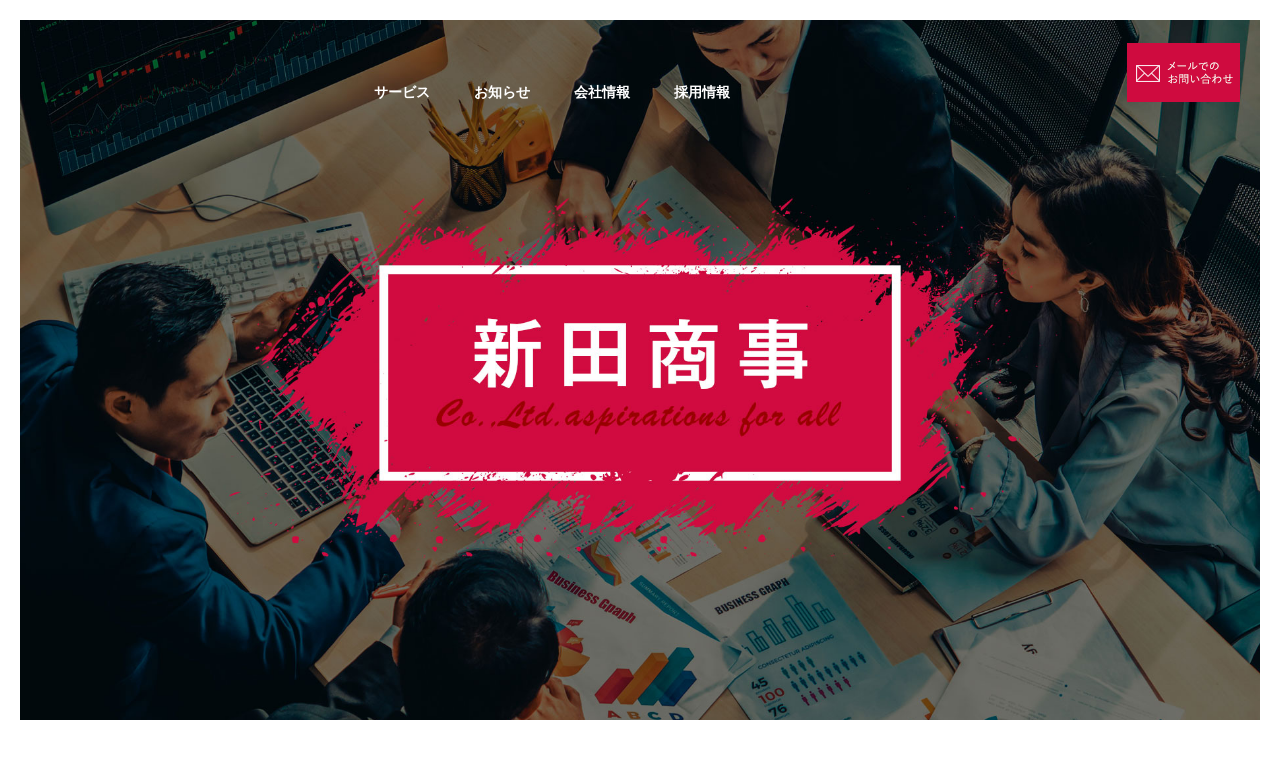

--- FILE ---
content_type: text/html; charset=UTF-8
request_url: https://newthing.jp/
body_size: 27286
content:
<!DOCTYPE html>
<html lang="ja">
<head>
<meta charset="UTF-8">
<title>北九州のシェアハウス、シェアオフィス、賃貸マンション、テナントビル、レンタルスペースなどを運営する株式会社ニューシング - 北九州のシェアハウス、シェアオフィス、賃貸マンションなどを運営する株式会社新田商事</title>
<meta http-equiv="X-UA-Compatible" content="IE=edge">

<!-- MapPress Easy Google Maps Version:2.95.9 (https://www.mappresspro.com) -->

		<!-- All in One SEO 4.9.3 - aioseo.com -->
	<meta name="description" content="株式会社ニューシングは、北九州のシェアハウス、シェアオフィス、賃貸マンション、テナントビル、レンタルスペースなどを運営する不動産オーナー業の会社です。" />
	<meta name="robots" content="max-image-preview:large" />
	<link rel="canonical" href="https://newthing.jp/" />
	<meta name="generator" content="All in One SEO (AIOSEO) 4.9.3" />
		<script type="application/ld+json" class="aioseo-schema">
			{"@context":"https:\/\/schema.org","@graph":[{"@type":"BreadcrumbList","@id":"https:\/\/newthing.jp\/#breadcrumblist","itemListElement":[{"@type":"ListItem","@id":"https:\/\/newthing.jp#listItem","position":1,"name":"\u30db\u30fc\u30e0"}]},{"@type":"Organization","@id":"https:\/\/newthing.jp\/#organization","name":"\u5317\u4e5d\u5dde\u306e\u30b7\u30a7\u30a2\u30cf\u30a6\u30b9\u3001\u30b7\u30a7\u30a2\u30aa\u30d5\u30a3\u30b9\u3001\u30ec\u30f3\u30bf\u30eb\u30b9\u30da\u30fc\u30b9\u3001\u30c8\u30e9\u30f3\u30af\u30eb\u30fc\u30e0\u3001\u8cc3\u8cb8\u30de\u30f3\u30b7\u30e7\u30f3\u306a\u3069\u3092\u904b\u55b6\u3059\u308b\u682a\u5f0f\u4f1a\u793e\u30cb\u30e5\u30fc\u30b7\u30f3\u30b0","description":"\u5317\u4e5d\u5dde\u306e\u30b7\u30a7\u30a2\u30cf\u30a6\u30b9\u3001\u30b7\u30a7\u30a2\u30aa\u30d5\u30a3\u30b9\u3001\u8cc3\u8cb8\u30de\u30f3\u30b7\u30e7\u30f3\u306a\u3069\u306e\u4e0d\u52d5\u7523\u306e\u4e8b\u306a\u3089\u682a\u5f0f\u4f1a\u793e\u65b0\u7530\u5546\u4e8b\u306b\u304a\u4efb\u305b\u4e0b\u3055\u3044\uff01","url":"https:\/\/newthing.jp\/"},{"@type":"WebPage","@id":"https:\/\/newthing.jp\/#webpage","url":"https:\/\/newthing.jp\/","name":"\u5317\u4e5d\u5dde\u306e\u30b7\u30a7\u30a2\u30cf\u30a6\u30b9\u3001\u30b7\u30a7\u30a2\u30aa\u30d5\u30a3\u30b9\u3001\u8cc3\u8cb8\u30de\u30f3\u30b7\u30e7\u30f3\u3001\u30c6\u30ca\u30f3\u30c8\u30d3\u30eb\u3001\u30ec\u30f3\u30bf\u30eb\u30b9\u30da\u30fc\u30b9\u306a\u3069\u3092\u904b\u55b6\u3059\u308b\u682a\u5f0f\u4f1a\u793e\u30cb\u30e5\u30fc\u30b7\u30f3\u30b0","description":"\u682a\u5f0f\u4f1a\u793e\u30cb\u30e5\u30fc\u30b7\u30f3\u30b0\u306f\u3001\u5317\u4e5d\u5dde\u306e\u30b7\u30a7\u30a2\u30cf\u30a6\u30b9\u3001\u30b7\u30a7\u30a2\u30aa\u30d5\u30a3\u30b9\u3001\u8cc3\u8cb8\u30de\u30f3\u30b7\u30e7\u30f3\u3001\u30c6\u30ca\u30f3\u30c8\u30d3\u30eb\u3001\u30ec\u30f3\u30bf\u30eb\u30b9\u30da\u30fc\u30b9\u306a\u3069\u3092\u904b\u55b6\u3059\u308b\u4e0d\u52d5\u7523\u30aa\u30fc\u30ca\u30fc\u696d\u306e\u4f1a\u793e\u3067\u3059\u3002","inLanguage":"ja","isPartOf":{"@id":"https:\/\/newthing.jp\/#website"},"breadcrumb":{"@id":"https:\/\/newthing.jp\/#breadcrumblist"},"datePublished":"2016-10-04T09:00:43+09:00","dateModified":"2023-05-31T13:52:51+09:00"},{"@type":"WebSite","@id":"https:\/\/newthing.jp\/#website","url":"https:\/\/newthing.jp\/","name":"\u5317\u4e5d\u5dde\u306e\u30b7\u30a7\u30a2\u30cf\u30a6\u30b9\u3001\u30b7\u30a7\u30a2\u30aa\u30d5\u30a3\u30b9\u3001\u30ec\u30f3\u30bf\u30eb\u30b9\u30da\u30fc\u30b9\u3001\u30c8\u30e9\u30f3\u30af\u30eb\u30fc\u30e0\u3001\u8cc3\u8cb8\u30de\u30f3\u30b7\u30e7\u30f3\u306a\u3069\u3092\u904b\u55b6\u3059\u308b\u682a\u5f0f\u4f1a\u793e\u30cb\u30e5\u30fc\u30b7\u30f3\u30b0","description":"\u5317\u4e5d\u5dde\u306e\u30b7\u30a7\u30a2\u30cf\u30a6\u30b9\u3001\u30b7\u30a7\u30a2\u30aa\u30d5\u30a3\u30b9\u3001\u8cc3\u8cb8\u30de\u30f3\u30b7\u30e7\u30f3\u306a\u3069\u306e\u4e0d\u52d5\u7523\u306e\u4e8b\u306a\u3089\u682a\u5f0f\u4f1a\u793e\u65b0\u7530\u5546\u4e8b\u306b\u304a\u4efb\u305b\u4e0b\u3055\u3044\uff01","inLanguage":"ja","publisher":{"@id":"https:\/\/newthing.jp\/#organization"}}]}
		</script>
		<!-- All in One SEO -->

<link rel='dns-prefetch' href='//ajax.googleapis.com' />
<link rel='dns-prefetch' href='//www.googletagmanager.com' />
<link rel='dns-prefetch' href='//maxcdn.bootstrapcdn.com' />
<script type="text/javascript">
/* <![CDATA[ */
window._wpemojiSettings = {"baseUrl":"https:\/\/s.w.org\/images\/core\/emoji\/14.0.0\/72x72\/","ext":".png","svgUrl":"https:\/\/s.w.org\/images\/core\/emoji\/14.0.0\/svg\/","svgExt":".svg","source":{"concatemoji":"https:\/\/newthing.jp\/wp-includes\/js\/wp-emoji-release.min.js?ver=6.4.7"}};
/*! This file is auto-generated */
!function(i,n){var o,s,e;function c(e){try{var t={supportTests:e,timestamp:(new Date).valueOf()};sessionStorage.setItem(o,JSON.stringify(t))}catch(e){}}function p(e,t,n){e.clearRect(0,0,e.canvas.width,e.canvas.height),e.fillText(t,0,0);var t=new Uint32Array(e.getImageData(0,0,e.canvas.width,e.canvas.height).data),r=(e.clearRect(0,0,e.canvas.width,e.canvas.height),e.fillText(n,0,0),new Uint32Array(e.getImageData(0,0,e.canvas.width,e.canvas.height).data));return t.every(function(e,t){return e===r[t]})}function u(e,t,n){switch(t){case"flag":return n(e,"\ud83c\udff3\ufe0f\u200d\u26a7\ufe0f","\ud83c\udff3\ufe0f\u200b\u26a7\ufe0f")?!1:!n(e,"\ud83c\uddfa\ud83c\uddf3","\ud83c\uddfa\u200b\ud83c\uddf3")&&!n(e,"\ud83c\udff4\udb40\udc67\udb40\udc62\udb40\udc65\udb40\udc6e\udb40\udc67\udb40\udc7f","\ud83c\udff4\u200b\udb40\udc67\u200b\udb40\udc62\u200b\udb40\udc65\u200b\udb40\udc6e\u200b\udb40\udc67\u200b\udb40\udc7f");case"emoji":return!n(e,"\ud83e\udef1\ud83c\udffb\u200d\ud83e\udef2\ud83c\udfff","\ud83e\udef1\ud83c\udffb\u200b\ud83e\udef2\ud83c\udfff")}return!1}function f(e,t,n){var r="undefined"!=typeof WorkerGlobalScope&&self instanceof WorkerGlobalScope?new OffscreenCanvas(300,150):i.createElement("canvas"),a=r.getContext("2d",{willReadFrequently:!0}),o=(a.textBaseline="top",a.font="600 32px Arial",{});return e.forEach(function(e){o[e]=t(a,e,n)}),o}function t(e){var t=i.createElement("script");t.src=e,t.defer=!0,i.head.appendChild(t)}"undefined"!=typeof Promise&&(o="wpEmojiSettingsSupports",s=["flag","emoji"],n.supports={everything:!0,everythingExceptFlag:!0},e=new Promise(function(e){i.addEventListener("DOMContentLoaded",e,{once:!0})}),new Promise(function(t){var n=function(){try{var e=JSON.parse(sessionStorage.getItem(o));if("object"==typeof e&&"number"==typeof e.timestamp&&(new Date).valueOf()<e.timestamp+604800&&"object"==typeof e.supportTests)return e.supportTests}catch(e){}return null}();if(!n){if("undefined"!=typeof Worker&&"undefined"!=typeof OffscreenCanvas&&"undefined"!=typeof URL&&URL.createObjectURL&&"undefined"!=typeof Blob)try{var e="postMessage("+f.toString()+"("+[JSON.stringify(s),u.toString(),p.toString()].join(",")+"));",r=new Blob([e],{type:"text/javascript"}),a=new Worker(URL.createObjectURL(r),{name:"wpTestEmojiSupports"});return void(a.onmessage=function(e){c(n=e.data),a.terminate(),t(n)})}catch(e){}c(n=f(s,u,p))}t(n)}).then(function(e){for(var t in e)n.supports[t]=e[t],n.supports.everything=n.supports.everything&&n.supports[t],"flag"!==t&&(n.supports.everythingExceptFlag=n.supports.everythingExceptFlag&&n.supports[t]);n.supports.everythingExceptFlag=n.supports.everythingExceptFlag&&!n.supports.flag,n.DOMReady=!1,n.readyCallback=function(){n.DOMReady=!0}}).then(function(){return e}).then(function(){var e;n.supports.everything||(n.readyCallback(),(e=n.source||{}).concatemoji?t(e.concatemoji):e.wpemoji&&e.twemoji&&(t(e.twemoji),t(e.wpemoji)))}))}((window,document),window._wpemojiSettings);
/* ]]> */
</script>
<link rel='stylesheet' id='sbr_styles-css' href='https://newthing.jp/wp-content/plugins/reviews-feed/assets/css/sbr-styles.css?ver=2.1.0' type='text/css' media='all' />
<link rel='stylesheet' id='sbi_styles-css' href='https://newthing.jp/wp-content/plugins/instagram-feed/css/sbi-styles.min.css?ver=6.8.0' type='text/css' media='all' />
<link rel='stylesheet' id='sby_styles-css' href='https://newthing.jp/wp-content/plugins/feeds-for-youtube/css/sb-youtube-free.min.css?ver=2.4.0' type='text/css' media='all' />
<style id='wp-emoji-styles-inline-css' type='text/css'>

	img.wp-smiley, img.emoji {
		display: inline !important;
		border: none !important;
		box-shadow: none !important;
		height: 1em !important;
		width: 1em !important;
		margin: 0 0.07em !important;
		vertical-align: -0.1em !important;
		background: none !important;
		padding: 0 !important;
	}
</style>
<link rel='stylesheet' id='mappress-leaflet-css' href='https://newthing.jp/wp-content/plugins/mappress-google-maps-for-wordpress/lib/leaflet/leaflet.css?ver=1.7.1' type='text/css' media='all' />
<link rel='stylesheet' id='mappress-css' href='https://newthing.jp/wp-content/plugins/mappress-google-maps-for-wordpress/css/mappress.css?ver=2.95.9' type='text/css' media='all' />
<link rel='stylesheet' id='aioseo/css/src/vue/standalone/blocks/table-of-contents/global.scss-css' href='https://newthing.jp/wp-content/plugins/all-in-one-seo-pack/dist/Lite/assets/css/table-of-contents/global.e90f6d47.css?ver=4.9.3' type='text/css' media='all' />
<style id='classic-theme-styles-inline-css' type='text/css'>
/*! This file is auto-generated */
.wp-block-button__link{color:#fff;background-color:#32373c;border-radius:9999px;box-shadow:none;text-decoration:none;padding:calc(.667em + 2px) calc(1.333em + 2px);font-size:1.125em}.wp-block-file__button{background:#32373c;color:#fff;text-decoration:none}
</style>
<style id='global-styles-inline-css' type='text/css'>
body{--wp--preset--color--black: #000000;--wp--preset--color--cyan-bluish-gray: #abb8c3;--wp--preset--color--white: #ffffff;--wp--preset--color--pale-pink: #f78da7;--wp--preset--color--vivid-red: #cf2e2e;--wp--preset--color--luminous-vivid-orange: #ff6900;--wp--preset--color--luminous-vivid-amber: #fcb900;--wp--preset--color--light-green-cyan: #7bdcb5;--wp--preset--color--vivid-green-cyan: #00d084;--wp--preset--color--pale-cyan-blue: #8ed1fc;--wp--preset--color--vivid-cyan-blue: #0693e3;--wp--preset--color--vivid-purple: #9b51e0;--wp--preset--gradient--vivid-cyan-blue-to-vivid-purple: linear-gradient(135deg,rgba(6,147,227,1) 0%,rgb(155,81,224) 100%);--wp--preset--gradient--light-green-cyan-to-vivid-green-cyan: linear-gradient(135deg,rgb(122,220,180) 0%,rgb(0,208,130) 100%);--wp--preset--gradient--luminous-vivid-amber-to-luminous-vivid-orange: linear-gradient(135deg,rgba(252,185,0,1) 0%,rgba(255,105,0,1) 100%);--wp--preset--gradient--luminous-vivid-orange-to-vivid-red: linear-gradient(135deg,rgba(255,105,0,1) 0%,rgb(207,46,46) 100%);--wp--preset--gradient--very-light-gray-to-cyan-bluish-gray: linear-gradient(135deg,rgb(238,238,238) 0%,rgb(169,184,195) 100%);--wp--preset--gradient--cool-to-warm-spectrum: linear-gradient(135deg,rgb(74,234,220) 0%,rgb(151,120,209) 20%,rgb(207,42,186) 40%,rgb(238,44,130) 60%,rgb(251,105,98) 80%,rgb(254,248,76) 100%);--wp--preset--gradient--blush-light-purple: linear-gradient(135deg,rgb(255,206,236) 0%,rgb(152,150,240) 100%);--wp--preset--gradient--blush-bordeaux: linear-gradient(135deg,rgb(254,205,165) 0%,rgb(254,45,45) 50%,rgb(107,0,62) 100%);--wp--preset--gradient--luminous-dusk: linear-gradient(135deg,rgb(255,203,112) 0%,rgb(199,81,192) 50%,rgb(65,88,208) 100%);--wp--preset--gradient--pale-ocean: linear-gradient(135deg,rgb(255,245,203) 0%,rgb(182,227,212) 50%,rgb(51,167,181) 100%);--wp--preset--gradient--electric-grass: linear-gradient(135deg,rgb(202,248,128) 0%,rgb(113,206,126) 100%);--wp--preset--gradient--midnight: linear-gradient(135deg,rgb(2,3,129) 0%,rgb(40,116,252) 100%);--wp--preset--font-size--small: 13px;--wp--preset--font-size--medium: 20px;--wp--preset--font-size--large: 36px;--wp--preset--font-size--x-large: 42px;--wp--preset--spacing--20: 0.44rem;--wp--preset--spacing--30: 0.67rem;--wp--preset--spacing--40: 1rem;--wp--preset--spacing--50: 1.5rem;--wp--preset--spacing--60: 2.25rem;--wp--preset--spacing--70: 3.38rem;--wp--preset--spacing--80: 5.06rem;--wp--preset--shadow--natural: 6px 6px 9px rgba(0, 0, 0, 0.2);--wp--preset--shadow--deep: 12px 12px 50px rgba(0, 0, 0, 0.4);--wp--preset--shadow--sharp: 6px 6px 0px rgba(0, 0, 0, 0.2);--wp--preset--shadow--outlined: 6px 6px 0px -3px rgba(255, 255, 255, 1), 6px 6px rgba(0, 0, 0, 1);--wp--preset--shadow--crisp: 6px 6px 0px rgba(0, 0, 0, 1);}:where(.is-layout-flex){gap: 0.5em;}:where(.is-layout-grid){gap: 0.5em;}body .is-layout-flow > .alignleft{float: left;margin-inline-start: 0;margin-inline-end: 2em;}body .is-layout-flow > .alignright{float: right;margin-inline-start: 2em;margin-inline-end: 0;}body .is-layout-flow > .aligncenter{margin-left: auto !important;margin-right: auto !important;}body .is-layout-constrained > .alignleft{float: left;margin-inline-start: 0;margin-inline-end: 2em;}body .is-layout-constrained > .alignright{float: right;margin-inline-start: 2em;margin-inline-end: 0;}body .is-layout-constrained > .aligncenter{margin-left: auto !important;margin-right: auto !important;}body .is-layout-constrained > :where(:not(.alignleft):not(.alignright):not(.alignfull)){max-width: var(--wp--style--global--content-size);margin-left: auto !important;margin-right: auto !important;}body .is-layout-constrained > .alignwide{max-width: var(--wp--style--global--wide-size);}body .is-layout-flex{display: flex;}body .is-layout-flex{flex-wrap: wrap;align-items: center;}body .is-layout-flex > *{margin: 0;}body .is-layout-grid{display: grid;}body .is-layout-grid > *{margin: 0;}:where(.wp-block-columns.is-layout-flex){gap: 2em;}:where(.wp-block-columns.is-layout-grid){gap: 2em;}:where(.wp-block-post-template.is-layout-flex){gap: 1.25em;}:where(.wp-block-post-template.is-layout-grid){gap: 1.25em;}.has-black-color{color: var(--wp--preset--color--black) !important;}.has-cyan-bluish-gray-color{color: var(--wp--preset--color--cyan-bluish-gray) !important;}.has-white-color{color: var(--wp--preset--color--white) !important;}.has-pale-pink-color{color: var(--wp--preset--color--pale-pink) !important;}.has-vivid-red-color{color: var(--wp--preset--color--vivid-red) !important;}.has-luminous-vivid-orange-color{color: var(--wp--preset--color--luminous-vivid-orange) !important;}.has-luminous-vivid-amber-color{color: var(--wp--preset--color--luminous-vivid-amber) !important;}.has-light-green-cyan-color{color: var(--wp--preset--color--light-green-cyan) !important;}.has-vivid-green-cyan-color{color: var(--wp--preset--color--vivid-green-cyan) !important;}.has-pale-cyan-blue-color{color: var(--wp--preset--color--pale-cyan-blue) !important;}.has-vivid-cyan-blue-color{color: var(--wp--preset--color--vivid-cyan-blue) !important;}.has-vivid-purple-color{color: var(--wp--preset--color--vivid-purple) !important;}.has-black-background-color{background-color: var(--wp--preset--color--black) !important;}.has-cyan-bluish-gray-background-color{background-color: var(--wp--preset--color--cyan-bluish-gray) !important;}.has-white-background-color{background-color: var(--wp--preset--color--white) !important;}.has-pale-pink-background-color{background-color: var(--wp--preset--color--pale-pink) !important;}.has-vivid-red-background-color{background-color: var(--wp--preset--color--vivid-red) !important;}.has-luminous-vivid-orange-background-color{background-color: var(--wp--preset--color--luminous-vivid-orange) !important;}.has-luminous-vivid-amber-background-color{background-color: var(--wp--preset--color--luminous-vivid-amber) !important;}.has-light-green-cyan-background-color{background-color: var(--wp--preset--color--light-green-cyan) !important;}.has-vivid-green-cyan-background-color{background-color: var(--wp--preset--color--vivid-green-cyan) !important;}.has-pale-cyan-blue-background-color{background-color: var(--wp--preset--color--pale-cyan-blue) !important;}.has-vivid-cyan-blue-background-color{background-color: var(--wp--preset--color--vivid-cyan-blue) !important;}.has-vivid-purple-background-color{background-color: var(--wp--preset--color--vivid-purple) !important;}.has-black-border-color{border-color: var(--wp--preset--color--black) !important;}.has-cyan-bluish-gray-border-color{border-color: var(--wp--preset--color--cyan-bluish-gray) !important;}.has-white-border-color{border-color: var(--wp--preset--color--white) !important;}.has-pale-pink-border-color{border-color: var(--wp--preset--color--pale-pink) !important;}.has-vivid-red-border-color{border-color: var(--wp--preset--color--vivid-red) !important;}.has-luminous-vivid-orange-border-color{border-color: var(--wp--preset--color--luminous-vivid-orange) !important;}.has-luminous-vivid-amber-border-color{border-color: var(--wp--preset--color--luminous-vivid-amber) !important;}.has-light-green-cyan-border-color{border-color: var(--wp--preset--color--light-green-cyan) !important;}.has-vivid-green-cyan-border-color{border-color: var(--wp--preset--color--vivid-green-cyan) !important;}.has-pale-cyan-blue-border-color{border-color: var(--wp--preset--color--pale-cyan-blue) !important;}.has-vivid-cyan-blue-border-color{border-color: var(--wp--preset--color--vivid-cyan-blue) !important;}.has-vivid-purple-border-color{border-color: var(--wp--preset--color--vivid-purple) !important;}.has-vivid-cyan-blue-to-vivid-purple-gradient-background{background: var(--wp--preset--gradient--vivid-cyan-blue-to-vivid-purple) !important;}.has-light-green-cyan-to-vivid-green-cyan-gradient-background{background: var(--wp--preset--gradient--light-green-cyan-to-vivid-green-cyan) !important;}.has-luminous-vivid-amber-to-luminous-vivid-orange-gradient-background{background: var(--wp--preset--gradient--luminous-vivid-amber-to-luminous-vivid-orange) !important;}.has-luminous-vivid-orange-to-vivid-red-gradient-background{background: var(--wp--preset--gradient--luminous-vivid-orange-to-vivid-red) !important;}.has-very-light-gray-to-cyan-bluish-gray-gradient-background{background: var(--wp--preset--gradient--very-light-gray-to-cyan-bluish-gray) !important;}.has-cool-to-warm-spectrum-gradient-background{background: var(--wp--preset--gradient--cool-to-warm-spectrum) !important;}.has-blush-light-purple-gradient-background{background: var(--wp--preset--gradient--blush-light-purple) !important;}.has-blush-bordeaux-gradient-background{background: var(--wp--preset--gradient--blush-bordeaux) !important;}.has-luminous-dusk-gradient-background{background: var(--wp--preset--gradient--luminous-dusk) !important;}.has-pale-ocean-gradient-background{background: var(--wp--preset--gradient--pale-ocean) !important;}.has-electric-grass-gradient-background{background: var(--wp--preset--gradient--electric-grass) !important;}.has-midnight-gradient-background{background: var(--wp--preset--gradient--midnight) !important;}.has-small-font-size{font-size: var(--wp--preset--font-size--small) !important;}.has-medium-font-size{font-size: var(--wp--preset--font-size--medium) !important;}.has-large-font-size{font-size: var(--wp--preset--font-size--large) !important;}.has-x-large-font-size{font-size: var(--wp--preset--font-size--x-large) !important;}
.wp-block-navigation a:where(:not(.wp-element-button)){color: inherit;}
:where(.wp-block-post-template.is-layout-flex){gap: 1.25em;}:where(.wp-block-post-template.is-layout-grid){gap: 1.25em;}
:where(.wp-block-columns.is-layout-flex){gap: 2em;}:where(.wp-block-columns.is-layout-grid){gap: 2em;}
.wp-block-pullquote{font-size: 1.5em;line-height: 1.6;}
</style>
<link rel='stylesheet' id='contact-form-7-css' href='https://newthing.jp/wp-content/plugins/contact-form-7/includes/css/styles.css?ver=5.9.8' type='text/css' media='all' />
<link rel='stylesheet' id='jquery-ui-theme-css' href='https://ajax.googleapis.com/ajax/libs/jqueryui/1.11.4/themes/pepper-grinder/jquery-ui.min.css?ver=1.11.4' type='text/css' media='all' />
<link rel='stylesheet' id='jquery-ui-timepicker-css' href='https://newthing.jp/wp-content/plugins/contact-form-7-datepicker/js/jquery-ui-timepicker/jquery-ui-timepicker-addon.min.css?ver=6.4.7' type='text/css' media='all' />
<link rel='stylesheet' id='ctf_styles-css' href='https://newthing.jp/wp-content/plugins/custom-twitter-feeds/css/ctf-styles.min.css?ver=2.3.0' type='text/css' media='all' />
<link rel='stylesheet' id='foobox-free-min-css' href='https://newthing.jp/wp-content/plugins/foobox-image-lightbox/free/css/foobox.free.min.css?ver=2.7.41' type='text/css' media='all' />
<link rel='stylesheet' id='cff-css' href='https://newthing.jp/wp-content/plugins/custom-facebook-feed/assets/css/cff-style.min.css?ver=4.3.0' type='text/css' media='all' />
<link rel='stylesheet' id='sb-font-awesome-css' href='https://maxcdn.bootstrapcdn.com/font-awesome/4.7.0/css/font-awesome.min.css?ver=6.4.7' type='text/css' media='all' />
<link rel='stylesheet' id='wp-pagenavi-css' href='https://newthing.jp/wp-content/plugins/wp-pagenavi/pagenavi-css.css?ver=2.70' type='text/css' media='all' />
<link rel='stylesheet' id='elementor-icons-css' href='https://newthing.jp/wp-content/plugins/elementor/assets/lib/eicons/css/elementor-icons.min.css?ver=5.35.0' type='text/css' media='all' />
<link rel='stylesheet' id='elementor-frontend-css' href='https://newthing.jp/wp-content/plugins/elementor/assets/css/frontend.min.css?ver=3.27.7' type='text/css' media='all' />
<style id='elementor-frontend-inline-css' type='text/css'>
@-webkit-keyframes ha_fadeIn{0%{opacity:0}to{opacity:1}}@keyframes ha_fadeIn{0%{opacity:0}to{opacity:1}}@-webkit-keyframes ha_zoomIn{0%{opacity:0;-webkit-transform:scale3d(.3,.3,.3);transform:scale3d(.3,.3,.3)}50%{opacity:1}}@keyframes ha_zoomIn{0%{opacity:0;-webkit-transform:scale3d(.3,.3,.3);transform:scale3d(.3,.3,.3)}50%{opacity:1}}@-webkit-keyframes ha_rollIn{0%{opacity:0;-webkit-transform:translate3d(-100%,0,0) rotate3d(0,0,1,-120deg);transform:translate3d(-100%,0,0) rotate3d(0,0,1,-120deg)}to{opacity:1}}@keyframes ha_rollIn{0%{opacity:0;-webkit-transform:translate3d(-100%,0,0) rotate3d(0,0,1,-120deg);transform:translate3d(-100%,0,0) rotate3d(0,0,1,-120deg)}to{opacity:1}}@-webkit-keyframes ha_bounce{0%,20%,53%,to{-webkit-animation-timing-function:cubic-bezier(.215,.61,.355,1);animation-timing-function:cubic-bezier(.215,.61,.355,1)}40%,43%{-webkit-transform:translate3d(0,-30px,0) scaleY(1.1);transform:translate3d(0,-30px,0) scaleY(1.1);-webkit-animation-timing-function:cubic-bezier(.755,.05,.855,.06);animation-timing-function:cubic-bezier(.755,.05,.855,.06)}70%{-webkit-transform:translate3d(0,-15px,0) scaleY(1.05);transform:translate3d(0,-15px,0) scaleY(1.05);-webkit-animation-timing-function:cubic-bezier(.755,.05,.855,.06);animation-timing-function:cubic-bezier(.755,.05,.855,.06)}80%{-webkit-transition-timing-function:cubic-bezier(.215,.61,.355,1);transition-timing-function:cubic-bezier(.215,.61,.355,1);-webkit-transform:translate3d(0,0,0) scaleY(.95);transform:translate3d(0,0,0) scaleY(.95)}90%{-webkit-transform:translate3d(0,-4px,0) scaleY(1.02);transform:translate3d(0,-4px,0) scaleY(1.02)}}@keyframes ha_bounce{0%,20%,53%,to{-webkit-animation-timing-function:cubic-bezier(.215,.61,.355,1);animation-timing-function:cubic-bezier(.215,.61,.355,1)}40%,43%{-webkit-transform:translate3d(0,-30px,0) scaleY(1.1);transform:translate3d(0,-30px,0) scaleY(1.1);-webkit-animation-timing-function:cubic-bezier(.755,.05,.855,.06);animation-timing-function:cubic-bezier(.755,.05,.855,.06)}70%{-webkit-transform:translate3d(0,-15px,0) scaleY(1.05);transform:translate3d(0,-15px,0) scaleY(1.05);-webkit-animation-timing-function:cubic-bezier(.755,.05,.855,.06);animation-timing-function:cubic-bezier(.755,.05,.855,.06)}80%{-webkit-transition-timing-function:cubic-bezier(.215,.61,.355,1);transition-timing-function:cubic-bezier(.215,.61,.355,1);-webkit-transform:translate3d(0,0,0) scaleY(.95);transform:translate3d(0,0,0) scaleY(.95)}90%{-webkit-transform:translate3d(0,-4px,0) scaleY(1.02);transform:translate3d(0,-4px,0) scaleY(1.02)}}@-webkit-keyframes ha_bounceIn{0%,20%,40%,60%,80%,to{-webkit-animation-timing-function:cubic-bezier(.215,.61,.355,1);animation-timing-function:cubic-bezier(.215,.61,.355,1)}0%{opacity:0;-webkit-transform:scale3d(.3,.3,.3);transform:scale3d(.3,.3,.3)}20%{-webkit-transform:scale3d(1.1,1.1,1.1);transform:scale3d(1.1,1.1,1.1)}40%{-webkit-transform:scale3d(.9,.9,.9);transform:scale3d(.9,.9,.9)}60%{opacity:1;-webkit-transform:scale3d(1.03,1.03,1.03);transform:scale3d(1.03,1.03,1.03)}80%{-webkit-transform:scale3d(.97,.97,.97);transform:scale3d(.97,.97,.97)}to{opacity:1}}@keyframes ha_bounceIn{0%,20%,40%,60%,80%,to{-webkit-animation-timing-function:cubic-bezier(.215,.61,.355,1);animation-timing-function:cubic-bezier(.215,.61,.355,1)}0%{opacity:0;-webkit-transform:scale3d(.3,.3,.3);transform:scale3d(.3,.3,.3)}20%{-webkit-transform:scale3d(1.1,1.1,1.1);transform:scale3d(1.1,1.1,1.1)}40%{-webkit-transform:scale3d(.9,.9,.9);transform:scale3d(.9,.9,.9)}60%{opacity:1;-webkit-transform:scale3d(1.03,1.03,1.03);transform:scale3d(1.03,1.03,1.03)}80%{-webkit-transform:scale3d(.97,.97,.97);transform:scale3d(.97,.97,.97)}to{opacity:1}}@-webkit-keyframes ha_flipInX{0%{opacity:0;-webkit-transform:perspective(400px) rotate3d(1,0,0,90deg);transform:perspective(400px) rotate3d(1,0,0,90deg);-webkit-animation-timing-function:ease-in;animation-timing-function:ease-in}40%{-webkit-transform:perspective(400px) rotate3d(1,0,0,-20deg);transform:perspective(400px) rotate3d(1,0,0,-20deg);-webkit-animation-timing-function:ease-in;animation-timing-function:ease-in}60%{opacity:1;-webkit-transform:perspective(400px) rotate3d(1,0,0,10deg);transform:perspective(400px) rotate3d(1,0,0,10deg)}80%{-webkit-transform:perspective(400px) rotate3d(1,0,0,-5deg);transform:perspective(400px) rotate3d(1,0,0,-5deg)}}@keyframes ha_flipInX{0%{opacity:0;-webkit-transform:perspective(400px) rotate3d(1,0,0,90deg);transform:perspective(400px) rotate3d(1,0,0,90deg);-webkit-animation-timing-function:ease-in;animation-timing-function:ease-in}40%{-webkit-transform:perspective(400px) rotate3d(1,0,0,-20deg);transform:perspective(400px) rotate3d(1,0,0,-20deg);-webkit-animation-timing-function:ease-in;animation-timing-function:ease-in}60%{opacity:1;-webkit-transform:perspective(400px) rotate3d(1,0,0,10deg);transform:perspective(400px) rotate3d(1,0,0,10deg)}80%{-webkit-transform:perspective(400px) rotate3d(1,0,0,-5deg);transform:perspective(400px) rotate3d(1,0,0,-5deg)}}@-webkit-keyframes ha_flipInY{0%{opacity:0;-webkit-transform:perspective(400px) rotate3d(0,1,0,90deg);transform:perspective(400px) rotate3d(0,1,0,90deg);-webkit-animation-timing-function:ease-in;animation-timing-function:ease-in}40%{-webkit-transform:perspective(400px) rotate3d(0,1,0,-20deg);transform:perspective(400px) rotate3d(0,1,0,-20deg);-webkit-animation-timing-function:ease-in;animation-timing-function:ease-in}60%{opacity:1;-webkit-transform:perspective(400px) rotate3d(0,1,0,10deg);transform:perspective(400px) rotate3d(0,1,0,10deg)}80%{-webkit-transform:perspective(400px) rotate3d(0,1,0,-5deg);transform:perspective(400px) rotate3d(0,1,0,-5deg)}}@keyframes ha_flipInY{0%{opacity:0;-webkit-transform:perspective(400px) rotate3d(0,1,0,90deg);transform:perspective(400px) rotate3d(0,1,0,90deg);-webkit-animation-timing-function:ease-in;animation-timing-function:ease-in}40%{-webkit-transform:perspective(400px) rotate3d(0,1,0,-20deg);transform:perspective(400px) rotate3d(0,1,0,-20deg);-webkit-animation-timing-function:ease-in;animation-timing-function:ease-in}60%{opacity:1;-webkit-transform:perspective(400px) rotate3d(0,1,0,10deg);transform:perspective(400px) rotate3d(0,1,0,10deg)}80%{-webkit-transform:perspective(400px) rotate3d(0,1,0,-5deg);transform:perspective(400px) rotate3d(0,1,0,-5deg)}}@-webkit-keyframes ha_swing{20%{-webkit-transform:rotate3d(0,0,1,15deg);transform:rotate3d(0,0,1,15deg)}40%{-webkit-transform:rotate3d(0,0,1,-10deg);transform:rotate3d(0,0,1,-10deg)}60%{-webkit-transform:rotate3d(0,0,1,5deg);transform:rotate3d(0,0,1,5deg)}80%{-webkit-transform:rotate3d(0,0,1,-5deg);transform:rotate3d(0,0,1,-5deg)}}@keyframes ha_swing{20%{-webkit-transform:rotate3d(0,0,1,15deg);transform:rotate3d(0,0,1,15deg)}40%{-webkit-transform:rotate3d(0,0,1,-10deg);transform:rotate3d(0,0,1,-10deg)}60%{-webkit-transform:rotate3d(0,0,1,5deg);transform:rotate3d(0,0,1,5deg)}80%{-webkit-transform:rotate3d(0,0,1,-5deg);transform:rotate3d(0,0,1,-5deg)}}@-webkit-keyframes ha_slideInDown{0%{visibility:visible;-webkit-transform:translate3d(0,-100%,0);transform:translate3d(0,-100%,0)}}@keyframes ha_slideInDown{0%{visibility:visible;-webkit-transform:translate3d(0,-100%,0);transform:translate3d(0,-100%,0)}}@-webkit-keyframes ha_slideInUp{0%{visibility:visible;-webkit-transform:translate3d(0,100%,0);transform:translate3d(0,100%,0)}}@keyframes ha_slideInUp{0%{visibility:visible;-webkit-transform:translate3d(0,100%,0);transform:translate3d(0,100%,0)}}@-webkit-keyframes ha_slideInLeft{0%{visibility:visible;-webkit-transform:translate3d(-100%,0,0);transform:translate3d(-100%,0,0)}}@keyframes ha_slideInLeft{0%{visibility:visible;-webkit-transform:translate3d(-100%,0,0);transform:translate3d(-100%,0,0)}}@-webkit-keyframes ha_slideInRight{0%{visibility:visible;-webkit-transform:translate3d(100%,0,0);transform:translate3d(100%,0,0)}}@keyframes ha_slideInRight{0%{visibility:visible;-webkit-transform:translate3d(100%,0,0);transform:translate3d(100%,0,0)}}.ha_fadeIn{-webkit-animation-name:ha_fadeIn;animation-name:ha_fadeIn}.ha_zoomIn{-webkit-animation-name:ha_zoomIn;animation-name:ha_zoomIn}.ha_rollIn{-webkit-animation-name:ha_rollIn;animation-name:ha_rollIn}.ha_bounce{-webkit-transform-origin:center bottom;-ms-transform-origin:center bottom;transform-origin:center bottom;-webkit-animation-name:ha_bounce;animation-name:ha_bounce}.ha_bounceIn{-webkit-animation-name:ha_bounceIn;animation-name:ha_bounceIn;-webkit-animation-duration:.75s;-webkit-animation-duration:calc(var(--animate-duration)*.75);animation-duration:.75s;animation-duration:calc(var(--animate-duration)*.75)}.ha_flipInX,.ha_flipInY{-webkit-animation-name:ha_flipInX;animation-name:ha_flipInX;-webkit-backface-visibility:visible!important;backface-visibility:visible!important}.ha_flipInY{-webkit-animation-name:ha_flipInY;animation-name:ha_flipInY}.ha_swing{-webkit-transform-origin:top center;-ms-transform-origin:top center;transform-origin:top center;-webkit-animation-name:ha_swing;animation-name:ha_swing}.ha_slideInDown{-webkit-animation-name:ha_slideInDown;animation-name:ha_slideInDown}.ha_slideInUp{-webkit-animation-name:ha_slideInUp;animation-name:ha_slideInUp}.ha_slideInLeft{-webkit-animation-name:ha_slideInLeft;animation-name:ha_slideInLeft}.ha_slideInRight{-webkit-animation-name:ha_slideInRight;animation-name:ha_slideInRight}.ha-css-transform-yes{-webkit-transition-duration:var(--ha-tfx-transition-duration, .2s);transition-duration:var(--ha-tfx-transition-duration, .2s);-webkit-transition-property:-webkit-transform;transition-property:transform;transition-property:transform,-webkit-transform;-webkit-transform:translate(var(--ha-tfx-translate-x, 0),var(--ha-tfx-translate-y, 0)) scale(var(--ha-tfx-scale-x, 1),var(--ha-tfx-scale-y, 1)) skew(var(--ha-tfx-skew-x, 0),var(--ha-tfx-skew-y, 0)) rotateX(var(--ha-tfx-rotate-x, 0)) rotateY(var(--ha-tfx-rotate-y, 0)) rotateZ(var(--ha-tfx-rotate-z, 0));transform:translate(var(--ha-tfx-translate-x, 0),var(--ha-tfx-translate-y, 0)) scale(var(--ha-tfx-scale-x, 1),var(--ha-tfx-scale-y, 1)) skew(var(--ha-tfx-skew-x, 0),var(--ha-tfx-skew-y, 0)) rotateX(var(--ha-tfx-rotate-x, 0)) rotateY(var(--ha-tfx-rotate-y, 0)) rotateZ(var(--ha-tfx-rotate-z, 0))}.ha-css-transform-yes:hover{-webkit-transform:translate(var(--ha-tfx-translate-x-hover, var(--ha-tfx-translate-x, 0)),var(--ha-tfx-translate-y-hover, var(--ha-tfx-translate-y, 0))) scale(var(--ha-tfx-scale-x-hover, var(--ha-tfx-scale-x, 1)),var(--ha-tfx-scale-y-hover, var(--ha-tfx-scale-y, 1))) skew(var(--ha-tfx-skew-x-hover, var(--ha-tfx-skew-x, 0)),var(--ha-tfx-skew-y-hover, var(--ha-tfx-skew-y, 0))) rotateX(var(--ha-tfx-rotate-x-hover, var(--ha-tfx-rotate-x, 0))) rotateY(var(--ha-tfx-rotate-y-hover, var(--ha-tfx-rotate-y, 0))) rotateZ(var(--ha-tfx-rotate-z-hover, var(--ha-tfx-rotate-z, 0)));transform:translate(var(--ha-tfx-translate-x-hover, var(--ha-tfx-translate-x, 0)),var(--ha-tfx-translate-y-hover, var(--ha-tfx-translate-y, 0))) scale(var(--ha-tfx-scale-x-hover, var(--ha-tfx-scale-x, 1)),var(--ha-tfx-scale-y-hover, var(--ha-tfx-scale-y, 1))) skew(var(--ha-tfx-skew-x-hover, var(--ha-tfx-skew-x, 0)),var(--ha-tfx-skew-y-hover, var(--ha-tfx-skew-y, 0))) rotateX(var(--ha-tfx-rotate-x-hover, var(--ha-tfx-rotate-x, 0))) rotateY(var(--ha-tfx-rotate-y-hover, var(--ha-tfx-rotate-y, 0))) rotateZ(var(--ha-tfx-rotate-z-hover, var(--ha-tfx-rotate-z, 0)))}.happy-addon>.elementor-widget-container{word-wrap:break-word;overflow-wrap:break-word}.happy-addon>.elementor-widget-container,.happy-addon>.elementor-widget-container *{-webkit-box-sizing:border-box;box-sizing:border-box}.happy-addon p:empty{display:none}.happy-addon .elementor-inline-editing{min-height:auto!important}.happy-addon-pro img{max-width:100%;height:auto;-o-object-fit:cover;object-fit:cover}.ha-screen-reader-text{position:absolute;overflow:hidden;clip:rect(1px,1px,1px,1px);margin:-1px;padding:0;width:1px;height:1px;border:0;word-wrap:normal!important;-webkit-clip-path:inset(50%);clip-path:inset(50%)}.ha-has-bg-overlay>.elementor-widget-container{position:relative;z-index:1}.ha-has-bg-overlay>.elementor-widget-container:before{position:absolute;top:0;left:0;z-index:-1;width:100%;height:100%;content:""}.ha-popup--is-enabled .ha-js-popup,.ha-popup--is-enabled .ha-js-popup img{cursor:-webkit-zoom-in!important;cursor:zoom-in!important}.mfp-wrap .mfp-arrow,.mfp-wrap .mfp-close{background-color:transparent}.mfp-wrap .mfp-arrow:focus,.mfp-wrap .mfp-close:focus{outline-width:thin}.ha-advanced-tooltip-enable{position:relative;cursor:pointer;--ha-tooltip-arrow-color:black;--ha-tooltip-arrow-distance:0}.ha-advanced-tooltip-enable .ha-advanced-tooltip-content{position:absolute;z-index:999;display:none;padding:5px 0;width:120px;height:auto;border-radius:6px;background-color:#000;color:#fff;text-align:center;opacity:0}.ha-advanced-tooltip-enable .ha-advanced-tooltip-content::after{position:absolute;border-width:5px;border-style:solid;content:""}.ha-advanced-tooltip-enable .ha-advanced-tooltip-content.no-arrow::after{visibility:hidden}.ha-advanced-tooltip-enable .ha-advanced-tooltip-content.show{display:inline-block;opacity:1}.ha-advanced-tooltip-enable.ha-advanced-tooltip-top .ha-advanced-tooltip-content,body[data-elementor-device-mode=tablet] .ha-advanced-tooltip-enable.ha-advanced-tooltip-tablet-top .ha-advanced-tooltip-content{top:unset;right:0;bottom:calc(101% + var(--ha-tooltip-arrow-distance));left:0;margin:0 auto}.ha-advanced-tooltip-enable.ha-advanced-tooltip-top .ha-advanced-tooltip-content::after,body[data-elementor-device-mode=tablet] .ha-advanced-tooltip-enable.ha-advanced-tooltip-tablet-top .ha-advanced-tooltip-content::after{top:100%;right:unset;bottom:unset;left:50%;border-color:var(--ha-tooltip-arrow-color) transparent transparent transparent;-webkit-transform:translateX(-50%);-ms-transform:translateX(-50%);transform:translateX(-50%)}.ha-advanced-tooltip-enable.ha-advanced-tooltip-bottom .ha-advanced-tooltip-content,body[data-elementor-device-mode=tablet] .ha-advanced-tooltip-enable.ha-advanced-tooltip-tablet-bottom .ha-advanced-tooltip-content{top:calc(101% + var(--ha-tooltip-arrow-distance));right:0;bottom:unset;left:0;margin:0 auto}.ha-advanced-tooltip-enable.ha-advanced-tooltip-bottom .ha-advanced-tooltip-content::after,body[data-elementor-device-mode=tablet] .ha-advanced-tooltip-enable.ha-advanced-tooltip-tablet-bottom .ha-advanced-tooltip-content::after{top:unset;right:unset;bottom:100%;left:50%;border-color:transparent transparent var(--ha-tooltip-arrow-color) transparent;-webkit-transform:translateX(-50%);-ms-transform:translateX(-50%);transform:translateX(-50%)}.ha-advanced-tooltip-enable.ha-advanced-tooltip-left .ha-advanced-tooltip-content,body[data-elementor-device-mode=tablet] .ha-advanced-tooltip-enable.ha-advanced-tooltip-tablet-left .ha-advanced-tooltip-content{top:50%;right:calc(101% + var(--ha-tooltip-arrow-distance));bottom:unset;left:unset;-webkit-transform:translateY(-50%);-ms-transform:translateY(-50%);transform:translateY(-50%)}.ha-advanced-tooltip-enable.ha-advanced-tooltip-left .ha-advanced-tooltip-content::after,body[data-elementor-device-mode=tablet] .ha-advanced-tooltip-enable.ha-advanced-tooltip-tablet-left .ha-advanced-tooltip-content::after{top:50%;right:unset;bottom:unset;left:100%;border-color:transparent transparent transparent var(--ha-tooltip-arrow-color);-webkit-transform:translateY(-50%);-ms-transform:translateY(-50%);transform:translateY(-50%)}.ha-advanced-tooltip-enable.ha-advanced-tooltip-right .ha-advanced-tooltip-content,body[data-elementor-device-mode=tablet] .ha-advanced-tooltip-enable.ha-advanced-tooltip-tablet-right .ha-advanced-tooltip-content{top:50%;right:unset;bottom:unset;left:calc(101% + var(--ha-tooltip-arrow-distance));-webkit-transform:translateY(-50%);-ms-transform:translateY(-50%);transform:translateY(-50%)}.ha-advanced-tooltip-enable.ha-advanced-tooltip-right .ha-advanced-tooltip-content::after,body[data-elementor-device-mode=tablet] .ha-advanced-tooltip-enable.ha-advanced-tooltip-tablet-right .ha-advanced-tooltip-content::after{top:50%;right:100%;bottom:unset;left:unset;border-color:transparent var(--ha-tooltip-arrow-color) transparent transparent;-webkit-transform:translateY(-50%);-ms-transform:translateY(-50%);transform:translateY(-50%)}body[data-elementor-device-mode=mobile] .ha-advanced-tooltip-enable.ha-advanced-tooltip-mobile-top .ha-advanced-tooltip-content{top:unset;right:0;bottom:calc(101% + var(--ha-tooltip-arrow-distance));left:0;margin:0 auto}body[data-elementor-device-mode=mobile] .ha-advanced-tooltip-enable.ha-advanced-tooltip-mobile-top .ha-advanced-tooltip-content::after{top:100%;right:unset;bottom:unset;left:50%;border-color:var(--ha-tooltip-arrow-color) transparent transparent transparent;-webkit-transform:translateX(-50%);-ms-transform:translateX(-50%);transform:translateX(-50%)}body[data-elementor-device-mode=mobile] .ha-advanced-tooltip-enable.ha-advanced-tooltip-mobile-bottom .ha-advanced-tooltip-content{top:calc(101% + var(--ha-tooltip-arrow-distance));right:0;bottom:unset;left:0;margin:0 auto}body[data-elementor-device-mode=mobile] .ha-advanced-tooltip-enable.ha-advanced-tooltip-mobile-bottom .ha-advanced-tooltip-content::after{top:unset;right:unset;bottom:100%;left:50%;border-color:transparent transparent var(--ha-tooltip-arrow-color) transparent;-webkit-transform:translateX(-50%);-ms-transform:translateX(-50%);transform:translateX(-50%)}body[data-elementor-device-mode=mobile] .ha-advanced-tooltip-enable.ha-advanced-tooltip-mobile-left .ha-advanced-tooltip-content{top:50%;right:calc(101% + var(--ha-tooltip-arrow-distance));bottom:unset;left:unset;-webkit-transform:translateY(-50%);-ms-transform:translateY(-50%);transform:translateY(-50%)}body[data-elementor-device-mode=mobile] .ha-advanced-tooltip-enable.ha-advanced-tooltip-mobile-left .ha-advanced-tooltip-content::after{top:50%;right:unset;bottom:unset;left:100%;border-color:transparent transparent transparent var(--ha-tooltip-arrow-color);-webkit-transform:translateY(-50%);-ms-transform:translateY(-50%);transform:translateY(-50%)}body[data-elementor-device-mode=mobile] .ha-advanced-tooltip-enable.ha-advanced-tooltip-mobile-right .ha-advanced-tooltip-content{top:50%;right:unset;bottom:unset;left:calc(101% + var(--ha-tooltip-arrow-distance));-webkit-transform:translateY(-50%);-ms-transform:translateY(-50%);transform:translateY(-50%)}body[data-elementor-device-mode=mobile] .ha-advanced-tooltip-enable.ha-advanced-tooltip-mobile-right .ha-advanced-tooltip-content::after{top:50%;right:100%;bottom:unset;left:unset;border-color:transparent var(--ha-tooltip-arrow-color) transparent transparent;-webkit-transform:translateY(-50%);-ms-transform:translateY(-50%);transform:translateY(-50%)}body.elementor-editor-active .happy-addon.ha-gravityforms .gform_wrapper{display:block!important}.ha-scroll-to-top-wrap.ha-scroll-to-top-hide{display:none}.ha-scroll-to-top-wrap.edit-mode,.ha-scroll-to-top-wrap.single-page-off{display:none!important}.ha-scroll-to-top-button{position:fixed;right:15px;bottom:15px;z-index:9999;display:-webkit-box;display:-webkit-flex;display:-ms-flexbox;display:flex;-webkit-box-align:center;-webkit-align-items:center;align-items:center;-ms-flex-align:center;-webkit-box-pack:center;-ms-flex-pack:center;-webkit-justify-content:center;justify-content:center;width:50px;height:50px;border-radius:50px;background-color:#5636d1;color:#fff;text-align:center;opacity:1;cursor:pointer;-webkit-transition:all .3s;transition:all .3s}.ha-scroll-to-top-button i{color:#fff;font-size:16px}.ha-scroll-to-top-button:hover{background-color:#e2498a}
</style>
<link rel='stylesheet' id='elementor-post-6350-css' href='https://newthing.jp/wp-content/uploads/elementor/css/post-6350.css?ver=1746592768' type='text/css' media='all' />
<link rel='stylesheet' id='cffstyles-css' href='https://newthing.jp/wp-content/plugins/custom-facebook-feed/assets/css/cff-style.min.css?ver=4.3.0' type='text/css' media='all' />
<link rel='stylesheet' id='elementor-pro-css' href='https://newthing.jp/wp-content/plugins/elementor-pro/assets/css/frontend.min.css?ver=3.14.1' type='text/css' media='all' />
<link rel='stylesheet' id='sby-styles-css' href='https://newthing.jp/wp-content/plugins/feeds-for-youtube/css/sb-youtube-free.min.css?ver=2.4.0' type='text/css' media='all' />
<link rel='stylesheet' id='sbistyles-css' href='https://newthing.jp/wp-content/plugins/instagram-feed/css/sbi-styles.min.css?ver=6.8.0' type='text/css' media='all' />
<link rel='stylesheet' id='happy-icons-css' href='https://newthing.jp/wp-content/plugins/happy-elementor-addons/assets/fonts/style.min.css?ver=3.16.4' type='text/css' media='all' />
<link rel='stylesheet' id='font-awesome-css' href='https://newthing.jp/wp-content/plugins/elementor/assets/lib/font-awesome/css/font-awesome.min.css?ver=4.7.0' type='text/css' media='all' />
<link rel='stylesheet' id='google-fonts-1-css' href='https://fonts.googleapis.com/css?family=Roboto%3A100%2C100italic%2C200%2C200italic%2C300%2C300italic%2C400%2C400italic%2C500%2C500italic%2C600%2C600italic%2C700%2C700italic%2C800%2C800italic%2C900%2C900italic%7CRoboto+Slab%3A100%2C100italic%2C200%2C200italic%2C300%2C300italic%2C400%2C400italic%2C500%2C500italic%2C600%2C600italic%2C700%2C700italic%2C800%2C800italic%2C900%2C900italic&#038;display=swap&#038;ver=6.4.7' type='text/css' media='all' />
<link rel="preconnect" href="https://fonts.gstatic.com/" crossorigin><!--n2css--><!--n2js--><script type="text/javascript" src="https://ajax.googleapis.com/ajax/libs/jquery/1.12.4/jquery.min.js?ver=1.12.4" id="jquery-js"></script>
<script type="text/javascript" id="foobox-free-min-js-before">
/* <![CDATA[ */
/* Run FooBox FREE (v2.7.41) */
var FOOBOX = window.FOOBOX = {
	ready: true,
	disableOthers: false,
	o: {wordpress: { enabled: true }, fitToScreen:true, countMessage:'image %index of %total', captions: { dataTitle: ["captionTitle","title","elementorLightboxTitle"], dataDesc: ["captionDesc","description","elementorLightboxDescription"] }, rel: '', excludes:'.fbx-link,.nofoobox,.nolightbox,a[href*="pinterest.com/pin/create/button/"]', affiliate : { enabled: false }, error: "Could not load the item"},
	selectors: [
		".foogallery-container.foogallery-lightbox-foobox", ".foogallery-container.foogallery-lightbox-foobox-free", ".gallery", ".wp-block-gallery", ".wp-caption", ".wp-block-image", "a:has(img[class*=wp-image-])", ".foobox"
	],
	pre: function( $ ){
		// Custom JavaScript (Pre)
		
	},
	post: function( $ ){
		// Custom JavaScript (Post)
		
		// Custom Captions Code
		
	},
	custom: function( $ ){
		// Custom Extra JS
		
	}
};
/* ]]> */
</script>
<script type="text/javascript" src="https://newthing.jp/wp-content/plugins/foobox-image-lightbox/free/js/foobox.free.min.js?ver=2.7.41" id="foobox-free-min-js"></script>

<!-- Site Kit によって追加された Google タグ（gtag.js）スニペット -->
<!-- Google アナリティクス スニペット (Site Kit が追加) -->
<script type="text/javascript" src="https://www.googletagmanager.com/gtag/js?id=GT-MRMWMQR" id="google_gtagjs-js" async></script>
<script type="text/javascript" id="google_gtagjs-js-after">
/* <![CDATA[ */
window.dataLayer = window.dataLayer || [];function gtag(){dataLayer.push(arguments);}
gtag("set","linker",{"domains":["newthing.jp"]});
gtag("js", new Date());
gtag("set", "developer_id.dZTNiMT", true);
gtag("config", "GT-MRMWMQR");
/* ]]> */
</script>
<script type="text/javascript" src="https://newthing.jp/wp-content/plugins/happy-elementor-addons/assets/vendor/dom-purify/purify.min.js?ver=3.1.6" id="dom-purify-js"></script>
<link rel="https://api.w.org/" href="https://newthing.jp/index.php?rest_route=/" /><link rel="alternate" type="application/json" href="https://newthing.jp/index.php?rest_route=/wp/v2/pages/2132" /><link rel="EditURI" type="application/rsd+xml" title="RSD" href="https://newthing.jp/xmlrpc.php?rsd" />
<meta name="generator" content="WordPress 6.4.7" />
<link rel='shortlink' href='https://newthing.jp/' />
<link rel="alternate" type="application/json+oembed" href="https://newthing.jp/index.php?rest_route=%2Foembed%2F1.0%2Fembed&#038;url=https%3A%2F%2Fnewthing.jp%2F" />
<link rel="alternate" type="text/xml+oembed" href="https://newthing.jp/index.php?rest_route=%2Foembed%2F1.0%2Fembed&#038;url=https%3A%2F%2Fnewthing.jp%2F&#038;format=xml" />
<meta name="generator" content="Site Kit by Google 1.170.0" /><meta name="generator" content="Elementor 3.27.7; features: additional_custom_breakpoints; settings: css_print_method-external, google_font-enabled, font_display-swap">
			<style>
				.e-con.e-parent:nth-of-type(n+4):not(.e-lazyloaded):not(.e-no-lazyload),
				.e-con.e-parent:nth-of-type(n+4):not(.e-lazyloaded):not(.e-no-lazyload) * {
					background-image: none !important;
				}
				@media screen and (max-height: 1024px) {
					.e-con.e-parent:nth-of-type(n+3):not(.e-lazyloaded):not(.e-no-lazyload),
					.e-con.e-parent:nth-of-type(n+3):not(.e-lazyloaded):not(.e-no-lazyload) * {
						background-image: none !important;
					}
				}
				@media screen and (max-height: 640px) {
					.e-con.e-parent:nth-of-type(n+2):not(.e-lazyloaded):not(.e-no-lazyload),
					.e-con.e-parent:nth-of-type(n+2):not(.e-lazyloaded):not(.e-no-lazyload) * {
						background-image: none !important;
					}
				}
			</style>
			<link rel="icon" href="https://newthing.jp/wp-content/uploads/2024/10/cropped-logo-32x32.jpg" sizes="32x32" />
<link rel="icon" href="https://newthing.jp/wp-content/uploads/2024/10/cropped-logo-192x192.jpg" sizes="192x192" />
<link rel="apple-touch-icon" href="https://newthing.jp/wp-content/uploads/2024/10/cropped-logo-180x180.jpg" />
<meta name="msapplication-TileImage" content="https://newthing.jp/wp-content/uploads/2024/10/cropped-logo-270x270.jpg" />
		<style type="text/css" id="wp-custom-css">
			.business{
    max-width: 100% !important;
}
a:link, a:visited{
	text-decoration:none ! important;
}
.structure-container {
  margin-top: 20px; /* セクションタイトルとの余白 */
}
.structure-link {
  align-items: center; /* 上下中央 */
  display: flex; /* 横並び */
  transition: background-color .5s; /* 背景色をじんわり変化 */
}
.structure-link:last-child .structure-info {
  border-bottom: 1px solid #ccc;
}

.structure-info {
  align-items: center; /* 上下中央 */
  display: flex; /* 横並び */
  border-top: 1px solid #ccc;
  width:100%;
	padding:10px 0;
}
.structure-link:last-child .structure-info {
  border-bottom: 1px solid #ccc; /* キャンプの下の線を追加 */
}
.structure-text {
  color: #333; 
  font-size: 26px; 
  margin-right:10%;
}
.structure-category {
  color: #333; /* カテゴリーラベルの文字色 */
  font-size: 16px; /* カテゴリーラベルのフォントサイズ */
  width: calc(100% - 40%); /* 例: 左側の余白を除いた幅 */
  text-align: left; /* 左揃え */
}
.structure-title {
  color: #333; /* 記事タイトルの文字色 */
  font-size: 30px; /* 記事タイトルのフォントサイズ */
  line-height: 0.6; /* テキストの行間 */
  width:100%;
	margin-right:5%;
}
.structure-info:hover {
  background-color: #ffffe5; /* ホバーした時の記事リンクの背景色 */
}
/* レイアウトのためのスタイル */
.structure {
  margin-inline: auto !important;
	width:45%;
  max-width: 100%;
  padding-left: 24px;
  padding-right: 24px;
    margin-bottom: 20px;
  margin-top: 20px;
}
a {
  text-decoration: none;
}
.section-title {
	display:block;
  font-size: 28px; /* セクションタイトルのフォントサイズ */
	margin-bottom:30px;
	text-align:center;
	font-family: 'Oswald', sans-serif;
}
.section-title-sub{
	display:block;
	font-size:15px;
	color:#cf0b3f;
	margin-top:-2px;
	text-align: center;
	font-weight:Bold;
}
article h3{
    background-color: transparent !important;
    margin-bottom: 0 !important;
}
.fas_button_borderround{
	padding: 0 6px;
	height: 30px;
	line-height: 1;
	background: #fff;
	border: 1px solid #6699cc;
	color: #6699cc;
	font-size: 1em;
	border-radius: 20px;
	cursor: pointer;
  margin-left:3%; /* 例: 左側の余白を除いた幅 */
}

.flex-prev{display:none !important;}
.flex-next{display:none !important;}

/* 画面幅768px以下のスタイル */
@media screen and (max-width: 768px) {
	.section-title{
		font-size:20px;
		text-align:center;
		margin-bottom:10px;
	}
	.section-title-sub{
		font-size:12px;
		text-align:center;
	}
  .structure-wrapper {
    padding: 15px;
  }
	.structure {
	width:100%;
  max-width: 100%;
	margin-top:30px;
	}
  .structure-link {
    display: block; /* 日付&カテゴリーラベルと記事タイトルの横並び解除 */
  }
  .structure-category {
    font-size: 10px; /* カテゴリーラベルのフォントサイズ */
  }
  .structure-title {
    font-size: 14px; /* 記事タイトルのフォントサイズ */
    line-height:1.2em;
    margin-right:10px;
  }
  .structure-text{
      font-size:14px;
  }
  .fas_button_borderround{
      padding:3.8px;
      height:20px;
      font-size:10px;
      margin-left:0;
  }
	.flex-direction-nav li a{
		margin:-120px 0 0 !important;
	}
}		</style>
		<script>
if (/ipad/i.test(navigator.userAgent)) {
  document.write('<meta name="viewport" content="width=1240">');
} else {
  document.write('<meta name="viewport" content="width=device-width,initial-scale=1">');
}
</script>
<meta name="format-detection" content="telephone=no">
<!--[if lt IE 9]>
<script src="https://newthing.jp/wp-content/themes/newthing2/c1803/js/html5shiv.min.js"></script>
<![endif]-->
<link href="https://fonts.googleapis.com/css?family=Oswald:400,500,600" rel="stylesheet">
<link rel="stylesheet" href="https://newthing.jp/wp-content/themes/newthing2/c1803/css/common.css">
<link rel="stylesheet" href="https://newthing.jp/wp-content/themes/newthing2/c1803/css/layout.css?t=1769240091">
<link rel="stylesheet" href="https://newthing.jp/wp-content/themes/newthing2/c1803/css/base.css?t=1769240091">

<link rel="stylesheet" href="https://newthing.jp/wp-content/themes/newthing2/c1803/css/residence.css">
<link rel="stylesheet" href="https://newthing.jp/wp-content/themes/newthing2/c1803/css/jquery.bxslider.css" />
<link rel="stylesheet" href="https://newthing.jp/wp-content/themes/newthing2/c1803/css/sample.css" />

<link rel="stylesheet" href="https://newthing.jp/wp-content/themes/newthing2/c1803/css/skin_index.css?t=1769240091">
<link rel="stylesheet" href="https://newthing.jp/wp-content/themes/newthing2/c1803/lib/bxslider/css/jquery.bxslider.css">





<link rel="stylesheet" href="https://newthing.jp/wp-content/themes/newthing2/c1803/lib/drawer/css/drawer.css">
</head>
<body class="home page-template page-template-front-page page-template-front-page-php page page-id-2132 wp-custom-logo drawer drawer--right metaslider-plugin elementor-default elementor-kit-6350 elementor-page elementor-page-2132">
<script>(function(d, s, id) {
var js, fjs = d.getElementsByTagName(s)[0];
if (d.getElementById(id)) return;
js = d.createElement(s); js.id = id;
js.src = "//connect.facebook.net/ja_JP/sdk.js#xfbml=1&version=v2.7&appId=296954963978788";
fjs.parentNode.insertBefore(js, fjs);
}(document, 'script', 'facebook-jssdk'));
</script>
<div id="wrapper">
	<header id="header" class="default">
		<div class="inner">
			<h1 id="logo"><a href="https://newthing.jp/"><img src="https://newthing.jp/wp-content/uploads/2024/10/bk-logo.png"></a></h1>

			<nav id="gnav">
				<div class="inner">
					<ul class="clearfix">
						<li><a href="https://newthing.jp/#service">サービス</a></li>
						<li><a href="https://newthing.jp/#news">お知らせ</a></li>
						<li><a href="https://newthing.jp/company/">会社情報</a></li>
						<li><a href="https://newthing.jp/recruit/">採用情報</a></li>
					</ul>
				</div>
			</nav>

			<div class="sub_nav">
				<span class="tel visible_pc">
<!--
                <img src="https://newthing.jp/wp-content/themes/newthing2/c1803/img/hd_tel.png" alt="093-967-7979 営業時間：9:00～18:00定休日：日・祝年末・年末年始・GW・盆"><img src="https://newthing.jp/wp-content/themes/newthing2/c1803/img/hd_tel_wh.png" alt="093-967-7979 営業時間：9:00～18:00定休日：日・祝年末・年末年始・GW・盆">
-->
                </span>
				<p class="contact_btn02 visible_pc"><a href="https://lin.ee/KyEK5Hl" target="_blank"><img src="https://newthing.jp/wp-content/themes/newthing2/c1803/img/btn_contact.png" alt="メールでのお問い合わせ"></a></p>
                <!--
				<p class="contact_btn visible_pc"><a href="https://line.me/R/ti/p/@xxu5398w" target="_blank"><img src="https://newthing.jp/wp-content/themes/newthing2/c1803/img/btn_line.png" alt="LINEでのお問い合わせ"></a></p>

				<a href="tel:0939677979" class="tel visible_sp"><img src="https://newthing.jp/wp-content/themes/newthing2/c1803/img/btn_tel_sp.png" alt="093-967-7979 営業時間：9:00～18:00定休日：日・祝年末・年末年始・GW・盆" ></a>
 -->
				<p id="btn_menu" class="btn_menu menu">
					<button type="button" class="drawer-toggle drawer-hamburger">
						<span class="sr-only">toggle navigation</span>
						<span class="drawer-hamburger-icon"></span>
					</button>
				</p>
			</div>
			<!-- / .sub_nav --> 
		</div>
	</header>	<main id="contents">

		<section class="mv-area">
			<div class="mv-slideshow">
            
<div id="metaslider-id-6309" style="width: 100%; margin: 0 auto;" class="ml-slider-3-104-0 metaslider metaslider-flex metaslider-6309 ml-slider slide_top has-dots-nav ms-theme-default" role="region" aria-label="New Slideshow" data-height="1070" data-width="1880">
    <div id="metaslider_container_6309">
        <div id="metaslider_6309">
            <ul class='slides'>
                <li style="display: block; width: 100%;" class="slide-7361 ms-image " aria-roledescription="slide" data-date="2023-05-31 14:14:56" data-filename="sl01-1.jpg" data-slide-type="image"><img fetchpriority="high" src="https://newthing.jp/wp-content/uploads/2024/11/sl01-1.jpg" height="1070" width="1880" alt="" class="slider-6309 slide-7361 msDefaultImage" title="sl01-1" /></li>
                <li style="display: none; width: 100%;" class="slide-7362 ms-image " aria-roledescription="slide" data-date="2023-05-31 14:14:56" data-filename="sl02-1.jpg" data-slide-type="image"><a href="https://newthing.jp/real-estate" target="_blank" aria-label="View Slide Details" class="metaslider_image_link"><img src="https://newthing.jp/wp-content/uploads/2024/04/sl02-1.jpg" height="1070" width="1880" alt="" class="slider-6309 slide-7362 msDefaultImage" title="sl02" /></a></li>
                <li style="display: none; width: 100%;" class="slide-7373 ms-image " aria-roledescription="slide" data-date="2023-05-31 14:34:54" data-filename="sl04.jpg" data-slide-type="image"><a href="https://newthing.jp/izakaya" target="_blank" aria-label="View Slide Details" class="metaslider_image_link"><img src="https://newthing.jp/wp-content/uploads/2024/04/sl04.jpg" height="1070" width="1880" alt="" class="slider-6309 slide-7373 msDefaultImage" title="sl04" /></a></li>
            </ul>
        </div>
        
    </div>
</div>      
<!--
								<p><img src="https://newthing.jp/wp-content/uploads/2018/03/img_main01.jpg" alt="" class="visible_pc"><img src="https://newthing.jp/wp-content/uploads/2016/10/img_main01_sp.jpg" alt="" class="visible_sp"></p>
				-->           
                
               
			</div>
		</section>
		<!-- /.main visual -->
		<section id="service">
			<section class="business">
  <div class="structure">
	  <h4 class="section-title">Business Details<br><span class="section-title-sub">事業案内</span></h4>
      <div class="structure-container">
        <a href="https://newthing.jp/real-estate/" class="structure-link">
          <div class="structure-info">
            <p class="structure-text">01</p>
			  <h3 class="structure-title">Real Estate</h3>
            <span class="structure-category">不動産事業</span>
            <button class="fas_button_borderround">→</button>
          </div>
        </a>
        <a href="https://newthing.jp/izakaya/" class="structure-link">
          <div class="structure-info">
            <p class="structure-text">02</p>
			  <h3 class="structure-title">Food and Beverage</h3>
            <span class="structure-category">飲食事業</span>
            <button class="fas_button_borderround">→</button>
          </div>
        </a>
      </div>
    </div>
</section>
		</section>
		<!--<section id="access" class="map-area cf">
			<div id="info-area">
				<div class="active">
					<div class="logo"><a href="/shareoffice/littletown/" target="_blank" target="_blank"><img src="https://newthing.jp/wp-content/themes/newthing2/c1803/img/index/logo_littletown.png" alt="Little Town"></a></div>
					<h3>リトルタウン</h3>
					<p class="txt">古民家でリラックスして仕事ができるシェアオフィス。</p>
					<p class="btn_block"><a href="/shareoffice/littletown/" class="btn en" target="_blank">MORE</a></p>
				</div>
				<div>
					<div class="logo"><a href="/rentalspace/104/" target="_blank"><img src="https://newthing.jp/wp-content/themes/newthing2/c1803/img/index/logo_104.png" alt="レンタルスペース104中津口"></a></div>
					<h3>レンタルスペース104中津口</h3>
					<p class="txt">様々な用途に適したレンタルスペース。</p>
					<p class="btn_block"><a href="/rentalspace/104/" class="btn en" target="_blank">MORE</a></p>
				</div>
				<div>
					<div class="logo"><img src="https://newthing.jp/wp-content/themes/newthing2/c1803/img/index/logo_hitpark.png" alt="HIT PARK RESIDENCE MIHAGINO"></div>
					<h3>ヒットパークレジデンス三萩野</h3>
					<p class="txt">1R・1DK・1LDKが100室ある賃貸マンション。</p>
					<p class="btn_block"><a href="/residence/" class="btn en" target="_blank">MORE</a></p>
				</div>
			</div>
			<div id="map"></div>
		</section>-->
		<section id="news">
		<section class="topics-area">
    <div class="container">
        <h2><span class="en">NEWS</span><span class="small">お知らせ</span></h2>
        
<div id="sb_instagram"  class="sbi sbi_mob_col_1 sbi_tab_col_2 sbi_col_4 sbi_width_resp" style="padding-bottom: 10px;" data-feedid="*1"  data-res="auto" data-cols="4" data-colsmobile="1" data-colstablet="2" data-num="16" data-nummobile="4" data-item-padding="5" data-shortcode-atts="{&quot;feed&quot;:&quot;1&quot;}"  data-postid="2132" data-locatornonce="98c99d5988" data-imageaspectratio="1:1" data-sbi-flags="favorLocal">
	
    <div id="sbi_images"  style="gap: 10px;">
		<div class="sbi_item sbi_type_image sbi_new sbi_transition" id="sbi_17906767320053049" data-date="1732341914">
    <div class="sbi_photo_wrap">
        <a class="sbi_photo" href="https://www.instagram.com/p/DCtAOI_TVAP/" target="_blank" rel="noopener nofollow" data-full-res="https://scontent-itm1-1.cdninstagram.com/v/t51.29350-15/468024684_950295993686831_4866616699258298518_n.jpg?_nc_cat=104&#038;ccb=1-7&#038;_nc_sid=18de74&#038;_nc_ohc=QYN1jcipXpcQ7kNvgE0E-Zc&#038;_nc_zt=23&#038;_nc_ht=scontent-itm1-1.cdninstagram.com&#038;edm=ANo9K5cEAAAA&#038;_nc_gid=AazUADT-AZofZ9QHYxzuSCH&#038;oh=00_AYDVuw-2CYYBB_A0DZopFG55sxsNyOMZLZlOMk2uLjTHoA&#038;oe=67567967" data-img-src-set="{&quot;d&quot;:&quot;https:\/\/scontent-itm1-1.cdninstagram.com\/v\/t51.29350-15\/468024684_950295993686831_4866616699258298518_n.jpg?_nc_cat=104&amp;ccb=1-7&amp;_nc_sid=18de74&amp;_nc_ohc=QYN1jcipXpcQ7kNvgE0E-Zc&amp;_nc_zt=23&amp;_nc_ht=scontent-itm1-1.cdninstagram.com&amp;edm=ANo9K5cEAAAA&amp;_nc_gid=AazUADT-AZofZ9QHYxzuSCH&amp;oh=00_AYDVuw-2CYYBB_A0DZopFG55sxsNyOMZLZlOMk2uLjTHoA&amp;oe=67567967&quot;,&quot;150&quot;:&quot;https:\/\/scontent-itm1-1.cdninstagram.com\/v\/t51.29350-15\/468024684_950295993686831_4866616699258298518_n.jpg?_nc_cat=104&amp;ccb=1-7&amp;_nc_sid=18de74&amp;_nc_ohc=QYN1jcipXpcQ7kNvgE0E-Zc&amp;_nc_zt=23&amp;_nc_ht=scontent-itm1-1.cdninstagram.com&amp;edm=ANo9K5cEAAAA&amp;_nc_gid=AazUADT-AZofZ9QHYxzuSCH&amp;oh=00_AYDVuw-2CYYBB_A0DZopFG55sxsNyOMZLZlOMk2uLjTHoA&amp;oe=67567967&quot;,&quot;320&quot;:&quot;https:\/\/scontent-itm1-1.cdninstagram.com\/v\/t51.29350-15\/468024684_950295993686831_4866616699258298518_n.jpg?_nc_cat=104&amp;ccb=1-7&amp;_nc_sid=18de74&amp;_nc_ohc=QYN1jcipXpcQ7kNvgE0E-Zc&amp;_nc_zt=23&amp;_nc_ht=scontent-itm1-1.cdninstagram.com&amp;edm=ANo9K5cEAAAA&amp;_nc_gid=AazUADT-AZofZ9QHYxzuSCH&amp;oh=00_AYDVuw-2CYYBB_A0DZopFG55sxsNyOMZLZlOMk2uLjTHoA&amp;oe=67567967&quot;,&quot;640&quot;:&quot;https:\/\/scontent-itm1-1.cdninstagram.com\/v\/t51.29350-15\/468024684_950295993686831_4866616699258298518_n.jpg?_nc_cat=104&amp;ccb=1-7&amp;_nc_sid=18de74&amp;_nc_ohc=QYN1jcipXpcQ7kNvgE0E-Zc&amp;_nc_zt=23&amp;_nc_ht=scontent-itm1-1.cdninstagram.com&amp;edm=ANo9K5cEAAAA&amp;_nc_gid=AazUADT-AZofZ9QHYxzuSCH&amp;oh=00_AYDVuw-2CYYBB_A0DZopFG55sxsNyOMZLZlOMk2uLjTHoA&amp;oe=67567967&quot;}">
            <span class="sbi-screenreader"></span>
            	                    <img src="https://newthing.jp/wp-content/plugins/instagram-feed/img/placeholder.png" alt="小倉北区中津口にあるトランクルームの鍵をリニューアル

#トランクルーム">
        </a>
    </div>
</div><div class="sbi_item sbi_type_image sbi_new sbi_transition" id="sbi_17975429972789920" data-date="1731401555">
    <div class="sbi_photo_wrap">
        <a class="sbi_photo" href="https://www.instagram.com/p/DCQ-oMDTiJm/" target="_blank" rel="noopener nofollow" data-full-res="https://scontent-itm1-1.cdninstagram.com/v/t51.29350-15/466384375_576278858200989_8367988248626309679_n.jpg?_nc_cat=110&#038;ccb=1-7&#038;_nc_sid=18de74&#038;_nc_ohc=AyC7lwkILsMQ7kNvgEe3T2H&#038;_nc_zt=23&#038;_nc_ht=scontent-itm1-1.cdninstagram.com&#038;edm=ANo9K5cEAAAA&#038;_nc_gid=AazUADT-AZofZ9QHYxzuSCH&#038;oh=00_AYDbTEyav3glndOglJbXbhbY4aaj_gBtiXVSxGy9LZ8Tjg&#038;oe=67566BB4" data-img-src-set="{&quot;d&quot;:&quot;https:\/\/scontent-itm1-1.cdninstagram.com\/v\/t51.29350-15\/466384375_576278858200989_8367988248626309679_n.jpg?_nc_cat=110&amp;ccb=1-7&amp;_nc_sid=18de74&amp;_nc_ohc=AyC7lwkILsMQ7kNvgEe3T2H&amp;_nc_zt=23&amp;_nc_ht=scontent-itm1-1.cdninstagram.com&amp;edm=ANo9K5cEAAAA&amp;_nc_gid=AazUADT-AZofZ9QHYxzuSCH&amp;oh=00_AYDbTEyav3glndOglJbXbhbY4aaj_gBtiXVSxGy9LZ8Tjg&amp;oe=67566BB4&quot;,&quot;150&quot;:&quot;https:\/\/scontent-itm1-1.cdninstagram.com\/v\/t51.29350-15\/466384375_576278858200989_8367988248626309679_n.jpg?_nc_cat=110&amp;ccb=1-7&amp;_nc_sid=18de74&amp;_nc_ohc=AyC7lwkILsMQ7kNvgEe3T2H&amp;_nc_zt=23&amp;_nc_ht=scontent-itm1-1.cdninstagram.com&amp;edm=ANo9K5cEAAAA&amp;_nc_gid=AazUADT-AZofZ9QHYxzuSCH&amp;oh=00_AYDbTEyav3glndOglJbXbhbY4aaj_gBtiXVSxGy9LZ8Tjg&amp;oe=67566BB4&quot;,&quot;320&quot;:&quot;https:\/\/scontent-itm1-1.cdninstagram.com\/v\/t51.29350-15\/466384375_576278858200989_8367988248626309679_n.jpg?_nc_cat=110&amp;ccb=1-7&amp;_nc_sid=18de74&amp;_nc_ohc=AyC7lwkILsMQ7kNvgEe3T2H&amp;_nc_zt=23&amp;_nc_ht=scontent-itm1-1.cdninstagram.com&amp;edm=ANo9K5cEAAAA&amp;_nc_gid=AazUADT-AZofZ9QHYxzuSCH&amp;oh=00_AYDbTEyav3glndOglJbXbhbY4aaj_gBtiXVSxGy9LZ8Tjg&amp;oe=67566BB4&quot;,&quot;640&quot;:&quot;https:\/\/scontent-itm1-1.cdninstagram.com\/v\/t51.29350-15\/466384375_576278858200989_8367988248626309679_n.jpg?_nc_cat=110&amp;ccb=1-7&amp;_nc_sid=18de74&amp;_nc_ohc=AyC7lwkILsMQ7kNvgEe3T2H&amp;_nc_zt=23&amp;_nc_ht=scontent-itm1-1.cdninstagram.com&amp;edm=ANo9K5cEAAAA&amp;_nc_gid=AazUADT-AZofZ9QHYxzuSCH&amp;oh=00_AYDbTEyav3glndOglJbXbhbY4aaj_gBtiXVSxGy9LZ8Tjg&amp;oe=67566BB4&quot;}">
            <span class="sbi-screenreader">看板張り替えました</span>
            	                    <img src="https://newthing.jp/wp-content/plugins/instagram-feed/img/placeholder.png" alt="看板張り替えました">
        </a>
    </div>
</div><div class="sbi_item sbi_type_video sbi_new sbi_transition" id="sbi_17950711625756515" data-date="1731385003">
    <div class="sbi_photo_wrap">
        <a class="sbi_photo" href="https://www.instagram.com/reel/DCQe9WnKeF5/" target="_blank" rel="noopener nofollow" data-full-res="https://scontent-itm1-1.cdninstagram.com/v/t51.29350-15/466649617_1772456550188429_46383709457726083_n.jpg?_nc_cat=110&#038;ccb=1-7&#038;_nc_sid=18de74&#038;_nc_ohc=IQ9NbgQ1KycQ7kNvgEwvJmf&#038;_nc_zt=23&#038;_nc_ht=scontent-itm1-1.cdninstagram.com&#038;edm=ANo9K5cEAAAA&#038;_nc_gid=AazUADT-AZofZ9QHYxzuSCH&#038;oh=00_AYBa6sVrzRkw3ZZwXuz3GpiMSiYOk7Gamj4CFiIgSpw6ug&#038;oe=67568297" data-img-src-set="{&quot;d&quot;:&quot;https:\/\/scontent-itm1-1.cdninstagram.com\/v\/t51.29350-15\/466649617_1772456550188429_46383709457726083_n.jpg?_nc_cat=110&amp;ccb=1-7&amp;_nc_sid=18de74&amp;_nc_ohc=IQ9NbgQ1KycQ7kNvgEwvJmf&amp;_nc_zt=23&amp;_nc_ht=scontent-itm1-1.cdninstagram.com&amp;edm=ANo9K5cEAAAA&amp;_nc_gid=AazUADT-AZofZ9QHYxzuSCH&amp;oh=00_AYBa6sVrzRkw3ZZwXuz3GpiMSiYOk7Gamj4CFiIgSpw6ug&amp;oe=67568297&quot;,&quot;150&quot;:&quot;https:\/\/scontent-itm1-1.cdninstagram.com\/v\/t51.29350-15\/466649617_1772456550188429_46383709457726083_n.jpg?_nc_cat=110&amp;ccb=1-7&amp;_nc_sid=18de74&amp;_nc_ohc=IQ9NbgQ1KycQ7kNvgEwvJmf&amp;_nc_zt=23&amp;_nc_ht=scontent-itm1-1.cdninstagram.com&amp;edm=ANo9K5cEAAAA&amp;_nc_gid=AazUADT-AZofZ9QHYxzuSCH&amp;oh=00_AYBa6sVrzRkw3ZZwXuz3GpiMSiYOk7Gamj4CFiIgSpw6ug&amp;oe=67568297&quot;,&quot;320&quot;:&quot;https:\/\/scontent-itm1-1.cdninstagram.com\/v\/t51.29350-15\/466649617_1772456550188429_46383709457726083_n.jpg?_nc_cat=110&amp;ccb=1-7&amp;_nc_sid=18de74&amp;_nc_ohc=IQ9NbgQ1KycQ7kNvgEwvJmf&amp;_nc_zt=23&amp;_nc_ht=scontent-itm1-1.cdninstagram.com&amp;edm=ANo9K5cEAAAA&amp;_nc_gid=AazUADT-AZofZ9QHYxzuSCH&amp;oh=00_AYBa6sVrzRkw3ZZwXuz3GpiMSiYOk7Gamj4CFiIgSpw6ug&amp;oe=67568297&quot;,&quot;640&quot;:&quot;https:\/\/scontent-itm1-1.cdninstagram.com\/v\/t51.29350-15\/466649617_1772456550188429_46383709457726083_n.jpg?_nc_cat=110&amp;ccb=1-7&amp;_nc_sid=18de74&amp;_nc_ohc=IQ9NbgQ1KycQ7kNvgEwvJmf&amp;_nc_zt=23&amp;_nc_ht=scontent-itm1-1.cdninstagram.com&amp;edm=ANo9K5cEAAAA&amp;_nc_gid=AazUADT-AZofZ9QHYxzuSCH&amp;oh=00_AYBa6sVrzRkw3ZZwXuz3GpiMSiYOk7Gamj4CFiIgSpw6ug&amp;oe=67568297&quot;}">
            <span class="sbi-screenreader"></span>
            	        <svg style="color: rgba(255,255,255,1)" class="svg-inline--fa fa-play fa-w-14 sbi_playbtn" aria-label="Play" aria-hidden="true" data-fa-processed="" data-prefix="fa" data-icon="play" role="presentation" xmlns="http://www.w3.org/2000/svg" viewBox="0 0 448 512"><path fill="currentColor" d="M424.4 214.7L72.4 6.6C43.8-10.3 0 6.1 0 47.9V464c0 37.5 40.7 60.1 72.4 41.3l352-208c31.4-18.5 31.5-64.1 0-82.6z"></path></svg>            <img src="https://newthing.jp/wp-content/plugins/instagram-feed/img/placeholder.png" alt="魚町ヴィジョン広告12/1運営開始です！
月額5万円〜詳しくはDM下さい🙇

#ヴィジョン広告 #広告 #サイネージ広告">
        </a>
    </div>
</div><div class="sbi_item sbi_type_carousel sbi_new sbi_transition" id="sbi_18025458668207733" data-date="1730521939">
    <div class="sbi_photo_wrap">
        <a class="sbi_photo" href="https://www.instagram.com/p/DB2w5K-T11k/" target="_blank" rel="noopener nofollow" data-full-res="https://scontent-itm1-1.cdninstagram.com/v/t51.29350-15/465003283_915996573747926_6602951783014923660_n.jpg?_nc_cat=109&#038;ccb=1-7&#038;_nc_sid=18de74&#038;_nc_ohc=-M42F-2mxxYQ7kNvgHLBUEe&#038;_nc_zt=23&#038;_nc_ht=scontent-itm1-1.cdninstagram.com&#038;edm=ANo9K5cEAAAA&#038;_nc_gid=AazUADT-AZofZ9QHYxzuSCH&#038;oh=00_AYB-3eZrrh4hND_XeO4SwCdcFX51sHJLyjjR5ceBi3HGPQ&#038;oe=675689E7" data-img-src-set="{&quot;d&quot;:&quot;https:\/\/scontent-itm1-1.cdninstagram.com\/v\/t51.29350-15\/465003283_915996573747926_6602951783014923660_n.jpg?_nc_cat=109&amp;ccb=1-7&amp;_nc_sid=18de74&amp;_nc_ohc=-M42F-2mxxYQ7kNvgHLBUEe&amp;_nc_zt=23&amp;_nc_ht=scontent-itm1-1.cdninstagram.com&amp;edm=ANo9K5cEAAAA&amp;_nc_gid=AazUADT-AZofZ9QHYxzuSCH&amp;oh=00_AYB-3eZrrh4hND_XeO4SwCdcFX51sHJLyjjR5ceBi3HGPQ&amp;oe=675689E7&quot;,&quot;150&quot;:&quot;https:\/\/scontent-itm1-1.cdninstagram.com\/v\/t51.29350-15\/465003283_915996573747926_6602951783014923660_n.jpg?_nc_cat=109&amp;ccb=1-7&amp;_nc_sid=18de74&amp;_nc_ohc=-M42F-2mxxYQ7kNvgHLBUEe&amp;_nc_zt=23&amp;_nc_ht=scontent-itm1-1.cdninstagram.com&amp;edm=ANo9K5cEAAAA&amp;_nc_gid=AazUADT-AZofZ9QHYxzuSCH&amp;oh=00_AYB-3eZrrh4hND_XeO4SwCdcFX51sHJLyjjR5ceBi3HGPQ&amp;oe=675689E7&quot;,&quot;320&quot;:&quot;https:\/\/scontent-itm1-1.cdninstagram.com\/v\/t51.29350-15\/465003283_915996573747926_6602951783014923660_n.jpg?_nc_cat=109&amp;ccb=1-7&amp;_nc_sid=18de74&amp;_nc_ohc=-M42F-2mxxYQ7kNvgHLBUEe&amp;_nc_zt=23&amp;_nc_ht=scontent-itm1-1.cdninstagram.com&amp;edm=ANo9K5cEAAAA&amp;_nc_gid=AazUADT-AZofZ9QHYxzuSCH&amp;oh=00_AYB-3eZrrh4hND_XeO4SwCdcFX51sHJLyjjR5ceBi3HGPQ&amp;oe=675689E7&quot;,&quot;640&quot;:&quot;https:\/\/scontent-itm1-1.cdninstagram.com\/v\/t51.29350-15\/465003283_915996573747926_6602951783014923660_n.jpg?_nc_cat=109&amp;ccb=1-7&amp;_nc_sid=18de74&amp;_nc_ohc=-M42F-2mxxYQ7kNvgHLBUEe&amp;_nc_zt=23&amp;_nc_ht=scontent-itm1-1.cdninstagram.com&amp;edm=ANo9K5cEAAAA&amp;_nc_gid=AazUADT-AZofZ9QHYxzuSCH&amp;oh=00_AYB-3eZrrh4hND_XeO4SwCdcFX51sHJLyjjR5ceBi3HGPQ&amp;oe=675689E7&quot;}">
            <span class="sbi-screenreader"></span>
            <svg class="svg-inline--fa fa-clone fa-w-16 sbi_lightbox_carousel_icon" aria-hidden="true" aria-label="Clone" data-fa-proƒcessed="" data-prefix="far" data-icon="clone" role="img" xmlns="http://www.w3.org/2000/svg" viewBox="0 0 512 512">
	                <path fill="currentColor" d="M464 0H144c-26.51 0-48 21.49-48 48v48H48c-26.51 0-48 21.49-48 48v320c0 26.51 21.49 48 48 48h320c26.51 0 48-21.49 48-48v-48h48c26.51 0 48-21.49 48-48V48c0-26.51-21.49-48-48-48zM362 464H54a6 6 0 0 1-6-6V150a6 6 0 0 1 6-6h42v224c0 26.51 21.49 48 48 48h224v42a6 6 0 0 1-6 6zm96-96H150a6 6 0 0 1-6-6V54a6 6 0 0 1 6-6h308a6 6 0 0 1 6 6v308a6 6 0 0 1-6 6z"></path>
	            </svg>	                    <img src="https://newthing.jp/wp-content/plugins/instagram-feed/img/placeholder.png" alt="飲食店さんのレンジフード、排水溝の定期清掃
めちゃくちゃ綺麗になりました

#清掃 #掃除 #清潔">
        </a>
    </div>
</div><div class="sbi_item sbi_type_carousel sbi_new sbi_transition" id="sbi_18059530945708450" data-date="1726143281">
    <div class="sbi_photo_wrap">
        <a class="sbi_photo" href="https://www.instagram.com/p/C_0RRAZzq5T/" target="_blank" rel="noopener nofollow" data-full-res="https://scontent-itm1-1.cdninstagram.com/v/t51.29350-15/459383035_1549265039336668_4362555485884817531_n.jpg?_nc_cat=100&#038;ccb=1-7&#038;_nc_sid=18de74&#038;_nc_ohc=msumt8s3NBEQ7kNvgG2FRJ6&#038;_nc_zt=23&#038;_nc_ht=scontent-itm1-1.cdninstagram.com&#038;edm=ANo9K5cEAAAA&#038;_nc_gid=AazUADT-AZofZ9QHYxzuSCH&#038;oh=00_AYAJ81jg1eHbWI5DlHJBjMJbAHPYws-p8ugQ5kLH3k0muw&#038;oe=67567BB4" data-img-src-set="{&quot;d&quot;:&quot;https:\/\/scontent-itm1-1.cdninstagram.com\/v\/t51.29350-15\/459383035_1549265039336668_4362555485884817531_n.jpg?_nc_cat=100&amp;ccb=1-7&amp;_nc_sid=18de74&amp;_nc_ohc=msumt8s3NBEQ7kNvgG2FRJ6&amp;_nc_zt=23&amp;_nc_ht=scontent-itm1-1.cdninstagram.com&amp;edm=ANo9K5cEAAAA&amp;_nc_gid=AazUADT-AZofZ9QHYxzuSCH&amp;oh=00_AYAJ81jg1eHbWI5DlHJBjMJbAHPYws-p8ugQ5kLH3k0muw&amp;oe=67567BB4&quot;,&quot;150&quot;:&quot;https:\/\/scontent-itm1-1.cdninstagram.com\/v\/t51.29350-15\/459383035_1549265039336668_4362555485884817531_n.jpg?_nc_cat=100&amp;ccb=1-7&amp;_nc_sid=18de74&amp;_nc_ohc=msumt8s3NBEQ7kNvgG2FRJ6&amp;_nc_zt=23&amp;_nc_ht=scontent-itm1-1.cdninstagram.com&amp;edm=ANo9K5cEAAAA&amp;_nc_gid=AazUADT-AZofZ9QHYxzuSCH&amp;oh=00_AYAJ81jg1eHbWI5DlHJBjMJbAHPYws-p8ugQ5kLH3k0muw&amp;oe=67567BB4&quot;,&quot;320&quot;:&quot;https:\/\/scontent-itm1-1.cdninstagram.com\/v\/t51.29350-15\/459383035_1549265039336668_4362555485884817531_n.jpg?_nc_cat=100&amp;ccb=1-7&amp;_nc_sid=18de74&amp;_nc_ohc=msumt8s3NBEQ7kNvgG2FRJ6&amp;_nc_zt=23&amp;_nc_ht=scontent-itm1-1.cdninstagram.com&amp;edm=ANo9K5cEAAAA&amp;_nc_gid=AazUADT-AZofZ9QHYxzuSCH&amp;oh=00_AYAJ81jg1eHbWI5DlHJBjMJbAHPYws-p8ugQ5kLH3k0muw&amp;oe=67567BB4&quot;,&quot;640&quot;:&quot;https:\/\/scontent-itm1-1.cdninstagram.com\/v\/t51.29350-15\/459383035_1549265039336668_4362555485884817531_n.jpg?_nc_cat=100&amp;ccb=1-7&amp;_nc_sid=18de74&amp;_nc_ohc=msumt8s3NBEQ7kNvgG2FRJ6&amp;_nc_zt=23&amp;_nc_ht=scontent-itm1-1.cdninstagram.com&amp;edm=ANo9K5cEAAAA&amp;_nc_gid=AazUADT-AZofZ9QHYxzuSCH&amp;oh=00_AYAJ81jg1eHbWI5DlHJBjMJbAHPYws-p8ugQ5kLH3k0muw&amp;oe=67567BB4&quot;}">
            <span class="sbi-screenreader">清掃は当社にお任せ下さい！

#清掃 #</span>
            <svg class="svg-inline--fa fa-clone fa-w-16 sbi_lightbox_carousel_icon" aria-hidden="true" aria-label="Clone" data-fa-proƒcessed="" data-prefix="far" data-icon="clone" role="img" xmlns="http://www.w3.org/2000/svg" viewBox="0 0 512 512">
	                <path fill="currentColor" d="M464 0H144c-26.51 0-48 21.49-48 48v48H48c-26.51 0-48 21.49-48 48v320c0 26.51 21.49 48 48 48h320c26.51 0 48-21.49 48-48v-48h48c26.51 0 48-21.49 48-48V48c0-26.51-21.49-48-48-48zM362 464H54a6 6 0 0 1-6-6V150a6 6 0 0 1 6-6h42v224c0 26.51 21.49 48 48 48h224v42a6 6 0 0 1-6 6zm96-96H150a6 6 0 0 1-6-6V54a6 6 0 0 1 6-6h308a6 6 0 0 1 6 6v308a6 6 0 0 1-6 6z"></path>
	            </svg>	                    <img src="https://newthing.jp/wp-content/plugins/instagram-feed/img/placeholder.png" alt="清掃は当社にお任せ下さい！

#清掃 #掃除 #日常清掃 #定期清掃">
        </a>
    </div>
</div><div class="sbi_item sbi_type_image sbi_new sbi_transition" id="sbi_18002984351417240" data-date="1722416865">
    <div class="sbi_photo_wrap">
        <a class="sbi_photo" href="https://www.instagram.com/p/C-FNsRJPd9a/" target="_blank" rel="noopener nofollow" data-full-res="https://scontent-itm1-1.cdninstagram.com/v/t51.29350-15/453491192_317589224678225_7268679516662383184_n.jpg?_nc_cat=100&#038;ccb=1-7&#038;_nc_sid=18de74&#038;_nc_ohc=tCkCp_4aVaEQ7kNvgF8Xwxl&#038;_nc_zt=23&#038;_nc_ht=scontent-itm1-1.cdninstagram.com&#038;edm=ANo9K5cEAAAA&#038;_nc_gid=AazUADT-AZofZ9QHYxzuSCH&#038;oh=00_AYDTtQOXRGTd2VHh1uSufjepSMm5S4_59TfxR6v_buB6uQ&#038;oe=67566917" data-img-src-set="{&quot;d&quot;:&quot;https:\/\/scontent-itm1-1.cdninstagram.com\/v\/t51.29350-15\/453491192_317589224678225_7268679516662383184_n.jpg?_nc_cat=100&amp;ccb=1-7&amp;_nc_sid=18de74&amp;_nc_ohc=tCkCp_4aVaEQ7kNvgF8Xwxl&amp;_nc_zt=23&amp;_nc_ht=scontent-itm1-1.cdninstagram.com&amp;edm=ANo9K5cEAAAA&amp;_nc_gid=AazUADT-AZofZ9QHYxzuSCH&amp;oh=00_AYDTtQOXRGTd2VHh1uSufjepSMm5S4_59TfxR6v_buB6uQ&amp;oe=67566917&quot;,&quot;150&quot;:&quot;https:\/\/scontent-itm1-1.cdninstagram.com\/v\/t51.29350-15\/453491192_317589224678225_7268679516662383184_n.jpg?_nc_cat=100&amp;ccb=1-7&amp;_nc_sid=18de74&amp;_nc_ohc=tCkCp_4aVaEQ7kNvgF8Xwxl&amp;_nc_zt=23&amp;_nc_ht=scontent-itm1-1.cdninstagram.com&amp;edm=ANo9K5cEAAAA&amp;_nc_gid=AazUADT-AZofZ9QHYxzuSCH&amp;oh=00_AYDTtQOXRGTd2VHh1uSufjepSMm5S4_59TfxR6v_buB6uQ&amp;oe=67566917&quot;,&quot;320&quot;:&quot;https:\/\/scontent-itm1-1.cdninstagram.com\/v\/t51.29350-15\/453491192_317589224678225_7268679516662383184_n.jpg?_nc_cat=100&amp;ccb=1-7&amp;_nc_sid=18de74&amp;_nc_ohc=tCkCp_4aVaEQ7kNvgF8Xwxl&amp;_nc_zt=23&amp;_nc_ht=scontent-itm1-1.cdninstagram.com&amp;edm=ANo9K5cEAAAA&amp;_nc_gid=AazUADT-AZofZ9QHYxzuSCH&amp;oh=00_AYDTtQOXRGTd2VHh1uSufjepSMm5S4_59TfxR6v_buB6uQ&amp;oe=67566917&quot;,&quot;640&quot;:&quot;https:\/\/scontent-itm1-1.cdninstagram.com\/v\/t51.29350-15\/453491192_317589224678225_7268679516662383184_n.jpg?_nc_cat=100&amp;ccb=1-7&amp;_nc_sid=18de74&amp;_nc_ohc=tCkCp_4aVaEQ7kNvgF8Xwxl&amp;_nc_zt=23&amp;_nc_ht=scontent-itm1-1.cdninstagram.com&amp;edm=ANo9K5cEAAAA&amp;_nc_gid=AazUADT-AZofZ9QHYxzuSCH&amp;oh=00_AYDTtQOXRGTd2VHh1uSufjepSMm5S4_59TfxR6v_buB6uQ&amp;oe=67566917&quot;}">
            <span class="sbi-screenreader">来月社名を変更します！

#社名変更</span>
            	                    <img src="https://newthing.jp/wp-content/plugins/instagram-feed/img/placeholder.png" alt="来月社名を変更します！

#社名変更">
        </a>
    </div>
</div><div class="sbi_item sbi_type_image sbi_new sbi_transition" id="sbi_18014013767446926" data-date="1721965813">
    <div class="sbi_photo_wrap">
        <a class="sbi_photo" href="https://www.instagram.com/p/C93xYQaPZ2X/" target="_blank" rel="noopener nofollow" data-full-res="https://scontent-itm1-1.cdninstagram.com/v/t51.29350-15/453014989_1027423399037160_6777276298910789099_n.jpg?_nc_cat=105&#038;ccb=1-7&#038;_nc_sid=18de74&#038;_nc_ohc=ireWg3ffI1gQ7kNvgHAXUtD&#038;_nc_zt=23&#038;_nc_ht=scontent-itm1-1.cdninstagram.com&#038;edm=ANo9K5cEAAAA&#038;_nc_gid=AazUADT-AZofZ9QHYxzuSCH&#038;oh=00_AYDsAz3ngP6XLvJFjF9MnBJh0azXaLRWRl1_9lPBjJbFEg&#038;oe=675670E1" data-img-src-set="{&quot;d&quot;:&quot;https:\/\/scontent-itm1-1.cdninstagram.com\/v\/t51.29350-15\/453014989_1027423399037160_6777276298910789099_n.jpg?_nc_cat=105&amp;ccb=1-7&amp;_nc_sid=18de74&amp;_nc_ohc=ireWg3ffI1gQ7kNvgHAXUtD&amp;_nc_zt=23&amp;_nc_ht=scontent-itm1-1.cdninstagram.com&amp;edm=ANo9K5cEAAAA&amp;_nc_gid=AazUADT-AZofZ9QHYxzuSCH&amp;oh=00_AYDsAz3ngP6XLvJFjF9MnBJh0azXaLRWRl1_9lPBjJbFEg&amp;oe=675670E1&quot;,&quot;150&quot;:&quot;https:\/\/scontent-itm1-1.cdninstagram.com\/v\/t51.29350-15\/453014989_1027423399037160_6777276298910789099_n.jpg?_nc_cat=105&amp;ccb=1-7&amp;_nc_sid=18de74&amp;_nc_ohc=ireWg3ffI1gQ7kNvgHAXUtD&amp;_nc_zt=23&amp;_nc_ht=scontent-itm1-1.cdninstagram.com&amp;edm=ANo9K5cEAAAA&amp;_nc_gid=AazUADT-AZofZ9QHYxzuSCH&amp;oh=00_AYDsAz3ngP6XLvJFjF9MnBJh0azXaLRWRl1_9lPBjJbFEg&amp;oe=675670E1&quot;,&quot;320&quot;:&quot;https:\/\/scontent-itm1-1.cdninstagram.com\/v\/t51.29350-15\/453014989_1027423399037160_6777276298910789099_n.jpg?_nc_cat=105&amp;ccb=1-7&amp;_nc_sid=18de74&amp;_nc_ohc=ireWg3ffI1gQ7kNvgHAXUtD&amp;_nc_zt=23&amp;_nc_ht=scontent-itm1-1.cdninstagram.com&amp;edm=ANo9K5cEAAAA&amp;_nc_gid=AazUADT-AZofZ9QHYxzuSCH&amp;oh=00_AYDsAz3ngP6XLvJFjF9MnBJh0azXaLRWRl1_9lPBjJbFEg&amp;oe=675670E1&quot;,&quot;640&quot;:&quot;https:\/\/scontent-itm1-1.cdninstagram.com\/v\/t51.29350-15\/453014989_1027423399037160_6777276298910789099_n.jpg?_nc_cat=105&amp;ccb=1-7&amp;_nc_sid=18de74&amp;_nc_ohc=ireWg3ffI1gQ7kNvgHAXUtD&amp;_nc_zt=23&amp;_nc_ht=scontent-itm1-1.cdninstagram.com&amp;edm=ANo9K5cEAAAA&amp;_nc_gid=AazUADT-AZofZ9QHYxzuSCH&amp;oh=00_AYDsAz3ngP6XLvJFjF9MnBJh0azXaLRWRl1_9lPBjJbFEg&amp;oe=675670E1&quot;}">
            <span class="sbi-screenreader"></span>
            	                    <img src="https://newthing.jp/wp-content/plugins/instagram-feed/img/placeholder.png" alt="バーチャルオフィスのWEBページ完成です！

#バーチャルオフィス">
        </a>
    </div>
</div><div class="sbi_item sbi_type_image sbi_new sbi_transition" id="sbi_17974857704721395" data-date="1721704498">
    <div class="sbi_photo_wrap">
        <a class="sbi_photo" href="https://www.instagram.com/p/C9v-9cfPaaW/" target="_blank" rel="noopener nofollow" data-full-res="https://scontent-itm1-1.cdninstagram.com/v/t51.29350-15/452555935_1208195153955183_1591120611796355350_n.jpg?_nc_cat=103&#038;ccb=1-7&#038;_nc_sid=18de74&#038;_nc_ohc=csEDrpbMhI0Q7kNvgFelV0r&#038;_nc_zt=23&#038;_nc_ht=scontent-itm1-1.cdninstagram.com&#038;edm=ANo9K5cEAAAA&#038;_nc_gid=AazUADT-AZofZ9QHYxzuSCH&#038;oh=00_AYAEnL6lsooq6WcVbhD-t20sT5uele0h1dmEwNWsD7Mt4w&#038;oe=67567DE9" data-img-src-set="{&quot;d&quot;:&quot;https:\/\/scontent-itm1-1.cdninstagram.com\/v\/t51.29350-15\/452555935_1208195153955183_1591120611796355350_n.jpg?_nc_cat=103&amp;ccb=1-7&amp;_nc_sid=18de74&amp;_nc_ohc=csEDrpbMhI0Q7kNvgFelV0r&amp;_nc_zt=23&amp;_nc_ht=scontent-itm1-1.cdninstagram.com&amp;edm=ANo9K5cEAAAA&amp;_nc_gid=AazUADT-AZofZ9QHYxzuSCH&amp;oh=00_AYAEnL6lsooq6WcVbhD-t20sT5uele0h1dmEwNWsD7Mt4w&amp;oe=67567DE9&quot;,&quot;150&quot;:&quot;https:\/\/scontent-itm1-1.cdninstagram.com\/v\/t51.29350-15\/452555935_1208195153955183_1591120611796355350_n.jpg?_nc_cat=103&amp;ccb=1-7&amp;_nc_sid=18de74&amp;_nc_ohc=csEDrpbMhI0Q7kNvgFelV0r&amp;_nc_zt=23&amp;_nc_ht=scontent-itm1-1.cdninstagram.com&amp;edm=ANo9K5cEAAAA&amp;_nc_gid=AazUADT-AZofZ9QHYxzuSCH&amp;oh=00_AYAEnL6lsooq6WcVbhD-t20sT5uele0h1dmEwNWsD7Mt4w&amp;oe=67567DE9&quot;,&quot;320&quot;:&quot;https:\/\/scontent-itm1-1.cdninstagram.com\/v\/t51.29350-15\/452555935_1208195153955183_1591120611796355350_n.jpg?_nc_cat=103&amp;ccb=1-7&amp;_nc_sid=18de74&amp;_nc_ohc=csEDrpbMhI0Q7kNvgFelV0r&amp;_nc_zt=23&amp;_nc_ht=scontent-itm1-1.cdninstagram.com&amp;edm=ANo9K5cEAAAA&amp;_nc_gid=AazUADT-AZofZ9QHYxzuSCH&amp;oh=00_AYAEnL6lsooq6WcVbhD-t20sT5uele0h1dmEwNWsD7Mt4w&amp;oe=67567DE9&quot;,&quot;640&quot;:&quot;https:\/\/scontent-itm1-1.cdninstagram.com\/v\/t51.29350-15\/452555935_1208195153955183_1591120611796355350_n.jpg?_nc_cat=103&amp;ccb=1-7&amp;_nc_sid=18de74&amp;_nc_ohc=csEDrpbMhI0Q7kNvgFelV0r&amp;_nc_zt=23&amp;_nc_ht=scontent-itm1-1.cdninstagram.com&amp;edm=ANo9K5cEAAAA&amp;_nc_gid=AazUADT-AZofZ9QHYxzuSCH&amp;oh=00_AYAEnL6lsooq6WcVbhD-t20sT5uele0h1dmEwNWsD7Mt4w&amp;oe=67567DE9&quot;}">
            <span class="sbi-screenreader">Instagram 投稿 17974857704721395</span>
            	                    <img src="https://newthing.jp/wp-content/plugins/instagram-feed/img/placeholder.png" alt="Instagram 投稿 17974857704721395">
        </a>
    </div>
</div><div class="sbi_item sbi_type_image sbi_new sbi_transition" id="sbi_18004149806625223" data-date="1721103473">
    <div class="sbi_photo_wrap">
        <a class="sbi_photo" href="https://www.instagram.com/p/C9eEmGcPn5R/" target="_blank" rel="noopener nofollow" data-full-res="https://scontent-itm1-1.cdninstagram.com/v/t51.29350-15/451436412_1688499701954874_1534641385232037823_n.jpg?_nc_cat=109&#038;ccb=1-7&#038;_nc_sid=18de74&#038;_nc_ohc=3h5hYGTBKKIQ7kNvgGWUH44&#038;_nc_zt=23&#038;_nc_ht=scontent-itm1-1.cdninstagram.com&#038;edm=ANo9K5cEAAAA&#038;_nc_gid=AazUADT-AZofZ9QHYxzuSCH&#038;oh=00_AYB3LxxAW8gLNeo5Txo9d4dlWcpWmGrYib5dcjL4S9l3NQ&#038;oe=67567C6B" data-img-src-set="{&quot;d&quot;:&quot;https:\/\/scontent-itm1-1.cdninstagram.com\/v\/t51.29350-15\/451436412_1688499701954874_1534641385232037823_n.jpg?_nc_cat=109&amp;ccb=1-7&amp;_nc_sid=18de74&amp;_nc_ohc=3h5hYGTBKKIQ7kNvgGWUH44&amp;_nc_zt=23&amp;_nc_ht=scontent-itm1-1.cdninstagram.com&amp;edm=ANo9K5cEAAAA&amp;_nc_gid=AazUADT-AZofZ9QHYxzuSCH&amp;oh=00_AYB3LxxAW8gLNeo5Txo9d4dlWcpWmGrYib5dcjL4S9l3NQ&amp;oe=67567C6B&quot;,&quot;150&quot;:&quot;https:\/\/scontent-itm1-1.cdninstagram.com\/v\/t51.29350-15\/451436412_1688499701954874_1534641385232037823_n.jpg?_nc_cat=109&amp;ccb=1-7&amp;_nc_sid=18de74&amp;_nc_ohc=3h5hYGTBKKIQ7kNvgGWUH44&amp;_nc_zt=23&amp;_nc_ht=scontent-itm1-1.cdninstagram.com&amp;edm=ANo9K5cEAAAA&amp;_nc_gid=AazUADT-AZofZ9QHYxzuSCH&amp;oh=00_AYB3LxxAW8gLNeo5Txo9d4dlWcpWmGrYib5dcjL4S9l3NQ&amp;oe=67567C6B&quot;,&quot;320&quot;:&quot;https:\/\/scontent-itm1-1.cdninstagram.com\/v\/t51.29350-15\/451436412_1688499701954874_1534641385232037823_n.jpg?_nc_cat=109&amp;ccb=1-7&amp;_nc_sid=18de74&amp;_nc_ohc=3h5hYGTBKKIQ7kNvgGWUH44&amp;_nc_zt=23&amp;_nc_ht=scontent-itm1-1.cdninstagram.com&amp;edm=ANo9K5cEAAAA&amp;_nc_gid=AazUADT-AZofZ9QHYxzuSCH&amp;oh=00_AYB3LxxAW8gLNeo5Txo9d4dlWcpWmGrYib5dcjL4S9l3NQ&amp;oe=67567C6B&quot;,&quot;640&quot;:&quot;https:\/\/scontent-itm1-1.cdninstagram.com\/v\/t51.29350-15\/451436412_1688499701954874_1534641385232037823_n.jpg?_nc_cat=109&amp;ccb=1-7&amp;_nc_sid=18de74&amp;_nc_ohc=3h5hYGTBKKIQ7kNvgGWUH44&amp;_nc_zt=23&amp;_nc_ht=scontent-itm1-1.cdninstagram.com&amp;edm=ANo9K5cEAAAA&amp;_nc_gid=AazUADT-AZofZ9QHYxzuSCH&amp;oh=00_AYB3LxxAW8gLNeo5Txo9d4dlWcpWmGrYib5dcjL4S9l3NQ&amp;oe=67567C6B&quot;}">
            <span class="sbi-screenreader"></span>
            	                    <img src="https://newthing.jp/wp-content/plugins/instagram-feed/img/placeholder.png" alt="小倉北区にあるシェアハウス(マンション)日常清掃7月から開始しました！

#日常清掃 #マンション日常清掃">
        </a>
    </div>
</div><div class="sbi_item sbi_type_image sbi_new sbi_transition" id="sbi_17943479777830522" data-date="1721103140">
    <div class="sbi_photo_wrap">
        <a class="sbi_photo" href="https://www.instagram.com/p/C9eD9blvXMi/" target="_blank" rel="noopener nofollow" data-full-res="https://scontent-itm1-1.cdninstagram.com/v/t51.29350-15/451315085_333129663189257_5515885783034372737_n.jpg?_nc_cat=110&#038;ccb=1-7&#038;_nc_sid=18de74&#038;_nc_ohc=Of0Z1Z5usloQ7kNvgG3Hp5_&#038;_nc_zt=23&#038;_nc_ht=scontent-itm1-1.cdninstagram.com&#038;edm=ANo9K5cEAAAA&#038;_nc_gid=AazUADT-AZofZ9QHYxzuSCH&#038;oh=00_AYA1PWphgzcehzHoFyE2aCJeDiPutYrJ3dR81052u36dIw&#038;oe=67568EBE" data-img-src-set="{&quot;d&quot;:&quot;https:\/\/scontent-itm1-1.cdninstagram.com\/v\/t51.29350-15\/451315085_333129663189257_5515885783034372737_n.jpg?_nc_cat=110&amp;ccb=1-7&amp;_nc_sid=18de74&amp;_nc_ohc=Of0Z1Z5usloQ7kNvgG3Hp5_&amp;_nc_zt=23&amp;_nc_ht=scontent-itm1-1.cdninstagram.com&amp;edm=ANo9K5cEAAAA&amp;_nc_gid=AazUADT-AZofZ9QHYxzuSCH&amp;oh=00_AYA1PWphgzcehzHoFyE2aCJeDiPutYrJ3dR81052u36dIw&amp;oe=67568EBE&quot;,&quot;150&quot;:&quot;https:\/\/scontent-itm1-1.cdninstagram.com\/v\/t51.29350-15\/451315085_333129663189257_5515885783034372737_n.jpg?_nc_cat=110&amp;ccb=1-7&amp;_nc_sid=18de74&amp;_nc_ohc=Of0Z1Z5usloQ7kNvgG3Hp5_&amp;_nc_zt=23&amp;_nc_ht=scontent-itm1-1.cdninstagram.com&amp;edm=ANo9K5cEAAAA&amp;_nc_gid=AazUADT-AZofZ9QHYxzuSCH&amp;oh=00_AYA1PWphgzcehzHoFyE2aCJeDiPutYrJ3dR81052u36dIw&amp;oe=67568EBE&quot;,&quot;320&quot;:&quot;https:\/\/scontent-itm1-1.cdninstagram.com\/v\/t51.29350-15\/451315085_333129663189257_5515885783034372737_n.jpg?_nc_cat=110&amp;ccb=1-7&amp;_nc_sid=18de74&amp;_nc_ohc=Of0Z1Z5usloQ7kNvgG3Hp5_&amp;_nc_zt=23&amp;_nc_ht=scontent-itm1-1.cdninstagram.com&amp;edm=ANo9K5cEAAAA&amp;_nc_gid=AazUADT-AZofZ9QHYxzuSCH&amp;oh=00_AYA1PWphgzcehzHoFyE2aCJeDiPutYrJ3dR81052u36dIw&amp;oe=67568EBE&quot;,&quot;640&quot;:&quot;https:\/\/scontent-itm1-1.cdninstagram.com\/v\/t51.29350-15\/451315085_333129663189257_5515885783034372737_n.jpg?_nc_cat=110&amp;ccb=1-7&amp;_nc_sid=18de74&amp;_nc_ohc=Of0Z1Z5usloQ7kNvgG3Hp5_&amp;_nc_zt=23&amp;_nc_ht=scontent-itm1-1.cdninstagram.com&amp;edm=ANo9K5cEAAAA&amp;_nc_gid=AazUADT-AZofZ9QHYxzuSCH&amp;oh=00_AYA1PWphgzcehzHoFyE2aCJeDiPutYrJ3dR81052u36dIw&amp;oe=67568EBE&quot;}">
            <span class="sbi-screenreader"></span>
            	                    <img src="https://newthing.jp/wp-content/plugins/instagram-feed/img/placeholder.png" alt="当社で人気のバーチャルオフィスサービスはいかがですか？

#バーチャルオフィス #ネット通販 #通販 #法人登記 #住所登録">
        </a>
    </div>
</div><div class="sbi_item sbi_type_image sbi_new sbi_transition" id="sbi_17987881451679135" data-date="1720520318">
    <div class="sbi_photo_wrap">
        <a class="sbi_photo" href="https://www.instagram.com/p/C9MsUOsPd_l/" target="_blank" rel="noopener nofollow" data-full-res="https://scontent-itm1-1.cdninstagram.com/v/t51.29350-15/450447720_1198785784656499_3981714466179942926_n.jpg?_nc_cat=108&#038;ccb=1-7&#038;_nc_sid=18de74&#038;_nc_ohc=2Q9aUZ0cPAEQ7kNvgE1qFVm&#038;_nc_zt=23&#038;_nc_ht=scontent-itm1-1.cdninstagram.com&#038;edm=ANo9K5cEAAAA&#038;_nc_gid=AazUADT-AZofZ9QHYxzuSCH&#038;oh=00_AYChUAxzDdcItcz3jbNSbMoW_QeeGZ_pT8FpGBHDdnrvXA&#038;oe=67568C88" data-img-src-set="{&quot;d&quot;:&quot;https:\/\/scontent-itm1-1.cdninstagram.com\/v\/t51.29350-15\/450447720_1198785784656499_3981714466179942926_n.jpg?_nc_cat=108&amp;ccb=1-7&amp;_nc_sid=18de74&amp;_nc_ohc=2Q9aUZ0cPAEQ7kNvgE1qFVm&amp;_nc_zt=23&amp;_nc_ht=scontent-itm1-1.cdninstagram.com&amp;edm=ANo9K5cEAAAA&amp;_nc_gid=AazUADT-AZofZ9QHYxzuSCH&amp;oh=00_AYChUAxzDdcItcz3jbNSbMoW_QeeGZ_pT8FpGBHDdnrvXA&amp;oe=67568C88&quot;,&quot;150&quot;:&quot;https:\/\/scontent-itm1-1.cdninstagram.com\/v\/t51.29350-15\/450447720_1198785784656499_3981714466179942926_n.jpg?_nc_cat=108&amp;ccb=1-7&amp;_nc_sid=18de74&amp;_nc_ohc=2Q9aUZ0cPAEQ7kNvgE1qFVm&amp;_nc_zt=23&amp;_nc_ht=scontent-itm1-1.cdninstagram.com&amp;edm=ANo9K5cEAAAA&amp;_nc_gid=AazUADT-AZofZ9QHYxzuSCH&amp;oh=00_AYChUAxzDdcItcz3jbNSbMoW_QeeGZ_pT8FpGBHDdnrvXA&amp;oe=67568C88&quot;,&quot;320&quot;:&quot;https:\/\/scontent-itm1-1.cdninstagram.com\/v\/t51.29350-15\/450447720_1198785784656499_3981714466179942926_n.jpg?_nc_cat=108&amp;ccb=1-7&amp;_nc_sid=18de74&amp;_nc_ohc=2Q9aUZ0cPAEQ7kNvgE1qFVm&amp;_nc_zt=23&amp;_nc_ht=scontent-itm1-1.cdninstagram.com&amp;edm=ANo9K5cEAAAA&amp;_nc_gid=AazUADT-AZofZ9QHYxzuSCH&amp;oh=00_AYChUAxzDdcItcz3jbNSbMoW_QeeGZ_pT8FpGBHDdnrvXA&amp;oe=67568C88&quot;,&quot;640&quot;:&quot;https:\/\/scontent-itm1-1.cdninstagram.com\/v\/t51.29350-15\/450447720_1198785784656499_3981714466179942926_n.jpg?_nc_cat=108&amp;ccb=1-7&amp;_nc_sid=18de74&amp;_nc_ohc=2Q9aUZ0cPAEQ7kNvgE1qFVm&amp;_nc_zt=23&amp;_nc_ht=scontent-itm1-1.cdninstagram.com&amp;edm=ANo9K5cEAAAA&amp;_nc_gid=AazUADT-AZofZ9QHYxzuSCH&amp;oh=00_AYChUAxzDdcItcz3jbNSbMoW_QeeGZ_pT8FpGBHDdnrvXA&amp;oe=67568C88&quot;}">
            <span class="sbi-screenreader"></span>
            	                    <img src="https://newthing.jp/wp-content/plugins/instagram-feed/img/placeholder.png" alt="宇部市のマンション一棟の清掃が今週から開始

マンション一棟の清掃は当社へお任せください

安い早い綺麗なんでもやります

#清掃 #日常清掃 #定期清掃 #マンション清掃 #不動産">
        </a>
    </div>
</div><div class="sbi_item sbi_type_image sbi_new sbi_transition" id="sbi_17999447444562647" data-date="1714713634">
    <div class="sbi_photo_wrap">
        <a class="sbi_photo" href="https://www.instagram.com/p/C6fo8dwrVbo/" target="_blank" rel="noopener nofollow" data-full-res="https://scontent-itm1-1.cdninstagram.com/v/t51.29350-15/441444582_1664848444324401_5950733931650238067_n.jpg?_nc_cat=109&#038;ccb=1-7&#038;_nc_sid=18de74&#038;_nc_ohc=EZAVV7B4yHIQ7kNvgHtSy5t&#038;_nc_zt=23&#038;_nc_ht=scontent-itm1-1.cdninstagram.com&#038;edm=ANo9K5cEAAAA&#038;_nc_gid=AazUADT-AZofZ9QHYxzuSCH&#038;oh=00_AYD99Uvbzjj6jRdqPgQ0uEWtVOfiP_ZTVGFM8LfoKYt-kQ&#038;oe=675677D8" data-img-src-set="{&quot;d&quot;:&quot;https:\/\/scontent-itm1-1.cdninstagram.com\/v\/t51.29350-15\/441444582_1664848444324401_5950733931650238067_n.jpg?_nc_cat=109&amp;ccb=1-7&amp;_nc_sid=18de74&amp;_nc_ohc=EZAVV7B4yHIQ7kNvgHtSy5t&amp;_nc_zt=23&amp;_nc_ht=scontent-itm1-1.cdninstagram.com&amp;edm=ANo9K5cEAAAA&amp;_nc_gid=AazUADT-AZofZ9QHYxzuSCH&amp;oh=00_AYD99Uvbzjj6jRdqPgQ0uEWtVOfiP_ZTVGFM8LfoKYt-kQ&amp;oe=675677D8&quot;,&quot;150&quot;:&quot;https:\/\/scontent-itm1-1.cdninstagram.com\/v\/t51.29350-15\/441444582_1664848444324401_5950733931650238067_n.jpg?_nc_cat=109&amp;ccb=1-7&amp;_nc_sid=18de74&amp;_nc_ohc=EZAVV7B4yHIQ7kNvgHtSy5t&amp;_nc_zt=23&amp;_nc_ht=scontent-itm1-1.cdninstagram.com&amp;edm=ANo9K5cEAAAA&amp;_nc_gid=AazUADT-AZofZ9QHYxzuSCH&amp;oh=00_AYD99Uvbzjj6jRdqPgQ0uEWtVOfiP_ZTVGFM8LfoKYt-kQ&amp;oe=675677D8&quot;,&quot;320&quot;:&quot;https:\/\/scontent-itm1-1.cdninstagram.com\/v\/t51.29350-15\/441444582_1664848444324401_5950733931650238067_n.jpg?_nc_cat=109&amp;ccb=1-7&amp;_nc_sid=18de74&amp;_nc_ohc=EZAVV7B4yHIQ7kNvgHtSy5t&amp;_nc_zt=23&amp;_nc_ht=scontent-itm1-1.cdninstagram.com&amp;edm=ANo9K5cEAAAA&amp;_nc_gid=AazUADT-AZofZ9QHYxzuSCH&amp;oh=00_AYD99Uvbzjj6jRdqPgQ0uEWtVOfiP_ZTVGFM8LfoKYt-kQ&amp;oe=675677D8&quot;,&quot;640&quot;:&quot;https:\/\/scontent-itm1-1.cdninstagram.com\/v\/t51.29350-15\/441444582_1664848444324401_5950733931650238067_n.jpg?_nc_cat=109&amp;ccb=1-7&amp;_nc_sid=18de74&amp;_nc_ohc=EZAVV7B4yHIQ7kNvgHtSy5t&amp;_nc_zt=23&amp;_nc_ht=scontent-itm1-1.cdninstagram.com&amp;edm=ANo9K5cEAAAA&amp;_nc_gid=AazUADT-AZofZ9QHYxzuSCH&amp;oh=00_AYD99Uvbzjj6jRdqPgQ0uEWtVOfiP_ZTVGFM8LfoKYt-kQ&amp;oe=675677D8&quot;}">
            <span class="sbi-screenreader"></span>
            	                    <img src="https://newthing.jp/wp-content/plugins/instagram-feed/img/placeholder.png" alt="中洲会館の清掃開始！当社では、マンションの定期清掃も受けております！

#定期清掃 #マンション #清掃 #不動産">
        </a>
    </div>
</div><div class="sbi_item sbi_type_video sbi_new sbi_transition" id="sbi_18276095146202618" data-date="1713259898">
    <div class="sbi_photo_wrap">
        <a class="sbi_photo" href="https://www.instagram.com/reel/C50UIeVrovN/" target="_blank" rel="noopener nofollow" data-full-res="https://scontent-itm1-1.cdninstagram.com/v/t51.29350-15/438676446_1572620786614075_874207948031635470_n.jpg?_nc_cat=106&#038;ccb=1-7&#038;_nc_sid=18de74&#038;_nc_ohc=tQdCyvblHIoQ7kNvgHu9_Vr&#038;_nc_zt=23&#038;_nc_ht=scontent-itm1-1.cdninstagram.com&#038;edm=ANo9K5cEAAAA&#038;_nc_gid=AazUADT-AZofZ9QHYxzuSCH&#038;oh=00_AYCF6-_9Mwr3hgjBPvmqP-1QJgMorE4hEUW732pNyprNTQ&#038;oe=67569B5F" data-img-src-set="{&quot;d&quot;:&quot;https:\/\/scontent-itm1-1.cdninstagram.com\/v\/t51.29350-15\/438676446_1572620786614075_874207948031635470_n.jpg?_nc_cat=106&amp;ccb=1-7&amp;_nc_sid=18de74&amp;_nc_ohc=tQdCyvblHIoQ7kNvgHu9_Vr&amp;_nc_zt=23&amp;_nc_ht=scontent-itm1-1.cdninstagram.com&amp;edm=ANo9K5cEAAAA&amp;_nc_gid=AazUADT-AZofZ9QHYxzuSCH&amp;oh=00_AYCF6-_9Mwr3hgjBPvmqP-1QJgMorE4hEUW732pNyprNTQ&amp;oe=67569B5F&quot;,&quot;150&quot;:&quot;https:\/\/scontent-itm1-1.cdninstagram.com\/v\/t51.29350-15\/438676446_1572620786614075_874207948031635470_n.jpg?_nc_cat=106&amp;ccb=1-7&amp;_nc_sid=18de74&amp;_nc_ohc=tQdCyvblHIoQ7kNvgHu9_Vr&amp;_nc_zt=23&amp;_nc_ht=scontent-itm1-1.cdninstagram.com&amp;edm=ANo9K5cEAAAA&amp;_nc_gid=AazUADT-AZofZ9QHYxzuSCH&amp;oh=00_AYCF6-_9Mwr3hgjBPvmqP-1QJgMorE4hEUW732pNyprNTQ&amp;oe=67569B5F&quot;,&quot;320&quot;:&quot;https:\/\/scontent-itm1-1.cdninstagram.com\/v\/t51.29350-15\/438676446_1572620786614075_874207948031635470_n.jpg?_nc_cat=106&amp;ccb=1-7&amp;_nc_sid=18de74&amp;_nc_ohc=tQdCyvblHIoQ7kNvgHu9_Vr&amp;_nc_zt=23&amp;_nc_ht=scontent-itm1-1.cdninstagram.com&amp;edm=ANo9K5cEAAAA&amp;_nc_gid=AazUADT-AZofZ9QHYxzuSCH&amp;oh=00_AYCF6-_9Mwr3hgjBPvmqP-1QJgMorE4hEUW732pNyprNTQ&amp;oe=67569B5F&quot;,&quot;640&quot;:&quot;https:\/\/scontent-itm1-1.cdninstagram.com\/v\/t51.29350-15\/438676446_1572620786614075_874207948031635470_n.jpg?_nc_cat=106&amp;ccb=1-7&amp;_nc_sid=18de74&amp;_nc_ohc=tQdCyvblHIoQ7kNvgHu9_Vr&amp;_nc_zt=23&amp;_nc_ht=scontent-itm1-1.cdninstagram.com&amp;edm=ANo9K5cEAAAA&amp;_nc_gid=AazUADT-AZofZ9QHYxzuSCH&amp;oh=00_AYCF6-_9Mwr3hgjBPvmqP-1QJgMorE4hEUW732pNyprNTQ&amp;oe=67569B5F&quot;}">
            <span class="sbi-screenreader">不動産業
飲食業
に絞ってホームペー</span>
            	        <svg style="color: rgba(255,255,255,1)" class="svg-inline--fa fa-play fa-w-14 sbi_playbtn" aria-label="Play" aria-hidden="true" data-fa-processed="" data-prefix="fa" data-icon="play" role="presentation" xmlns="http://www.w3.org/2000/svg" viewBox="0 0 448 512"><path fill="currentColor" d="M424.4 214.7L72.4 6.6C43.8-10.3 0 6.1 0 47.9V464c0 37.5 40.7 60.1 72.4 41.3l352-208c31.4-18.5 31.5-64.1 0-82.6z"></path></svg>            <img src="https://newthing.jp/wp-content/plugins/instagram-feed/img/placeholder.png" alt="不動産業
飲食業
に絞ってホームページをリニューアルしました">
        </a>
    </div>
</div><div class="sbi_item sbi_type_image sbi_new sbi_transition" id="sbi_17995702646527416" data-date="1706354255">
    <div class="sbi_photo_wrap">
        <a class="sbi_photo" href="https://www.instagram.com/p/C2mgsdILj1Q/" target="_blank" rel="noopener nofollow" data-full-res="https://scontent-itm1-1.cdninstagram.com/v/t51.29350-15/422874317_1116607359708556_2558542487476801681_n.jpg?_nc_cat=109&#038;ccb=1-7&#038;_nc_sid=18de74&#038;_nc_ohc=82_TZR3SR3AQ7kNvgFPHsrw&#038;_nc_zt=23&#038;_nc_ht=scontent-itm1-1.cdninstagram.com&#038;edm=ANo9K5cEAAAA&#038;_nc_gid=AazUADT-AZofZ9QHYxzuSCH&#038;oh=00_AYA0d_ejo3rByFiCuc0NWaTIE8Rtr67HhSyOyRqpBFSs6w&#038;oe=67568E99" data-img-src-set="{&quot;d&quot;:&quot;https:\/\/scontent-itm1-1.cdninstagram.com\/v\/t51.29350-15\/422874317_1116607359708556_2558542487476801681_n.jpg?_nc_cat=109&amp;ccb=1-7&amp;_nc_sid=18de74&amp;_nc_ohc=82_TZR3SR3AQ7kNvgFPHsrw&amp;_nc_zt=23&amp;_nc_ht=scontent-itm1-1.cdninstagram.com&amp;edm=ANo9K5cEAAAA&amp;_nc_gid=AazUADT-AZofZ9QHYxzuSCH&amp;oh=00_AYA0d_ejo3rByFiCuc0NWaTIE8Rtr67HhSyOyRqpBFSs6w&amp;oe=67568E99&quot;,&quot;150&quot;:&quot;https:\/\/scontent-itm1-1.cdninstagram.com\/v\/t51.29350-15\/422874317_1116607359708556_2558542487476801681_n.jpg?_nc_cat=109&amp;ccb=1-7&amp;_nc_sid=18de74&amp;_nc_ohc=82_TZR3SR3AQ7kNvgFPHsrw&amp;_nc_zt=23&amp;_nc_ht=scontent-itm1-1.cdninstagram.com&amp;edm=ANo9K5cEAAAA&amp;_nc_gid=AazUADT-AZofZ9QHYxzuSCH&amp;oh=00_AYA0d_ejo3rByFiCuc0NWaTIE8Rtr67HhSyOyRqpBFSs6w&amp;oe=67568E99&quot;,&quot;320&quot;:&quot;https:\/\/scontent-itm1-1.cdninstagram.com\/v\/t51.29350-15\/422874317_1116607359708556_2558542487476801681_n.jpg?_nc_cat=109&amp;ccb=1-7&amp;_nc_sid=18de74&amp;_nc_ohc=82_TZR3SR3AQ7kNvgFPHsrw&amp;_nc_zt=23&amp;_nc_ht=scontent-itm1-1.cdninstagram.com&amp;edm=ANo9K5cEAAAA&amp;_nc_gid=AazUADT-AZofZ9QHYxzuSCH&amp;oh=00_AYA0d_ejo3rByFiCuc0NWaTIE8Rtr67HhSyOyRqpBFSs6w&amp;oe=67568E99&quot;,&quot;640&quot;:&quot;https:\/\/scontent-itm1-1.cdninstagram.com\/v\/t51.29350-15\/422874317_1116607359708556_2558542487476801681_n.jpg?_nc_cat=109&amp;ccb=1-7&amp;_nc_sid=18de74&amp;_nc_ohc=82_TZR3SR3AQ7kNvgFPHsrw&amp;_nc_zt=23&amp;_nc_ht=scontent-itm1-1.cdninstagram.com&amp;edm=ANo9K5cEAAAA&amp;_nc_gid=AazUADT-AZofZ9QHYxzuSCH&amp;oh=00_AYA0d_ejo3rByFiCuc0NWaTIE8Rtr67HhSyOyRqpBFSs6w&amp;oe=67568E99&quot;}">
            <span class="sbi-screenreader">Instagram 投稿 17995702646527416</span>
            	                    <img src="https://newthing.jp/wp-content/plugins/instagram-feed/img/placeholder.png" alt="Instagram 投稿 17995702646527416">
        </a>
    </div>
</div><div class="sbi_item sbi_type_image sbi_new sbi_transition" id="sbi_17864624850061252" data-date="1704160451">
    <div class="sbi_photo_wrap">
        <a class="sbi_photo" href="https://www.instagram.com/p/C1lIWGuPA9a/" target="_blank" rel="noopener nofollow" data-full-res="https://scontent-itm1-1.cdninstagram.com/v/t51.29350-15/416474468_1051551276081928_534036564636190261_n.jpg?_nc_cat=101&#038;ccb=1-7&#038;_nc_sid=18de74&#038;_nc_ohc=-tTftYa5uhsQ7kNvgHscDCK&#038;_nc_zt=23&#038;_nc_ht=scontent-itm1-1.cdninstagram.com&#038;edm=ANo9K5cEAAAA&#038;_nc_gid=AazUADT-AZofZ9QHYxzuSCH&#038;oh=00_AYA0OJ49zHXpzCFnpStV1YvPPKDtOqBGsZCYsizXWIBSvg&#038;oe=67569C38" data-img-src-set="{&quot;d&quot;:&quot;https:\/\/scontent-itm1-1.cdninstagram.com\/v\/t51.29350-15\/416474468_1051551276081928_534036564636190261_n.jpg?_nc_cat=101&amp;ccb=1-7&amp;_nc_sid=18de74&amp;_nc_ohc=-tTftYa5uhsQ7kNvgHscDCK&amp;_nc_zt=23&amp;_nc_ht=scontent-itm1-1.cdninstagram.com&amp;edm=ANo9K5cEAAAA&amp;_nc_gid=AazUADT-AZofZ9QHYxzuSCH&amp;oh=00_AYA0OJ49zHXpzCFnpStV1YvPPKDtOqBGsZCYsizXWIBSvg&amp;oe=67569C38&quot;,&quot;150&quot;:&quot;https:\/\/scontent-itm1-1.cdninstagram.com\/v\/t51.29350-15\/416474468_1051551276081928_534036564636190261_n.jpg?_nc_cat=101&amp;ccb=1-7&amp;_nc_sid=18de74&amp;_nc_ohc=-tTftYa5uhsQ7kNvgHscDCK&amp;_nc_zt=23&amp;_nc_ht=scontent-itm1-1.cdninstagram.com&amp;edm=ANo9K5cEAAAA&amp;_nc_gid=AazUADT-AZofZ9QHYxzuSCH&amp;oh=00_AYA0OJ49zHXpzCFnpStV1YvPPKDtOqBGsZCYsizXWIBSvg&amp;oe=67569C38&quot;,&quot;320&quot;:&quot;https:\/\/scontent-itm1-1.cdninstagram.com\/v\/t51.29350-15\/416474468_1051551276081928_534036564636190261_n.jpg?_nc_cat=101&amp;ccb=1-7&amp;_nc_sid=18de74&amp;_nc_ohc=-tTftYa5uhsQ7kNvgHscDCK&amp;_nc_zt=23&amp;_nc_ht=scontent-itm1-1.cdninstagram.com&amp;edm=ANo9K5cEAAAA&amp;_nc_gid=AazUADT-AZofZ9QHYxzuSCH&amp;oh=00_AYA0OJ49zHXpzCFnpStV1YvPPKDtOqBGsZCYsizXWIBSvg&amp;oe=67569C38&quot;,&quot;640&quot;:&quot;https:\/\/scontent-itm1-1.cdninstagram.com\/v\/t51.29350-15\/416474468_1051551276081928_534036564636190261_n.jpg?_nc_cat=101&amp;ccb=1-7&amp;_nc_sid=18de74&amp;_nc_ohc=-tTftYa5uhsQ7kNvgHscDCK&amp;_nc_zt=23&amp;_nc_ht=scontent-itm1-1.cdninstagram.com&amp;edm=ANo9K5cEAAAA&amp;_nc_gid=AazUADT-AZofZ9QHYxzuSCH&amp;oh=00_AYA0OJ49zHXpzCFnpStV1YvPPKDtOqBGsZCYsizXWIBSvg&amp;oe=67569C38&quot;}">
            <span class="sbi-screenreader"></span>
            	                    <img src="https://newthing.jp/wp-content/plugins/instagram-feed/img/placeholder.png" alt="明けましておめでとうございます
今年も宜しくお願いします

1/4営業開始です">
        </a>
    </div>
</div><div class="sbi_item sbi_type_image sbi_new sbi_transition" id="sbi_18028809907826092" data-date="1703733589">
    <div class="sbi_photo_wrap">
        <a class="sbi_photo" href="https://www.instagram.com/p/C1YaK9OL8Cp/" target="_blank" rel="noopener nofollow" data-full-res="https://scontent-itm1-1.cdninstagram.com/v/t51.29350-15/412706619_295315370155216_7886126566268315586_n.jpg?_nc_cat=108&#038;ccb=1-7&#038;_nc_sid=18de74&#038;_nc_ohc=gXjeoo4P7usQ7kNvgGvDWuB&#038;_nc_zt=23&#038;_nc_ht=scontent-itm1-1.cdninstagram.com&#038;edm=ANo9K5cEAAAA&#038;_nc_gid=AazUADT-AZofZ9QHYxzuSCH&#038;oh=00_AYAm9IScpEq5TeorT_8w0b7SAam-HUS9Sg5O1tzFmY9etA&#038;oe=675670B8" data-img-src-set="{&quot;d&quot;:&quot;https:\/\/scontent-itm1-1.cdninstagram.com\/v\/t51.29350-15\/412706619_295315370155216_7886126566268315586_n.jpg?_nc_cat=108&amp;ccb=1-7&amp;_nc_sid=18de74&amp;_nc_ohc=gXjeoo4P7usQ7kNvgGvDWuB&amp;_nc_zt=23&amp;_nc_ht=scontent-itm1-1.cdninstagram.com&amp;edm=ANo9K5cEAAAA&amp;_nc_gid=AazUADT-AZofZ9QHYxzuSCH&amp;oh=00_AYAm9IScpEq5TeorT_8w0b7SAam-HUS9Sg5O1tzFmY9etA&amp;oe=675670B8&quot;,&quot;150&quot;:&quot;https:\/\/scontent-itm1-1.cdninstagram.com\/v\/t51.29350-15\/412706619_295315370155216_7886126566268315586_n.jpg?_nc_cat=108&amp;ccb=1-7&amp;_nc_sid=18de74&amp;_nc_ohc=gXjeoo4P7usQ7kNvgGvDWuB&amp;_nc_zt=23&amp;_nc_ht=scontent-itm1-1.cdninstagram.com&amp;edm=ANo9K5cEAAAA&amp;_nc_gid=AazUADT-AZofZ9QHYxzuSCH&amp;oh=00_AYAm9IScpEq5TeorT_8w0b7SAam-HUS9Sg5O1tzFmY9etA&amp;oe=675670B8&quot;,&quot;320&quot;:&quot;https:\/\/scontent-itm1-1.cdninstagram.com\/v\/t51.29350-15\/412706619_295315370155216_7886126566268315586_n.jpg?_nc_cat=108&amp;ccb=1-7&amp;_nc_sid=18de74&amp;_nc_ohc=gXjeoo4P7usQ7kNvgGvDWuB&amp;_nc_zt=23&amp;_nc_ht=scontent-itm1-1.cdninstagram.com&amp;edm=ANo9K5cEAAAA&amp;_nc_gid=AazUADT-AZofZ9QHYxzuSCH&amp;oh=00_AYAm9IScpEq5TeorT_8w0b7SAam-HUS9Sg5O1tzFmY9etA&amp;oe=675670B8&quot;,&quot;640&quot;:&quot;https:\/\/scontent-itm1-1.cdninstagram.com\/v\/t51.29350-15\/412706619_295315370155216_7886126566268315586_n.jpg?_nc_cat=108&amp;ccb=1-7&amp;_nc_sid=18de74&amp;_nc_ohc=gXjeoo4P7usQ7kNvgGvDWuB&amp;_nc_zt=23&amp;_nc_ht=scontent-itm1-1.cdninstagram.com&amp;edm=ANo9K5cEAAAA&amp;_nc_gid=AazUADT-AZofZ9QHYxzuSCH&amp;oh=00_AYAm9IScpEq5TeorT_8w0b7SAam-HUS9Sg5O1tzFmY9etA&amp;oe=675670B8&quot;}">
            <span class="sbi-screenreader">よろしくお願いします！</span>
            	                    <img src="https://newthing.jp/wp-content/plugins/instagram-feed/img/placeholder.png" alt="よろしくお願いします！">
        </a>
    </div>
</div>    </div>

	<div id="sbi_load" >

			<a class="sbi_load_btn" href="javascript:void(0);">
			<span class="sbi_btn_text">さらに読み込む</span>
			<span class="sbi_loader sbi_hidden" style="background-color: rgb(255, 255, 255);" aria-hidden="true"></span>
		</a>
	
			<span class="sbi_follow_btn sbi_custom">
        <a href="https://www.instagram.com/nittashoji_co_ltd/" style="background: rgb(64,139,209);" target="_blank" rel="nofollow noopener">
            <svg class="svg-inline--fa fa-instagram fa-w-14" aria-hidden="true" data-fa-processed="" aria-label="Instagram" data-prefix="fab" data-icon="instagram" role="img" viewBox="0 0 448 512">
	                <path fill="currentColor" d="M224.1 141c-63.6 0-114.9 51.3-114.9 114.9s51.3 114.9 114.9 114.9S339 319.5 339 255.9 287.7 141 224.1 141zm0 189.6c-41.1 0-74.7-33.5-74.7-74.7s33.5-74.7 74.7-74.7 74.7 33.5 74.7 74.7-33.6 74.7-74.7 74.7zm146.4-194.3c0 14.9-12 26.8-26.8 26.8-14.9 0-26.8-12-26.8-26.8s12-26.8 26.8-26.8 26.8 12 26.8 26.8zm76.1 27.2c-1.7-35.9-9.9-67.7-36.2-93.9-26.2-26.2-58-34.4-93.9-36.2-37-2.1-147.9-2.1-184.9 0-35.8 1.7-67.6 9.9-93.9 36.1s-34.4 58-36.2 93.9c-2.1 37-2.1 147.9 0 184.9 1.7 35.9 9.9 67.7 36.2 93.9s58 34.4 93.9 36.2c37 2.1 147.9 2.1 184.9 0 35.9-1.7 67.7-9.9 93.9-36.2 26.2-26.2 34.4-58 36.2-93.9 2.1-37 2.1-147.8 0-184.8zM398.8 388c-7.8 19.6-22.9 34.7-42.6 42.6-29.5 11.7-99.5 9-132.1 9s-102.7 2.6-132.1-9c-19.6-7.8-34.7-22.9-42.6-42.6-11.7-29.5-9-99.5-9-132.1s-2.6-102.7 9-132.1c7.8-19.6 22.9-34.7 42.6-42.6 29.5-11.7 99.5-9 132.1-9s102.7-2.6 132.1 9c19.6 7.8 34.7 22.9 42.6 42.6 11.7 29.5 9 99.5 9 132.1s2.7 102.7-9 132.1z"></path>
	            </svg>            <span>Instagram でフォロー</span>
        </a>
    </span>
	
</div>

	    <span class="sbi_resized_image_data" data-feed-id="*1" data-resized="{&quot;18276095146202618&quot;:{&quot;id&quot;:&quot;438676446_1572620786614075_874207948031635470_n&quot;,&quot;ratio&quot;:&quot;0.56&quot;,&quot;sizes&quot;:{&quot;full&quot;:640,&quot;low&quot;:320,&quot;thumb&quot;:150}},&quot;17995702646527416&quot;:{&quot;id&quot;:&quot;422874317_1116607359708556_2558542487476801681_n&quot;,&quot;ratio&quot;:&quot;1.00&quot;,&quot;sizes&quot;:{&quot;full&quot;:640,&quot;low&quot;:320,&quot;thumb&quot;:150}},&quot;17864624850061252&quot;:{&quot;id&quot;:&quot;416474468_1051551276081928_534036564636190261_n&quot;,&quot;ratio&quot;:&quot;0.80&quot;,&quot;sizes&quot;:{&quot;full&quot;:640,&quot;low&quot;:320,&quot;thumb&quot;:150}},&quot;18028809907826092&quot;:{&quot;id&quot;:&quot;412706619_295315370155216_7886126566268315586_n&quot;,&quot;ratio&quot;:&quot;0.99&quot;,&quot;sizes&quot;:{&quot;full&quot;:640,&quot;low&quot;:320,&quot;thumb&quot;:150}},&quot;17999447444562647&quot;:{&quot;id&quot;:&quot;441444582_1664848444324401_5950733931650238067_n&quot;,&quot;ratio&quot;:&quot;0.80&quot;,&quot;sizes&quot;:{&quot;full&quot;:640,&quot;low&quot;:320,&quot;thumb&quot;:150}},&quot;17987881451679135&quot;:{&quot;id&quot;:&quot;450447720_1198785784656499_3981714466179942926_n&quot;,&quot;ratio&quot;:&quot;0.80&quot;,&quot;sizes&quot;:{&quot;full&quot;:640,&quot;low&quot;:320,&quot;thumb&quot;:150}},&quot;18004149806625223&quot;:{&quot;id&quot;:&quot;451436412_1688499701954874_1534641385232037823_n&quot;,&quot;ratio&quot;:&quot;1.00&quot;,&quot;sizes&quot;:{&quot;full&quot;:640,&quot;low&quot;:320,&quot;thumb&quot;:150}},&quot;17943479777830522&quot;:{&quot;id&quot;:&quot;451315085_333129663189257_5515885783034372737_n&quot;,&quot;ratio&quot;:&quot;0.81&quot;,&quot;sizes&quot;:{&quot;full&quot;:640,&quot;low&quot;:320,&quot;thumb&quot;:150}},&quot;17974857704721395&quot;:{&quot;id&quot;:&quot;452555935_1208195153955183_1591120611796355350_n&quot;,&quot;ratio&quot;:&quot;0.80&quot;,&quot;sizes&quot;:{&quot;full&quot;:640,&quot;low&quot;:320,&quot;thumb&quot;:150}},&quot;18014013767446926&quot;:{&quot;id&quot;:&quot;453014989_1027423399037160_6777276298910789099_n&quot;,&quot;ratio&quot;:&quot;0.80&quot;,&quot;sizes&quot;:{&quot;full&quot;:640,&quot;low&quot;:320,&quot;thumb&quot;:150}},&quot;18002984351417240&quot;:{&quot;id&quot;:&quot;453491192_317589224678225_7268679516662383184_n&quot;,&quot;ratio&quot;:&quot;0.80&quot;,&quot;sizes&quot;:{&quot;full&quot;:640,&quot;low&quot;:320,&quot;thumb&quot;:150}},&quot;18059530945708450&quot;:{&quot;id&quot;:&quot;459383035_1549265039336668_4362555485884817531_n&quot;,&quot;ratio&quot;:&quot;0.80&quot;,&quot;sizes&quot;:{&quot;full&quot;:640,&quot;low&quot;:320,&quot;thumb&quot;:150}},&quot;18025458668207733&quot;:{&quot;id&quot;:&quot;465003283_915996573747926_6602951783014923660_n&quot;,&quot;ratio&quot;:&quot;0.80&quot;,&quot;sizes&quot;:{&quot;full&quot;:640,&quot;low&quot;:320,&quot;thumb&quot;:150}},&quot;17950711625756515&quot;:{&quot;id&quot;:&quot;466649617_1772456550188429_46383709457726083_n&quot;,&quot;ratio&quot;:&quot;0.56&quot;,&quot;sizes&quot;:{&quot;full&quot;:640,&quot;low&quot;:320,&quot;thumb&quot;:150}},&quot;17975429972789920&quot;:{&quot;id&quot;:&quot;466384375_576278858200989_8367988248626309679_n&quot;,&quot;ratio&quot;:&quot;1.00&quot;,&quot;sizes&quot;:{&quot;full&quot;:640,&quot;low&quot;:320,&quot;thumb&quot;:150}},&quot;17906767320053049&quot;:{&quot;id&quot;:&quot;468024684_950295993686831_4866616699258298518_n&quot;,&quot;ratio&quot;:&quot;0.80&quot;,&quot;sizes&quot;:{&quot;full&quot;:640,&quot;low&quot;:320,&quot;thumb&quot;:150}}}">
	</span>
	</div>

    </div>
</section>
			</section>
	</main>
		<p id="pagetop"><a href="#header"><img src="https://newthing.jp/wp-content/themes/newthing2/c1803/img/pagetop.png" alt="PAGE TOP"></a></p>
	<footer id="footer">
		<section id="contact">
			<div>
				<h2>お問い合わせ</h2>
<!--
				<div class="visible_pc_inline">
                <img src="https://newthing.jp/wp-content/themes/newthing2/c1803/img/ft_tel.png" alt="">
                </div>
				<div class="visible_sp_inline ft_tel"><a href="tel:0939677979">
                <img src="https://newthing.jp/wp-content/themes/newthing2/c1803/img/ft_tel_sp.png" alt=""></a></div>
				<p>営業時間：9:00～18:00<br>定休日：日・祝・年末年始・GW・盆</p>
-->
                
                <!--
				<a href="https://line.me/R/ti/p/@xxu5398w" target="_blank"><img src="https://newthing.jp/wp-content/themes/newthing2/c1803/img/ft_btn_line.png" alt="LINEでのお問い合わせはこちら"></a>-->
				<a href="https://lin.ee/KyEK5Hl" target="_blank"><img src="https://newthing.jp/wp-content/themes/newthing2/c1803/img/ft_btn_contact.png" alt="メールでのお問い合わせはこちら"></a>
			</div>
		</section>
		<div class="footer_inner">
			<ul class="sns_btn clearfix">
            <!--
				<li><a href="https://www.facebook.com/www.newthing.jp/" target="_blank"><img src="https://newthing.jp/wp-content/themes/newthing2/c1803/img/btn_fb.png" alt="facebook"></a></li>
                -->
				<li><a href="https://www.instagram.com/nittashoji_co_ltd/" target="_blank"><img src="https://newthing.jp/wp-content/themes/newthing2/c1803/img/btn_insta.png" alt="instagram"></a></li>
                <!--
				<li><a href="https://ameblo.jp/newthing2010/" target="_blank"><img src="https://newthing.jp/wp-content/themes/newthing2/c1803/img/btn_blog.png" alt="blog"></a></li>
                -->
			</ul>
			<ul class="footer_nav">
					<li><a href="https://newthing.jp/#service">サービス</a></li>
					<li><a href="https://newthing.jp/#news">お知らせ</a></li>
					<li><a href="https://newthing.jp/company/">会社情報</a></li>
					<!--<li><a href="https://newthing.jp/recruit/">採用情報</a></li>-->
					<li><a href="https://lin.ee/KyEK5Hl">お問い合わせ</a></li>
					<li><a href="https://newthing.jp/privacy/">個人情報保護方針</a></li>
			</ul>
			<div class="ft_logo"><a href="https://newthing.jp/"><img src="https://newthing.jp/wp-content/uploads/2024/10/wh-logo.png" alt="株式会社 新田商事"></a></div>
			
			<p class="address">(c) 2024 株式会社新田商事 All Rights Reserved.</p>
		</div>
	</footer>
	<!-- / #footer -->
	<nav class="drawer-nav mydrawer">
		<div class="drawer-nav-header"> <a href="" id="btn-drawer-close" class="nav-toggle active"><span></span></a> </div>
		<ul class="drawer-menu">
			<li><a href="https://newthing.jp/#service">サービス</a></li>
			<li><a href="https://newthing.jp/#news">お知らせ</a></li>
			<li><a href="https://newthing.jp/company/">会社情報</a></li>
			<!--<li><a href="https://newthing.jp/recruit/">採用情報</a></li>-->
			<li><a href="https://newthing.jp/privacy/">個人情報保護方針</a></li>

			<!--<li><a href="tel:0939677979"><img src="https://newthing.jp/wp-content/themes/newthing2/c1803/img/txt-tel-sp.png" alt=""></a>-->
      		<p class="add" style="margin:3% 10%; text-align:center;">株式会社新田商事<br>営業時間：10:00～17:00<br>定休日：土・日・祝日・年末年始・GW・お盆</p>

			<li><a href="https://lin.ee/KyEK5Hl">お問い合わせ </a></li>
			<!--<li><a href="https://line.me/R/ti/p/@xxu5398w">LINEでの問い合わせ</a></li>-->
	 </ul>
	</nav>
	<!-- /#Drawer_menu -->

	<div id="footer_btn" class="clearfix">
   	 	<!--<a href="tel:0939677979"><img src="https://newthing.jp/wp-content/themes/newthing2/c1803/img/btn_footer_tel_sp.png" alt="お電話でのお問い合わせ" class="visible_sp"></a>-->
    	<!--<a href="https://line.me/R/ti/p/@xxu5398w" target="_blank"><img src="https://newthing.jp/wp-content/themes/newthing2/c1803/img/btn_footer_line_sp.jpg" class="visible_sp" alt="LINEからお問い合わせ"></a>-->
    	<a href="https://lin.ee/KyEK5Hl"><img src="https://newthing.jp/wp-content/uploads/2023/07/btn_footer_sp.png" alt="お問い合わせ" ></a>
  	</div>



	</div>
	<!-- /#wrapper --> 

<script src="https://newthing.jp/wp-content/themes/newthing2/c1803/js/jquery-2.2.3.min.js"></script> 
<script src="https://newthing.jp/wp-content/themes/newthing2/c1803/lib/drawer/js/drawer.js"></script> 
<script src="https://newthing.jp/wp-content/themes/newthing2/c1803/lib/iscroll.min.js"></script> 
<script src="https://newthing.jp/wp-content/themes/newthing2/c1803/js/jquery.colorbox-min.js"></script>
<script src="https://maps.googleapis.com/maps/api/js?key=AIzaSyD9FbWgpGTXqXHUXK5lMy3gs2G084pFI8s"></script>
<script src="https://newthing.jp/wp-content/themes/newthing2/c1803/js/map.js?=1769240091"></script>
<script src="https://newthing.jp/wp-content/themes/newthing2/c1803/lib/bxslider/js/jquery.bxslider.js"></script>
<script>
	$('.mv-slideshow').bxSlider({
		auto: true,
		mode: 'fade',
		minSlides: 1, 
		maxSlides: 1, 
		slideMargin: 0, 
		speed: 600,
		controls: false,
		pager: false
	});
</script>


<script src="https://newthing.jp/wp-content/themes/newthing2/c1803/js/jquery.matchHeight.js"></script>
<script src="https://newthing.jp/wp-content/themes/newthing2/c1803/js/script_common.js"></script>
<script src="https://newthing.jp/wp-content/themes/newthing2/c1803/js/jquery.bxslider.min.js"></script>
<script type="text/javascript">
$(function() {
	$('#sample').bxSlider({
		captions: true
	});
});
</script>


<!-- Custom Facebook Feed JS -->
<script type="text/javascript">var cffajaxurl = "https://newthing.jp/wp-admin/admin-ajax.php";
var cfflinkhashtags = "true";
</script>
<!-- YouTube Feeds JS -->
<script type="text/javascript">

</script>
<!-- Instagram Feed JS -->
<script type="text/javascript">
var sbiajaxurl = "https://newthing.jp/wp-admin/admin-ajax.php";
</script>
			<script>
				;
				(function($, w) {
					'use strict';
					let $window = $(w);

					$(document).ready(function() {

						let isEnable = "";
						let isEnableLazyMove = "";
						let speed = isEnableLazyMove ? '0.7' : '0.2';

						if( !isEnable ) {
							return;
						}

						if (typeof haCursor == 'undefined' || haCursor == null) {
							initiateHaCursorObject(speed);
						}

						setTimeout(function() {
							let targetCursor = $('.ha-cursor');
							if (targetCursor) {
								if (!isEnable) {
									$('body').removeClass('hm-init-default-cursor-none');
									$('.ha-cursor').addClass('ha-init-hide');
								} else {
									$('body').addClass('hm-init-default-cursor-none');
									$('.ha-cursor').removeClass('ha-init-hide');
								}
							}
						}, 500);

					});

				}(jQuery, window));
			</script>
		
					<script>
				const lazyloadRunObserver = () => {
					const lazyloadBackgrounds = document.querySelectorAll( `.e-con.e-parent:not(.e-lazyloaded)` );
					const lazyloadBackgroundObserver = new IntersectionObserver( ( entries ) => {
						entries.forEach( ( entry ) => {
							if ( entry.isIntersecting ) {
								let lazyloadBackground = entry.target;
								if( lazyloadBackground ) {
									lazyloadBackground.classList.add( 'e-lazyloaded' );
								}
								lazyloadBackgroundObserver.unobserve( entry.target );
							}
						});
					}, { rootMargin: '200px 0px 200px 0px' } );
					lazyloadBackgrounds.forEach( ( lazyloadBackground ) => {
						lazyloadBackgroundObserver.observe( lazyloadBackground );
					} );
				};
				const events = [
					'DOMContentLoaded',
					'elementor/lazyload/observe',
				];
				events.forEach( ( event ) => {
					document.addEventListener( event, lazyloadRunObserver );
				} );
			</script>
			<link rel='stylesheet' id='metaslider-flex-slider-css' href='https://newthing.jp/wp-content/plugins/ml-slider/assets/sliders/flexslider/flexslider.css?ver=3.104.0' type='text/css' media='all' property='stylesheet' />
<link rel='stylesheet' id='metaslider-public-css' href='https://newthing.jp/wp-content/plugins/ml-slider/assets/metaslider/public.css?ver=3.104.0' type='text/css' media='all' property='stylesheet' />
<style id='metaslider-public-inline-css' type='text/css'>
@media only screen and (max-width: 767px) { .hide-arrows-smartphone .flex-direction-nav, .hide-navigation-smartphone .flex-control-paging, .hide-navigation-smartphone .flex-control-nav, .hide-navigation-smartphone .filmstrip, .hide-slideshow-smartphone, .metaslider-hidden-content.hide-smartphone{ display: none!important; }}@media only screen and (min-width : 768px) and (max-width: 1023px) { .hide-arrows-tablet .flex-direction-nav, .hide-navigation-tablet .flex-control-paging, .hide-navigation-tablet .flex-control-nav, .hide-navigation-tablet .filmstrip, .hide-slideshow-tablet, .metaslider-hidden-content.hide-tablet{ display: none!important; }}@media only screen and (min-width : 1024px) and (max-width: 1439px) { .hide-arrows-laptop .flex-direction-nav, .hide-navigation-laptop .flex-control-paging, .hide-navigation-laptop .flex-control-nav, .hide-navigation-laptop .filmstrip, .hide-slideshow-laptop, .metaslider-hidden-content.hide-laptop{ display: none!important; }}@media only screen and (min-width : 1440px) { .hide-arrows-desktop .flex-direction-nav, .hide-navigation-desktop .flex-control-paging, .hide-navigation-desktop .flex-control-nav, .hide-navigation-desktop .filmstrip, .hide-slideshow-desktop, .metaslider-hidden-content.hide-desktop{ display: none!important; }}
</style>
<script type="text/javascript" src="https://newthing.jp/wp-includes/js/dist/vendor/wp-polyfill-inert.min.js?ver=3.1.2" id="wp-polyfill-inert-js"></script>
<script type="text/javascript" src="https://newthing.jp/wp-includes/js/dist/vendor/regenerator-runtime.min.js?ver=0.14.0" id="regenerator-runtime-js"></script>
<script type="text/javascript" src="https://newthing.jp/wp-includes/js/dist/vendor/wp-polyfill.min.js?ver=3.15.0" id="wp-polyfill-js"></script>
<script type="text/javascript" src="https://newthing.jp/wp-includes/js/dist/hooks.min.js?ver=c6aec9a8d4e5a5d543a1" id="wp-hooks-js"></script>
<script type="text/javascript" src="https://newthing.jp/wp-includes/js/dist/i18n.min.js?ver=7701b0c3857f914212ef" id="wp-i18n-js"></script>
<script type="text/javascript" id="wp-i18n-js-after">
/* <![CDATA[ */
wp.i18n.setLocaleData( { 'text direction\u0004ltr': [ 'ltr' ] } );
/* ]]> */
</script>
<script type="text/javascript" src="https://newthing.jp/wp-content/plugins/contact-form-7/includes/swv/js/index.js?ver=5.9.8" id="swv-js"></script>
<script type="text/javascript" id="contact-form-7-js-extra">
/* <![CDATA[ */
var wpcf7 = {"api":{"root":"https:\/\/newthing.jp\/index.php?rest_route=\/","namespace":"contact-form-7\/v1"}};
/* ]]> */
</script>
<script type="text/javascript" id="contact-form-7-js-translations">
/* <![CDATA[ */
( function( domain, translations ) {
	var localeData = translations.locale_data[ domain ] || translations.locale_data.messages;
	localeData[""].domain = domain;
	wp.i18n.setLocaleData( localeData, domain );
} )( "contact-form-7", {"translation-revision-date":"2024-07-17 08:16:16+0000","generator":"GlotPress\/4.0.1","domain":"messages","locale_data":{"messages":{"":{"domain":"messages","plural-forms":"nplurals=1; plural=0;","lang":"ja_JP"},"This contact form is placed in the wrong place.":["\u3053\u306e\u30b3\u30f3\u30bf\u30af\u30c8\u30d5\u30a9\u30fc\u30e0\u306f\u9593\u9055\u3063\u305f\u4f4d\u7f6e\u306b\u7f6e\u304b\u308c\u3066\u3044\u307e\u3059\u3002"],"Error:":["\u30a8\u30e9\u30fc:"]}},"comment":{"reference":"includes\/js\/index.js"}} );
/* ]]> */
</script>
<script type="text/javascript" src="https://newthing.jp/wp-content/plugins/contact-form-7/includes/js/index.js?ver=5.9.8" id="contact-form-7-js"></script>
<script type="text/javascript" src="https://newthing.jp/wp-includes/js/jquery/ui/core.min.js?ver=1.13.2" id="jquery-ui-core-js"></script>
<script type="text/javascript" src="https://newthing.jp/wp-includes/js/jquery/ui/datepicker.min.js?ver=1.13.2" id="jquery-ui-datepicker-js"></script>
<script type="text/javascript" id="jquery-ui-datepicker-js-after">
/* <![CDATA[ */
jQuery(function(jQuery){jQuery.datepicker.setDefaults({"closeText":"\u9589\u3058\u308b","currentText":"\u4eca\u65e5","monthNames":["1\u6708","2\u6708","3\u6708","4\u6708","5\u6708","6\u6708","7\u6708","8\u6708","9\u6708","10\u6708","11\u6708","12\u6708"],"monthNamesShort":["1\u6708","2\u6708","3\u6708","4\u6708","5\u6708","6\u6708","7\u6708","8\u6708","9\u6708","10\u6708","11\u6708","12\u6708"],"nextText":"\u6b21","prevText":"\u524d","dayNames":["\u65e5\u66dc\u65e5","\u6708\u66dc\u65e5","\u706b\u66dc\u65e5","\u6c34\u66dc\u65e5","\u6728\u66dc\u65e5","\u91d1\u66dc\u65e5","\u571f\u66dc\u65e5"],"dayNamesShort":["\u65e5","\u6708","\u706b","\u6c34","\u6728","\u91d1","\u571f"],"dayNamesMin":["\u65e5","\u6708","\u706b","\u6c34","\u6728","\u91d1","\u571f"],"dateFormat":"yy\u5e74mm\u6708d\u65e5","firstDay":1,"isRTL":false});});
/* ]]> */
</script>
<script type="text/javascript" src="https://ajax.googleapis.com/ajax/libs/jqueryui/1.11.4/i18n/datepicker-ja.min.js?ver=1.11.4" id="jquery-ui-ja-js"></script>
<script type="text/javascript" src="https://newthing.jp/wp-content/plugins/contact-form-7-datepicker/js/jquery-ui-timepicker/jquery-ui-timepicker-addon.min.js?ver=6.4.7" id="jquery-ui-timepicker-js"></script>
<script type="text/javascript" src="https://newthing.jp/wp-content/plugins/contact-form-7-datepicker/js/jquery-ui-timepicker/i18n/jquery-ui-timepicker-ja.js?ver=6.4.7" id="jquery-ui-timepicker-ja-js"></script>
<script type="text/javascript" src="https://newthing.jp/wp-includes/js/jquery/ui/mouse.min.js?ver=1.13.2" id="jquery-ui-mouse-js"></script>
<script type="text/javascript" src="https://newthing.jp/wp-includes/js/jquery/ui/slider.min.js?ver=1.13.2" id="jquery-ui-slider-js"></script>
<script type="text/javascript" src="https://newthing.jp/wp-includes/js/jquery/ui/controlgroup.min.js?ver=1.13.2" id="jquery-ui-controlgroup-js"></script>
<script type="text/javascript" src="https://newthing.jp/wp-includes/js/jquery/ui/checkboxradio.min.js?ver=1.13.2" id="jquery-ui-checkboxradio-js"></script>
<script type="text/javascript" src="https://newthing.jp/wp-includes/js/jquery/ui/button.min.js?ver=1.13.2" id="jquery-ui-button-js"></script>
<script type="text/javascript" src="https://newthing.jp/wp-content/plugins/contact-form-7-datepicker/js/jquery-ui-sliderAccess.js?ver=6.4.7" id="jquery-ui-slider-access-js"></script>
<script type="text/javascript" id="cffscripts-js-extra">
/* <![CDATA[ */
var cffOptions = {"placeholder":"https:\/\/newthing.jp\/wp-content\/plugins\/custom-facebook-feed\/assets\/img\/placeholder.png"};
/* ]]> */
</script>
<script type="text/javascript" src="https://newthing.jp/wp-content/plugins/custom-facebook-feed/assets/js/cff-scripts.js?ver=4.3.0" id="cffscripts-js"></script>
<script type="text/javascript" src="https://newthing.jp/wp-content/plugins/happy-elementor-addons/assets/js/extension-reading-progress-bar.min.js?ver=3.16.4" id="happy-reading-progress-bar-js"></script>
<script type="text/javascript" id="happy-elementor-addons-js-extra">
/* <![CDATA[ */
var HappyLocalize = {"ajax_url":"https:\/\/newthing.jp\/wp-admin\/admin-ajax.php","nonce":"3e956f93f1","pdf_js_lib":"https:\/\/newthing.jp\/wp-content\/plugins\/happy-elementor-addons\/assets\/vendor\/pdfjs\/lib"};
/* ]]> */
</script>
<script type="text/javascript" src="https://newthing.jp/wp-content/plugins/happy-elementor-addons/assets/js/happy-addons.min.js?ver=3.16.4" id="happy-elementor-addons-js"></script>
<script type="text/javascript" src="https://newthing.jp/wp-content/plugins/ml-slider/assets/sliders/flexslider/jquery.flexslider.min.js?ver=3.104.0" id="metaslider-flex-slider-js"></script>
<script type="text/javascript" id="metaslider-flex-slider-js-after">
/* <![CDATA[ */
var metaslider_6309 = function($) {$('#metaslider_6309').addClass('flexslider');
            $('#metaslider_6309').flexslider({ 
                slideshowSpeed:4000,
                animation:"fade",
                controlNav:true,
                directionNav:true,
                pauseOnHover:false,
                direction:"horizontal",
                reverse:false,
                keyboard:true,
                touch:true,
                animationSpeed:5000,
                prevText:"&lt;",
                nextText:"&gt;",
                smoothHeight:false,
                fadeFirstSlide:false,
                slideshow:true,
                pausePlay:false,
                showPlayText:false,
                playText:false,
                pauseText:false,
                start: function(slider) {
                slider.find('.flex-prev').attr('aria-label', 'Previous');
                    slider.find('.flex-next').attr('aria-label', 'Next');
                
                // Function to disable focusable elements in aria-hidden slides
                function disableAriaHiddenFocusableElements() {
                    var slider_ = $('#metaslider_6309');
                    
                    // Disable focusable elements in slides with aria-hidden='true'
                    slider_.find('.slides li[aria-hidden="true"] a, .slides li[aria-hidden="true"] button, .slides li[aria-hidden="true"] input, .slides li[aria-hidden="true"] select, .slides li[aria-hidden="true"] textarea, .slides li[aria-hidden="true"] [tabindex]:not([tabindex="-1"])').attr('tabindex', '-1');
                    
                    // Disable focusable elements in cloned slides (these should never be focusable)
                    slider_.find('.slides li.clone a, .slides li.clone button, .slides li.clone input, .slides li.clone select, .slides li.clone textarea, .slides li.clone [tabindex]:not([tabindex="-1"])').attr('tabindex', '-1');
                }
                
                // Initial setup
                disableAriaHiddenFocusableElements();
                
                // Observer for aria-hidden and clone changes
                if (typeof MutationObserver !== 'undefined') {
                    var ariaObserver = new MutationObserver(function(mutations) {
                        var shouldUpdate = false;
                        mutations.forEach(function(mutation) {
                            if (mutation.type === 'attributes' && mutation.attributeName === 'aria-hidden') {
                                shouldUpdate = true;
                            }
                            if (mutation.type === 'childList') {
                                // Check if cloned slides were added/removed
                                for (var i = 0; i < mutation.addedNodes.length; i++) {
                                    if (mutation.addedNodes[i].nodeType === 1 && 
                                        (mutation.addedNodes[i].classList.contains('clone') || 
                                         mutation.addedNodes[i].querySelector && mutation.addedNodes[i].querySelector('.clone'))) {
                                        shouldUpdate = true;
                                        break;
                                    }
                                }
                            }
                        });
                        if (shouldUpdate) {
                            setTimeout(disableAriaHiddenFocusableElements, 10);
                        }
                    });
                    
                    var targetNode = $('#metaslider_6309')[0];
                    if (targetNode) {
                        ariaObserver.observe(targetNode, { 
                            attributes: true, 
                            attributeFilter: ['aria-hidden'],
                            childList: true,
                            subtree: true
                        });
                    }
                }
                
                },
                after: function(slider) {
                
                // Re-disable focusable elements after slide transitions
                var slider_ = $('#metaslider_6309');
                
                // Disable focusable elements in slides with aria-hidden='true'
                slider_.find('.slides li[aria-hidden="true"] a, .slides li[aria-hidden="true"] button, .slides li[aria-hidden="true"] input, .slides li[aria-hidden="true"] select, .slides li[aria-hidden="true"] textarea, .slides li[aria-hidden="true"] [tabindex]:not([tabindex="-1"])').attr('tabindex', '-1');
                
                // Disable focusable elements in cloned slides
                slider_.find('.slides li.clone a, .slides li.clone button, .slides li.clone input, .slides li.clone select, .slides li.clone textarea, .slides li.clone [tabindex]:not([tabindex="-1"])').attr('tabindex', '-1');
                
                }
            });
            $(document).trigger('metaslider/initialized', '#metaslider_6309');
        };
        var timer_metaslider_6309 = function() {
            var slider = !window.jQuery ? window.setTimeout(timer_metaslider_6309, 100) : !jQuery.isReady ? window.setTimeout(timer_metaslider_6309, 1) : metaslider_6309(window.jQuery);
        };
        timer_metaslider_6309();
/* ]]> */
</script>
<script type="text/javascript" id="metaslider-script-js-extra">
/* <![CDATA[ */
var wpData = {"baseUrl":"https:\/\/newthing.jp"};
/* ]]> */
</script>
<script type="text/javascript" src="https://newthing.jp/wp-content/plugins/ml-slider/assets/metaslider/script.min.js?ver=3.104.0" id="metaslider-script-js"></script>
<script type="text/javascript" id="sbi_scripts-js-extra">
/* <![CDATA[ */
var sb_instagram_js_options = {"font_method":"svg","resized_url":"https:\/\/newthing.jp\/wp-content\/uploads\/sb-instagram-feed-images\/","placeholder":"https:\/\/newthing.jp\/wp-content\/plugins\/instagram-feed\/img\/placeholder.png","ajax_url":"https:\/\/newthing.jp\/wp-admin\/admin-ajax.php"};
/* ]]> */
</script>
<script type="text/javascript" src="https://newthing.jp/wp-content/plugins/instagram-feed/js/sbi-scripts.min.js?ver=6.8.0" id="sbi_scripts-js"></script>
</body>
</html>

--- FILE ---
content_type: text/css
request_url: https://newthing.jp/wp-content/themes/newthing2/c1803/css/common.css
body_size: 1423
content:
@charset "UTF-8";
/* mixins
--------------------------------------------------------*/
/* リセット
---------------------------------------------------------- */
html, body, div, dl, dt, dd, ul, ol, li, h1, h2, h2, h3, h4, h5, h6,
pre, form, fieldset, input, textarea, p, table, th, td, button {
	margin: 0;
	padding: 0;
	font-size: 14px;
	font-size: 1.4rem;
	-webkit-box-sizing: border-box;
	-moz-box-sizing: border-box;
	box-sizing: border-box;
	position: relative;
}

img {
	border: 0;
}

ol,
ul {
	list-style: none;
}

article, aside, details, figcaption, figure, footer, header, hgroup, main, nav, section, summary {
	display: block;
	margin: 0;
	padding: 0;
	font-size: 100%;
	-webkit-box-sizing: border-box;
	-moz-box-sizing: border-box;
	box-sizing: border-box;
	position: relative;
}

address {
	font-style: normal;
}

/* レイアウト
----------------------------------------*/
html {
	height: 100%;
}

body {
	height: 100%;
}

* html div#wrapper {
	height: 100%;
}

div#wrapper {
	min-height: 100%;
	position: relative;
	overflow: hidden;
}

body > #wrapper {
	height: auto;
}

/*clearfix
----------------------------------------*/
.clearfix {
	zoom: 1;
}

.clearfix:after {
	content: "";
	display: block;
	visibility: hidden;
	clear: both;
	height: 0;
	font-size: 0.1em;
	line-height: 0;
}

/*float
----------------------------------------*/
.clear {
	clear: both !important;
}

.float_n {
	float: none !important;
}

.float_l {
	float: left;
	*display: inline;
	*zoom: 1;
}

.float_r {
	float: right;
	*display: inline;
	*zoom: 1;
}

.align_l {
	text-align: left !important;
}

.align_c {
	text-align: center !important;
}

.align_r {
	text-align: right !important;
}

.valign_m {
	vertical-align: middle !important;
}

/*font-size
----------------------------------------*/
.font10 {
	font-size: 10px !important;
	font-size: 1.0rem !important;
}

.font11 {
	font-size: 11px !important;
	font-size: 1.1rem !important;
}

.font12 {
	font-size: 12px !important;
	font-size: 1.2rem !important;
}

.font13 {
	font-size: 13px !important;
	font-size: 1.3rem !important;
}

.font14 {
	font-size: 14px !important;
	font-size: 1.4rem !important;
}

.font15 {
	font-size: 15px !important;
	font-size: 1.5rem !important;
}

.font16 {
	font-size: 16px !important;
	font-size: 1.6rem !important;
}

.font17 {
	font-size: 17px !important;
	font-size: 1.7rem !important;
}

.font18 {
	font-size: 18px !important;
	font-size: 1.8rem !important;
}

.font19 {
	font-size: 19px !important;
	font-size: 1.9rem !important;
}

.font20 {
	font-size: 20px !important;
	font-size: 2.0rem !important;
}

.font21 {
	font-size: 21px !important;
	font-size: 2.1rem !important;
}

.font22 {
	font-size: 22px !important;
	font-size: 2.2rem !important;
}

.font23 {
	font-size: 23px !important;
	font-size: 2.3rem !important;
}

.font24 {
	font-size: 24px !important;
	font-size: 2.4rem !important;
}

.font25 {
	font-size: 25px !important;
	font-size: 2.5rem !important;
}

.font26 {
	font-size: 26px !important;
	font-size: 2.6rem !important;
}

.fontb {
	font-weight: bold !important;
}

/*margin
----------------------------------------*/
/*top*/
.mt0 {
	margin-top: 0px !important;
}

.mt05 {
	margin-top: 5px !important;
}

.mt10 {
	margin-top: 10px !important;
}

.mt15 {
	margin-top: 15px !important;
}

.mt20 {
	margin-top: 20px !important;
}

.mt25 {
	margin-top: 25px !important;
}

.mt30 {
	margin-top: 30px !important;
}

.mt40 {
	margin-top: 40px !important;
}

.mt50 {
	margin-top: 50px !important;
}

/*bottom*/
.mb0 {
	margin-bottom: 0px !important;
}

.mb05 {
	margin-bottom: 5px !important;
}

.mb10 {
	margin-bottom: 10px !important;
}

.mb15 {
	margin-bottom: 15px !important;
}

.mb20 {
	margin-bottom: 20px !important;
}

.mb25 {
	margin-bottom: 25px !important;
}

.mb30 {
	margin-bottom: 30px !important;
}

.mb35 {
	margin-bottom: 35px !important;
}

.mb40 {
	margin-bottom: 40px !important;
}

.mb45 {
	margin-bottom: 45px !important;
}

.mb50 {
	margin-bottom: 50px !important;
}

.mb60 {
	margin-bottom: 60px !important;
}

.mb70 {
	margin-bottom: 70px !important;
}

.mb80 {
	margin-bottom: 80px !important;
}

/*right*/
.mr05 {
	margin-right: 5px !important;
}

.mr10 {
	margin-right: 10px !important;
}

.mr15 {
	margin-right: 15px !important;
}

.mr20 {
	margin-right: 20px !important;
}

.mr25 {
	margin-right: 25px !important;
}

.mr30 {
	margin-right: 30px !important;
}

.mr35 {
	margin-right: 35px !important;
}

.mr40 {
	margin-right: 40px !important;
}

/*left*/
.ml05 {
	margin-left: 5px !important;
}

.ml10 {
	margin-left: 10px !important;
}

.ml15 {
	margin-left: 15px !important;
}

.ml20 {
	margin-left: 20px !important;
}

.ml25 {
	margin-left: 25px !important;
}

.ml30 {
	margin-left: 30px !important;
}

.ml35 {
	margin-left: 35px !important;
}

.ml40 {
	margin-left: 40px !important;
}

.m_auto {
	margin-left: auto;
	margin-right: auto;
}

/*width
----------------------------------------*/
.w05per {
	width: 5% !important;
}

.w10per {
	width: 10% !important;
}

.w20per {
	width: 20% !important;
}

.w25per {
	width: 25% !important;
}

.w30per {
	width: 30% !important;
}

.w33per {
	width: 33.3333333333333% !important;
}

.w35per {
	width: 35% !important;
}

.w40per {
	width: 40% !important;
}

.w45per {
	width: 45% !important;
}

.w50per {
	width: 50% !important;
}

.w55per {
	width: 55% !important;
}

.w60per {
	width: 60% !important;
}

.w65per {
	width: 65% !important;
}

.w70per {
	width: 70% !important;
}

.w75per {
	width: 75% !important;
}

.w80per {
	width: 80% !important;
}

.w85per {
	width: 85% !important;
}

.w90per {
	width: 90% !important;
}

.w95per {
	width: 95% !important;
}

/* display
----------------------------------------*/
.hidden {
	display: none;
}

p.inline_b,
.inline_b li {
	display: inline-block !important;
	margin-right: 20px !important;
}

@media only screen and (max-width: 736px) {
	.inline_b li {
		display: block !important;
		margin-right: 0 !important;
	}
}
/* img
----------------------------------------*/
img {
	max-width: 100%;
	height: auto;
	_width: 100%;
	vertical-align: bottom;
}

.img_100per {
	width: 100%;
	height: auto;
	display: block;
	margin-left: auto;
	margin-right: auto;
}

.img_responsive {
	max-width: 100%;
	height: auto;
	display: block;
	margin-left: auto;
	margin-right: auto;
	_width: 100%;
}

/* リセットここまで
----------------------------------------*/


--- FILE ---
content_type: text/css
request_url: https://newthing.jp/wp-content/themes/newthing2/c1803/css/layout.css?t=1769240091
body_size: 3595
content:
@charset "UTF-8";
/* mixins
--------------------------------------------------------*/
/* オリジナルのレイアウト
----------------------------------------*/
html {
	font-size: 62.5%;
	line-height: 160%;
}

body {
	color: #292929;
	background: #fff;
	font-family: "游ゴシック", YuGothic, "ヒラギノ角ゴ Pro", "Hiragino Kaku Gothic Pro", "メイリオ", "Meiryo", sans-serif;
	font-size: 14px;
	font-size: 1.4rem;
	line-height: 1.75;
	min-width: 1200px;
	height: 100%;
	-webkit-text-size-adjust: 100%;
}

@media only screen and (max-width: 736px) {
	body {
		height: 100%;
		min-width: 320px;
	}
}
a {
	position: relative;
	text-decoration: none;
	-webkit-box-sizing: border-box;
	-moz-box-sizing: border-box;
	box-sizing: border-box;
	color: #1e316c;
}

a:link, a:visited {
	text-decoration: underline;
}

a:hover, a:active {
	text-decoration: none;
}

a img {
	-webkit-transition: opacity 0.15s linear;
	-moz-transition: opacity 0.15s linear;
	-ms-transition: opacity 0.15s linear;
	-o-transition: opacity 0.15s linear;
	transition: opacity 0.15s linear;
}
a:hover img {
	filter: alpha(opactiy=60);
	-ms-filter: "progid:DXImageTransform.Microsoft.Alpha(Opacity=60)";
	-moz-opacity: 0.6;
	-khtml-opacity: 0.6;
	opacity: 0.6;
}

a:hover:not(:target) img {
	filter: alpha(opactiy=60);
	-ms-filter: "progid:DXImageTransform.Microsoft.Alpha(Opacity=60)";
	-moz-opacity: 0.6;
	-khtml-opacity: 0.6;
	opacity: 0.6;
}

/*表示
----------------------------------------*/
/* PCだけ表示 */
.visible_pc {
	display: block !important;
}

/* SPだけ表示 */
.visible_sp {
	display: none !important;
}

/* PCだけ表示 */
.visible_pc_inline {
	display: inline !important;
}

/* SPだけ表示 */
.visible_sp_inline {
	display: none !important;
}

@media only screen and (max-width: 736px) {
	/* PCだけ表示 */
	.visible_pc {
		display: none !important;
	}

	/* SPだけ表示 */
	.visible_sp {
		display: block !important;
	}

	/* PCだけ表示 */
	.visible_pc_inline {
		display: none !important;
	}

	/* SPだけ表示 */
	.visible_sp_inline {
		display: inline !important;
	}

	/* SPだけ改行 */
	.sp_br {
		display: block;
	}

	img {
		width: 100%;
		height: auto;
	}
}
/* SPでtel:
----------------------------------------*/

/*wordpress用テキスト配置
----------------------------------------
.alignleft {
	float: left;
	text-align: left;
}
.alignright {
	float: right;
	text-align: right;
}
.aligncenter {
	text-align: center;
}
img.alignleft {
	margin-right: 20px;
	margin-bottom: 10px;
}
img.alignright {
	margin-left: 20px;
	margin-bottom: 10px;
}
img.aligncenter {
	display: block;
	margin-left: auto;
	margin-right: auto;
}
*/

/*画像のfloat
----------------------------------------*/
.img_float_l {
	float: left;
	*display: inline;
	*zoom: 1;
	margin-right: 40px;
	margin-bottom: 40px;
	z-index: 2;
}

.img_float_r {
	float: right;
	*display: inline;
	*zoom: 1;
	margin-left: 40px;
	margin-bottom: 40px;
	z-index: 2;
}

@media only screen and (max-width: 736px) {
	.img_float_l,
	.img_float_r {
		display: block;
		width: 43.103%;
		max-width: 100%;
		height: auto;
		margin-bottom: 15px;
	}

	.img_float_l {
		margin-right: 15px;
	width: 100%;
	}

	.img_float_r {
		margin-left: 15px;
	width: 100%;
	}

	.img_float_l img,
	.img_float_r img {
		display: block;
		margin: 0 auto;
	width: auto;
	}
}
/*color
----------------------------------------*/
.color_red {
	color: #f11717;
}

.color_blue {
	color: #112bac;
}

.color_geen {
	color: #50dd12;
}

.color_orange {
	color: #ec6e00;
}

.color_gray {
	color: #999999;
}

.color_black {
	color: #000000;
}

/* hr
----------------------------------------*/
hr {
	clear: both;
	border: none;
	border-top: solid 1px #cccccc;
	height: 1px;
	color: transparent;
	margin: 28px 0;
}

hr.clear {
	clear: both;
	border-bottom: none;
	height: 1px;
	color: transparent;
	margin: 0;
}
/*font family
----------------------------------------*/
.en {
	font-family: 'Oswald', sans-serif;
}

/*header
----------------------------------------*/
#header {
	z-index: 100;
	min-width: 1200px;
	height: 95px;
	position: fixed;
	top: 0;
	left: 0;
	right: 0;
	background: #fff;
}
#header .inner {
	width: 100%;
	min-width: 1200px;
	margin: 0 auto;
}
#header #logo {
	width: 151px;
	margin: 0 auto 0 40px;
	padding: 25px 0 0;
}
#header #logo img[src*="_wh"],
#header .sub_nav .tel img[src*="_wh"] {
	display: none;
}
/*
#header img {
	display: block;
}*/
#header .sub_nav {
	position: absolute;
	top: 0;
	right: 0;
	width: 100%;
}
#header .sub_nav .contact_btn {
	position: absolute;
	top: 23px;
	right: 160px;
}
#header .sub_nav .contact_btn02 {
	position: absolute;
	top: 23px;
	right: 40px;
}

#header .sub_nav .tel {
	position: absolute;
	top: 23px;
	right: 300px;
}
#header .sub_nav .tel.visible_pc {
	padding-left: 23px;
	border-left: solid 1px #000;
}

#gnav {
	position: absolute;
	top: 60px;
	right: 550px;
	text-align: right;
}
#gnav li {
	display: inline-block;
	margin-left: 40px;
}
#gnav li a {
	font-size: 14px;
	font-size: 1.4rem;
	font-weight: bold;
	line-height: 25px;
	height: 25px;
	text-decoration: none;
	color: #000;
}
#gnav li a:hover {
	opacity: .6;
	-ms-filter: "alpha(opacity=60)";
}
#gnav .inner {
	overflow: hidden;
	margin: 0 auto;
	position: relative;
}
#btn_menu {
	display: none;
}

@media only screen and (max-width: 736px) {
	#header {
		min-width: 0;
		height: 60px;
	}
	#header .inner {
		min-width: 0;
		width: 100%;
		padding: 0 15px;
		-webkit-box-sizing: border-box;
		-moz-box-sizing: border-box;
		box-sizing: border-box;
	}
	#header #logo {
		width: 120px;
		padding: 13px 0;
		margin: 0;
		-webkit-box-sizing: border-box;
		-moz-box-sizing: border-box;
		box-sizing: border-box;
	}
	#header .sub_nav {
		display: block;
		top: 0;
		right: 0;
		width: 100px;
	}
	#header .sub_nav .tel {
		position: absolute;
		top: 0;
		right: 50px;
		height: 60px;
		width: 50px;
		display: block;
	}
	#header .sub_nav .btn_menu {
		position: absolute;
		top: 0;
		right: 0;
		height: 60px;
		width: 50px;
		display: block;
		background: #fff;
	}
	#header .drawer-hamburger {
		width: 21px;
		padding: 21px 15px;
	}
	#header .drawer-hamburger .drawer-hamburger-icon, #header .drawer-hamburger .drawer-hamburger-icon:before, #header .drawer-hamburger .drawer-hamburger-icon:after {
		height: 3px;
	}
	#header .drawer-hamburger .drawer-hamburger-icon:before {
		top: -8px;
	}
	#header .drawer-hamburger .drawer-hamburger-icon:after {
		top: 8px;
	}
	#header #gnav {
		display: none;
	}

	.drawer--right.drawer-open .drawer-hamburger {
		filter: alpha(opactiy=0);
		-ms-filter: "progid:DXImageTransform.Microsoft.Alpha(Opacity=0)";
		-moz-opacity: 0;
		-khtml-opacity: 0;
		opacity: 0;
	}

	.drawer--right .mydrawer.drawer-nav {
		right: -280px;
	}
	.mydrawer.drawer-nav {
		width: 280px;
		background: rgba(255, 255, 255, 0.9);
		padding: 0;
	}
	.mydrawer.drawer-nav .drawer-nav-header {
		margin-bottom: 0;
		position: relative;
		height: 60px;
	}
	.mydrawer.drawer-nav ul li {
		padding-left: 50px;
	}
	.mydrawer.drawer-nav ul li a {
		display: block;
		font-size: 1.4rem;
		font-weight: bold;
		color: #000;
		width: 80%;
		padding: 10px 20px;
		text-align: center;
		text-decoration: none;
	}


	.mydrawer.drawer-nav ul li:nth-child(6) {
	    padding: 0;
	}

	.mydrawer.drawer-nav ul li:nth-child(6) a {
	    padding: 10px 0 0 0;
	    margin: 0 auto 10px;
	}

	.mydrawer.drawer-nav ul li:nth-child(6) p.add {
	    font-size: 11px;
	    text-align: center;
	    color: #3a3a3a;
	}



	.mydrawer.drawer-nav ul li:nth-child(7) a {
		color: #fff;
		width: 80%;
		padding: 10px 20px;
		margin-top: 10px;
		text-align: center;
		background: #cf0b3f; /* Old browsers */
	}
	.mydrawer.drawer-nav ul li:nth-child(8) a {
		color: #cf0b3f;
		width: 80%;
		padding: 10px 20px;
		margin-top: 10px;
		text-align: center;
		background: #fff; /* Old browsers */
		border: 3px solid #cf0b3f;
	}
	.mydrawer.drawer-nav ul li:nth-child(7) a::before {
		content: "";
		display: none;
	}
	.mydrawer.drawer-nav ul li:nth-child(8) a::before {
		content: "";
		display: none;
	}

	.nav-toggle {
		position: absolute;
		right: 15px;
		top: 22px;
	}

	.nav-toggle {
		cursor: pointer;
		padding: 12px 12px 12px 12px;
	}

	.nav-toggle span, .nav-toggle span:before, .nav-toggle span:after {
		cursor: pointer;
		border-radius: 1px;
		height: 2px;
		width: 24px;
		background: #cf0b3f;
		position: absolute;
		display: block;
		content: '';
		top: 0;
		right: 0;
	}

	.nav-toggle span:before {
		top: 5px;
	}

	.nav-toggle span:after {
		top: 10px;
	}

	.nav-toggle span, .nav-toggle span:before, .nav-toggle span:after {
		transition: all 500ms ease-in-out;
	}

	.nav-toggle.active span {
		background-color: transparent;
		right: 0;
	}

	.nav-toggle.active span:before, .nav-toggle.active span:after {
		top: 9px;
		right: 0;
	}

	.nav-toggle.active span:before {
		transform: rotate(45deg);
	}

	.nav-toggle.active span:after {
		transform: rotate(-45deg);
	}
}


/* residence */
.residence {
	padding-bottom: 150px;
}
.residence h2 {
	font-family: 'Oswald', sans-serif;
	font-size: 2.6rem;
	line-height: 1;
	text-align: center;
	color: #000;
	margin: 0;
	padding-top: 0;
	padding-bottom: 30px !important;
	display: block;
	font-weight: 600;

}
.residence h2 span {
	font-size: 1.4rem;
	background: #cf0b3f;
	color: #ffffff;
	margin-bottom: 15px;
	display: inline-block;
	padding: 4px 5px 5px;
}

.residence h2 + p {
	font-family: 'Oswald', sans-serif;
	font-size: 1.4rem;
	text-align: center;
	margin-bottom: 30px;
}



/*contents
----------------------------------------*/
#contents {
	margin-top: 95px;
}
.container {
	width: 830px;
	margin: 0 auto;
}

@media only screen and (max-width: 736px) {
	#contents {
		margin-top: 60px;
	}
	.container {
		width: 92%;
		margin: 0 auto;
	}
}
/*pagetop
----------------------------------------*/
#pagetop {
	position: relative;
}

#pagetop a {
	position: absolute;
	right: 20px;
	bottom: 0;
	display: block;
	z-index: 110;
	transition: all 0.2s ease;
}
#pagetop a.ft20 {
	bottom: -20px;
}

#pagetop a img {
	width: 64px;
	display: block;
}

@media only screen and (max-width: 736px) {
	#pagetop a {
		right: 15px;
		bottom: 80px;
	}
	#pagetop a img {
		width: 32px;
	}
}
/*footer
----------------------------------------*/
#footer .footer_inner {
	background-color: #2a2a2d;
	padding: 25px 10px 10px;
	text-align: center;
	position: relative;
	border-bottom: solid 3px #fff;
}
#footer .footer_inner a {
	color: #fff;
	text-decoration: none;
}
#footer .footer_nav {
	text-align: center;
	color: #fff;
}
#footer .footer_nav li {
	display: inline-block;
}
#footer .footer_nav li + li::before {
	content: '|';
	margin: 0 15px;
}
#footer .ft_logo {
	width: 206px;
	margin: 30px auto 35px;
}
#footer .address {
	font-size: 10px;
	font-size: 1.0rem;
	color: #fff;
}
#footer .sns_btn {
	position: absolute;
	left: 50%;
	top: 18px;
	margin-left: 400px;
	z-index: 2;
}
#footer .sns_btn li {
	float: left;
	margin-left: 10px;
}
#footer_btn {display: none;}

@media only screen and (max-width: 736px) {
	#footer .footer_inner {
		padding: 15px 10px 80px 15px;
	}
	#footer .footer_nav {
		display: none;
	}
	#footer .ft_logo {
		width: 128px;
		margin: 25px auto;
	}
	#footer .sns_btn {
		position: static;
		text-align: center;
		margin: 15px auto 0;
	}
	#footer .sns_btn li {
		float: none;
		display: inline-block;
		margin: 0 10px;
	}
	#footer .footer_inner .sns_btn li img {
		width: 32px;
		height: auto;
	}
}




@media only screen and (max-width: 736px){
#footer_btn {
    bottom: 0;
    position: fixed;
    z-index: 100;
    width: 100%;
    display: flex;
}
}



.border_box .main_wrap h4 {
	color: #cf0b3f;
	font-weight: bold;
	font-size: 18px;
	margin-bottom: 10px;
}

.border_box .main_wrap .sekou_list {
	display: flex;
	justify-content: space-between;
}

.border_box .main_wrap .sekou_list ul.sekou_bukken {
	width: 32%;
}



.border_box .main_wrap .sekou_list ul.sekou_bukken li p {
	font-size: 10px !important;
    position: absolute;
    padding: 5px;
    bottom: 10px;
    right: 0;
    color: #fff;
    background: rgba(0,0,0,0.8);
}

.border_box .main_wrap .sekou_list ul.sekou_bukken li {
	border-bottom: 1px dotted #ccc;
	padding: 10px;
	font-size: 12px;
	font-weight: bold;
}

.border_box .main_wrap .sekou_list ul.sekou_bukken li:first-child {
	border-top: 1px dotted #ccc;
}

.border_box .main_wrap .sekou_list ul.sekou_bukken li:last-child {
    margin-top: 10px;
    border-bottom: none;
	padding: 0;
}

.border_box .main_wrap .sekou_list ul.sekou_bukken li:before {
    content: "■ ";
    color: #cf0b3f;
}

.border_box .main_wrap .sekou_list ul.sekou_bukken li:last-child:before {
    content: "";
    color: #cf0b3f;
}




.border_box .main_wrap ul.tenant li:before {
    content: "■ ";
    color: #cf0b3f;
}




@media only screen and (max-width: 736px){
	.border_box .main_wrap .sekou_list {
		display: block;
	}

	.border_box .main_wrap .sekou_list ul.sekou_bukken {
		width: 100%;
		margin-bottom: 30px;
	}

	.border_box .main_wrap .sekou_list ul.sekou_bukken li img {
		width: 100% !important;
		margin: 0;
	}

	.border_box .main_wrap .sekou_list ul.sekou_bukken li p {
    	padding: 5px !important;
    	bottom: 0px;
    	right: 5%
	}


}




ul.sekou_ph {
	display: flex;
	justify-content: space-between;
}

ul.sekou_ph li {
	width: 30%;
}


@media only screen and (max-width: 736px){
	ul.sekou_ph {
	    display: block;
	    padding: 5%;
	    flex-wrap: wrap;
	}

	ul.sekou_ph li {
		width: 100%;
		margin-bottom: 5px;
	}
}

--- FILE ---
content_type: text/css
request_url: https://newthing.jp/wp-content/themes/newthing2/c1803/css/base.css?t=1769240091
body_size: 2495
content:
@charset "UTF-8";
/* mixins
--------------------------------------------------------*/
/* clearfix
--------------------------------------------------------*/
.cf:before, .cf:after {
	content: " ";
	display: table;
}

.cf:after {
	clear: both;
}

.cf {
	*zoom: 1;
}

/* animation
	----------------------------------------*/
@keyframes fade-in {
	0% {
		display: none;
		opacity: 0;
	}

	1% {
		display: block;
		opacity: 0;
	}

	100% {
		display: block;
		opacity: 1;
	}
}

@-moz-keyframes fade-in {
	0% {
		display: none;
		opacity: 0;
	}

	1% {
		display: block;
		opacity: 0;
	}

	100% {
		display: block;
		opacity: 1;
	}
}

@-webkit-keyframes fade-in {
	0% {
		display: none;
		opacity: 0;
	}

	1% {
		display: block;
		opacity: 0;
	}

	100% {
		display: block;
		opacity: 1;
	}
}

	/*box
	----------------------------------------*/
	/* 段落の区切り */

/* 2カラム */
.col2_block > * {
	float: left;
	width: 48%;
	margin: 0 0 30px 4%;
	*display: inline;
	*zoom: 1;
}
.col2_block > *:nth-child(2n+1) {
	margin-left: 0;
}

/* 3カラム */
.col3_block > * {
	float: left;
	width: 30.6%;
	margin: 0 0 30px 4%;
	*display: inline;
	*zoom: 1;
}
.col3_block > *:nth-child(3n+1) {
	margin-left: 0;
}

/* 4カラム */
.col4_block > * {
	float: left;
	width: 23.5%;
	margin: 0 0 20px 2%;
	*display: inline;
	*zoom: 1;
	position: relative;
}
.col4_block > *:nth-child(4n+1) {
	margin-left: 0;
}


@media only screen and (max-width: 736px) {
	.col2_block > *,
	.col3_block > *,
	.col3_block > .col2 {
		width: auto;
		float: none;
		margin: 0 0 5%;
	}
	.col2_block.sp_col > *,
	.col4_block > * {
		width: 48%;
		float: left;
		margin: 0 0 5% 4%;
	}
	.col2_block.sp_col > *:nth-child(2n+1),
	.col4_block > *:nth-child(2n+1) {
		margin-left: 0;
	}
}

/* 縦横比固定のボックス
.aspectwrapper {
		position: relative;
	overflow: hidden;
	height: 0;
	padding-top: 61.9266%;
}
.aspectwrapper iframe,
.aspectwrapper > div {
	position: absolute;
	top: 0px;
	left: 0px;
	bottom: 0px;
	right: 0px;
	width: 100% !important;
	height: 100% !important;
}
.aspectwrapper > .ph img {
	min-width: 100%;
	min-height: 100%;
	max-width: none;
}
 */
/* 地図のボックス
.map_block {
	position: relative;
	padding-top: 340px;
	height: 0;
	overflow: hidden;
}
.map_block iframe,
.map_block > div {
	position: absolute;
	top: 0;
	left: 0;
	width: 100% !important;
	height: 100% !important;
}
 */
/* display: table
----------------------------------------*/
.table_d_block {
	display: table;
	table-layout: fixed;
}
.table_d_block > * {
	display: table-cell;
}


/* button
----------------------------------------*/
.btn_block {
	text-align: center;
	margin: 30px auto;
}
.btn_block a.btn,
.main_contents a.btn {
	display: inline-block;
	min-width: 170px;
	border: solid 1px #cf0b3f;
	color: #cf0b3f;
	text-decoration: none;
	font-size: 1.4rem;
	font-weight: 500;
	text-align: center;
	padding: 10px;
	position: relative;
}


@media only screen and (max-width: 736px) {

}
/* ページャー
----------------------------------------*/
.main_contents ul.pager {
	clear: both;
	list-style: none;
	text-align: center;
	padding: 0 0 60px;
	border: 0;
	font-weight: bold;
}
.main_contents ul.pager li {
	display: inline;
	margin: 0;
	padding: 0;
	background: none;
}
.main_contents ul.pager li span {
	display: inline-block;
	*display: inline;
	margin: 0 2px;
	width: 30px;
	line-height: 30px;
	font-weight: 700;
	color: #fff;
	border: solid 1px #000;
	vertical-align: middle;
	position: relative;
	background: #000;
}
.main_contents ul.pager li a {
	display: inline-block;
	*display: inline;
	margin: 0 2px;
	width: 30px;
	line-height: 30px;
	font-weight: 700;
	color: #000;
	border: solid 1px #000;
	vertical-align: middle;
	position: relative;
	text-decoration: none;
	-webkit-transition: all 0.15s linear;
	-moz-transition: all 0.15s linear;
	-ms-transition: all 0.15s linear;
	-o-transition: all 0.15s linear;
	transition: all 0.15s linear;
}
.main_contents ul.pager li a:hover {
	background: #000;
	color: #fff;
}
.main_contents ul.pager li a.nav-previous,
.main_contents ul.pager li a.nav-next {
	width: auto;
	margin: 0 20px 0 0;
	text-decoration: none;
	font-weight: normal;
	border: none;
}
.main_contents ul.pager li a.nav-next {
	margin: 0 0 0 20px;
}
.main_contents ul.pager li a.nav-previous:hover,
.main_contents ul.pager li a.nav-next:hover {
	background: none;
	color: #000;
	opacity: 0.5;
}
.main_contents ul.pager li a.nav-previous:before {
	content: "<";
	margin: 0 5px;
}
.main_contents ul.pager li a.nav-next:after {
	content: ">";
	margin: 0 5px;
}
.main_contents ul.pager li:before {
	display: none;
}

@media only screen and (max-width: 736px) {
	.main_contents ul.pager {
		padding: 0 0 30px;
	}
	.main_contents ul.pager li {
		display: inline;
		margin: 0;
		padding: 0;
		background: none;
	}
	.main_contents ul.pager li span {
		margin: 0 2px;
		width: 27px;
		line-height: 27px;
	}
	.main_contents ul.pager li a {
		margin: 0 2px;
		width: 27px;
		line-height: 27px;
	}
	.main_contents ul.pager li a.nav-previous,
	.main_contents ul.pager li a.nav-next {
		margin: 0 10px 0 0;
	}
	.main_contents ul.pager li a.nav-next {
		margin: 0 0 0 10px;
	}
	.main_contents ul.pager li a.nav-previous:before {
		margin: 0 2px;
	}
	.main_contents ul.pager li a.nav-next:after {
		margin: 0 2px;
	}
}
/* ニュース
----------------------------------------*/
.topics-area h1 {
	font-size: 3.0rem;
	font-weight: bold;
	line-height: 1;
	text-align: center;
	color: #000;
	margin: 0 0 35px;
	padding-top: 45px;
}
.topics-area h1 .en {
	display: block;
	font-weight: 600;
}
.topics-area h1 .small {
	font-size: 1.4rem;
	color: #cf0b3f;
}

@media only screen and (max-width: 736px) {
	.topics-area h1 {
		font-size: 20px;
		font-size: 2.0rem;
		margin: 0 0 20px;
		padding-top: 30px;
	}
	.topics-area h1 .small {
		font-size: 1.2rem;
	}
}
.topics-area .col_box .ph {
	padding-top: 85.1%;
	background-position: center center;
	background-size: cover;
	margin: 0 0 15px;
}
.topics-area .col_box h3 {
	font-size: 1.4rem;
}
.topics-area .col_box p {
	font-size: 1.2rem;
	word-break : break-all;
}
.topics-area .col_box .flug {
	position: absolute;
	top: 0;
	left: 0;
	padding: 1px 10px;
	background: #cf0b3f;
	color: #fff;
	font-size: 11px;
	text-transform: uppercase;
}
@media only screen and (max-width: 736px) {
	.topics-area .col_box .ph {
		margin: 0 0 10px;
	}
}

/* お問い合わせ
----------------------------------------*/
#contact > div {
	text-align: center;
	padding: 50px 10px 70px;
	background: url(../img/contact_bg.jpg) center top no-repeat;
	background-size: cover;
	color: #fff;
}
#contact h2 {
	font-size: 20px;
	font-size: 2.0rem;
	color: #fff;
	margin-bottom: 15px;
}
#contact h2 + p {
	font-size: 14px;
	font-size: 1.4rem;
	color: #fff;
	margin-bottom: 25px;
}
#contact img {
	max-width: 300px;
	width: 80%;
	height: auto;
}
#contact .ft_tel + p {
	font-size: 12px;
	font-size: 1.2rem;
	padding-top: 15px;
	margin-bottom: 25px;
}
@media only screen and (max-width: 736px) {
	#contact > div {
		padding: 30px 2% 40px;
	}
}

/* 個人情報保護方針
----------------------------------------*/
.main-contents {
	padding: 0 0 50px;
}
.main-contents dl.privacy dt {
	font-weight: bold;
	padding: 15px 0 10px;
}
.main-contents dl.privacy dd {
	padding-bottom: 15px;
}
@media only screen and (max-width: 736px) {
	.main-contents {
		padding: 0 0 30px;
	}
}

/* 会社情報
----------------------------------------*/
.main-contents .gaiyou_main {
	text-align: center;
}
.main-contents h3 {
	background: #ebebe3;
	border-left: solid 2px #c5143a;
	font-size: 1.7rem;
	padding: .7em 2em .7em 10px;
	line-height: 1.35em;
	margin-bottom: 25px;
}
.main-contents section + section {
	margin-top: 25px;
}
.main-contents div.txtImgType01,
.main-contents dl.company {
	overflow: hidden;
}
.main-contents div.txtImgType01 .floL01 {
	width: 30%;
	float: left;
}
.main-contents div.txtImgType01 .floR01 {
	width: 65%;
	float: right;
}
.main-contents #table-company {
	width: 100%;
}
.main-contents #table-company th {
	border-bottom: #c2c2c2 1px solid;
	padding: 10px;
	text-align: left;
	color: #4d4d4d;
	line-height: 2;
	width: 20%;
	vertical-align: middle;
}
.main-contents #table-company td {
	border-bottom: #c2c2c2 1px solid;
	padding: 10px;
	text-align: left;
	color: #4d4d4d;
	line-height: 2;
}
.main-contents dl.company dt {
	clear: left;
	color: #888;
	float: left;
	padding: 10px 0;
	width: 8em;
}
.main-contents dl.company dd {
	border-bottom: 1px dotted #bbb;
	padding: 10px 0 10px 8em;
	text-align: left;
}
.main-contents .media-photo-list ul {
	display: flex;
	flex-wrap: wrap;
}
.main-contents .media-photo-list ul li {
	width: 14.2%;
}
.main-contents .media-photo-list img {
	width: 100%;
	height: 100%;
}
@media only screen and (max-width: 736px) {
	.main-contents dl.company dt {
		width: 7em;
	}
	.main-contents dl.company dd {
		padding: 10px 0 10px 7em;
	}
	.main-contents div.txtImgType01 .floL01 {
		margin-bottom: 20px;
	}
	.main-contents div.txtImgType01 .floL01,
	.main-contents div.txtImgType01 .floR01 {
		width: auto;
		float: none;
	}
	.main-contents div.txtImgType01 img {
		width: auto;
	}
	.main-contents .media-photo-list {
		color: #fff;
		background: #000;
	}
	.main-contents .media-photo-list .wrap {
		width: 100%;
		margin: 0;
		display: flex;
		flex-wrap: wrap;
		align-items: center;
	}
	.main-contents .media-photo-list .flL,
	.main-contents .media-photo-list .flR {
		width: 50%;
		text-align: center;
	}
	.main-contents .media-photo-list a {
		color: #fff;
		text-decoration: none;
	}
	.main-contents .media-photo-list .flL p,
	.main-contents .media-photo-list .flR p {
		padding: 10px;
	}
}


--- FILE ---
content_type: text/css
request_url: https://newthing.jp/wp-content/themes/newthing2/c1803/css/residence.css
body_size: 907
content:
@charset "UTF-8";
/* mixins */



.residence_info {
	width: 980px;
	margin: 20px 0 auto;
	display: flex;
	justify-content: space-between;
}

.resi_ph {
	width: 54%;
}

.spec {
	width: 43%;
}


@media only screen and (max-width: 736px) {

	.residence_info {
		display: block;
		width: 100%;
		padding: 0 5% 0 5%;
	}

	.resi_ph {
		width: 100%;
	}

	.spec {
		width: 100%;
	}

}



.spec dl {
	display: flex;
	justify-content: space-between;
	font-size: 11px !important;
	border-bottom: 1px dotted #ccc;
	padding: 10px 0 10px 0;
	align-items: flex-start;
}

.spec dl dt {
	width: 30%;
	text-align: center;
	background: #464646;
	padding: 5px;
	margin-right: 10px;
	color: #fff;
	font-size: 11px;
	font-weight: bold;
}

.spec dl dd {
	width: 65%;
	font-size: 11px;
}

.spec dl dd span {
	font-size: 22px;
	font-weight: bold;
	color: #cf0b3f;
}

.spec dl:nth-child(1) dd {
	line-height: 1.2;
}


.cv_btn a {
	width: 50%;
	margin: 60px auto 80px auto;
	background: #cf0b3f;
	color: #fff;
	font-size: 18px;
	padding: 15px 30px 15px 30px;
	text-decoration: none;
	text-align: center;
	display: block;
}

.cv_btn a:hover {
	color: #fff;
}



.spec_02 {
	width: 100%;
}


.spec_02 dl {
	display: flex;
	justify-content: space-between;
	font-size: 11px !important;
	border-bottom: 1px dotted #ccc;
	padding: 10px 0 10px 0;
	align-items: flex-start;
}

.spec_02 dl dt {
	width: 15%;
	text-align: center;
	background: #464646;
	padding: 5px;
	margin-right: 10px;
	color: #fff;
	font-size: 11px;
	font-weight: bold;
}

.spec_02 dl dd {
	width: 82%;
	font-size: 11px;
}


.resi_map h3,
.spec_02 h3 {
    font-size: 2.0rem;
    border-bottom: 2px solid #cccccc;
    line-height: 2;
    margin-bottom: 15px;
}

.resi_map h3::after,
.spec_02 h3::after {
    content: "";
    position: absolute;
    display: block;
    width: 75px;
    height: 2px;
    background: #cf0b3f;
    bottom: -2px;
}


.resi_map {
	width:　100%;
	margin: 0 0 30px 0;
}




@media only screen and (max-width: 736px) {
	.cv_btn a {
		width: 90%;
		margin: 20px auto 40px auto;
	}

	.spec_02 {
		padding: 0 5% 0 5%;
	}

	.resi_map {
		padding: 0 5% 0 5%;
	}

	.spec_02 dl dt {
    	width: 30%;
	}

	.spec_02 dl dd {
	    width: 65%;
	    font-size: 11px;
	}
}





@media only screen and (max-width: 736px) {
	.main-contents dl.company dt {
		width: 7em;
	}
	.main-contents dl.company dd {
		padding: 10px 0 10px 7em;
	}
	.main-contents div.txtImgType01 .floL01 {
		margin-bottom: 20px;
	}
	.main-contents div.txtImgType01 .floL01,
	.main-contents div.txtImgType01 .floR01 {
		width: auto;
		float: none;
	}
	.main-contents div.txtImgType01 img {
		width: auto;
	}
	.main-contents .media-photo-list {
		color: #fff;
		background: #000;
	}
	.main-contents .media-photo-list .wrap {
		width: 100%;
		margin: 0;
		display: flex;
		flex-wrap: wrap;
		align-items: center;
	}
	.main-contents .media-photo-list .flL,
	.main-contents .media-photo-list .flR {
		width: 50%;
		text-align: center;
	}
	.main-contents .media-photo-list a {
		color: #fff;
		text-decoration: none;
	}
	.main-contents .media-photo-list .flL p,
	.main-contents .media-photo-list .flR p {
		padding: 10px;
	}
}


--- FILE ---
content_type: text/css
request_url: https://newthing.jp/wp-content/themes/newthing2/c1803/css/sample.css
body_size: 336
content:
@charset "utf-8";


ul {
	margin: 0;
	padding-left: 0;
}
li {
	list-style: none;
}

.bx-wrapper .bx-viewport {
	box-shadow: none;
	border: none;
	left: 0;
}
.custom-pager .bx-pager-item {
	display: inline-block;
	margin: 0 10px;
}
.custom-control {
	position: relative;
	width: 100%;
}
.custom-prev {
	position: absolute;
	top: 0;
	left: 0;
}
.custom-next {
	position: absolute;
	top: 0;
	right: 0;
}
.custom-auto .bx-controls-auto-item {
	display: inline-block;
	margin: 0 10px;
}
#contents2 {
	width: 100%;
	min-width: 1000px;
	overflow: hidden;
}
#slider-wrapper .bx-wrapper .bx-prev {
	left: 50%;
	margin-left: -480px;
}
#slider-wrapper .bx-wrapper .bx-next {
	right: 50%;
	margin-right: -480px;
}
#contents3 {
	width: 100%;
	overflow: hidden;
}
#slider-wrapper2 .bx-viewport {
	overflow: visible !important;
}
#slider-wrapper2 .bx-wrapper .bx-prev {
	left: -40px;
}
#slider-wrapper2 .bx-wrapper .bx-next {
	right: -40px;
}
#hover-area {
	padding: 50px 0;
	text-align: center;
	background: #cccccc;
}
#contents-fix {
	width: 960px;
	margin: 0 auto;
}

--- FILE ---
content_type: text/css
request_url: https://newthing.jp/wp-content/themes/newthing2/c1803/css/skin_index.css?t=1769240091
body_size: 1401
content:
/*header
----------------------------------------*/
#header {
	top: 20px;
	background: none;
	transition: all 0.3s 0s ease;
}
#header::before {
	content: '';
	display: block;
	position: absolute;
	top: 0;
	left: 0;
	right: 0;
	bottom: 0;
	background: #fff;
	z-index: -1;
	opacity: 0;
}
#header.default .sub_nav .tel.visible_pc img,
#header.default #logo img {
	display: none;
}
#header.default .sub_nav .tel.visible_pc img[src*="_wh"],
#header.default #logo img[src*="_wh"] {
	display: block;
}
#header.default .sub_nav .tel.visible_pc {
	border-left: solid 1px #fff;
}
#header.default #gnav li a {
	color: #fff;
}
#header.fixed {
	top: 0;
}
#header.fixed::before {
	opacity: 1;
	animation-duration: 0.5s;
	animation-name: fade-in;
	-moz-animation-duration: 0.5s;
	-moz-animation-name: fade-in;
	-webkit-animation-duration: 0.5s;
	-webkit-animation-name: fade-in;
}
@media only screen and (max-width: 736px) {
	#header {
		top: 0;
	}
}
/*contents
----------------------------------------*/
#contents {
	margin-top: 0;
}
@media only screen and (max-width: 736px) {
	#contents {
		margin-top: 0;
	}
}

#info-area > * {
	display: none;
}

h2 {
	font-size: 3.0rem;
	font-weight: bold;
	line-height: 1;
	text-align: center;
	color: #000;
	margin-bottom: 45px;
}
h2 .en {
	display: block;
	font-weight: 600;
}
h2 .small {
	font-size: 1.4rem;
	color: #cf0b3f;
}

section .inner {
	width: 1000px;
	margin: 0 auto;
}
@media only screen and (max-width: 736px) {
	h2 {
		font-size: 20px;
		font-size: 2.0rem;
		margin-bottom: 20px;
	}
	h2 .small {
		font-size: 1.2rem;
	}
	h2 + p {
		font-size: 13px;
		font-size: 1.3rem;
		line-height: 2;
		text-align: center;
		margin-bottom: 20px;
	}
	section .inner {
		width: 92%;
	}
}
/*
section {
	margin-top: -91px;
	padding-top: 91px;
}
@media only screen and (max-width: 736px) {
	section {
		margin-top: -59px;
		padding-top: 59px;
	}
}
*/
.mv-area {
	padding: 20px;
	width: 100%;
	margin: 0 auto;
}
.mv-area .mv-slideshow img {
	width: 100%;
	height: auto;
}

.mv-area .bx-wrapper {
	position: relative;
	margin-bottom: 0;
	padding: 0;
	*zoom: 1;
	-ms-touch-action: pan-y;
	touch-action: pan-y;
}
.mv-area .bx-wrapper {
	-moz-box-shadow: none;
	-webkit-box-shadow: none;
	box-shadow: none;
	border: none;
	background: #fff;
}
.mv-area .bx-wrapper .bx-pager,
.mv-area .bx-wrapper .bx-controls-auto {
	position: absolute;
	bottom: 30px;
	width: 100%;
}
.mv-area .bx-wrapper .bx-pager.bx-default-pager a {
	background: #FFF;
	text-indent: -9999px;
	display: block;
	width: 10px;
	height: 10px;
	margin: 0 5px;
	outline: 0;
	-moz-border-radius: 0;
	-webkit-border-radius: 0;
	border-radius: 0;
}
.mv-area .bx-wrapper .bx-pager.bx-default-pager a:hover,
.mv-area .bx-wrapper .bx-pager.bx-default-pager a.active,
.mv-area .bx-wrapper .bx-pager.bx-default-pager a:focus {
 	background: #cf0b3f;
}
@media only screen and (max-width: 736px) {
	.mv-area {
		padding: 0;
	}
	.mv-area .bx-wrapper .bx-pager,
	.mv-area .bx-wrapper .bx-controls-auto {
		bottom: 15px;
	}
}

#service > div {
	padding: 75px 0 80px;
	margin: 0 auto;
}
#service ul li {
	float: left;
	width: 150px;
	margin: 0 8px 10px 8px;
	text-align: center;
}
#service ul li a {
	display: block;
	text-decoration: none;
}
#service ul li .en {
	color: #000;
	font-size: 1.8rem;
	font-weight: 600;
	line-height: 1.2;
	display: block;
	text-align: center;
	margin: 15px 0 0;
}
#service ul li .small {
	color: #cf0b3f;
	font-size: 1.2rem;
	font-weight: bold;
}
@media only screen and (max-width: 736px) {
	#service > div {
		padding: 40px 0 40px;
		width: 100%;
	}
	#service ul li {
		width: 48%;
		float: left;
		margin: 0 0 5% 4%;
	}
	#service ul li:nth-child(2n+1) {
		margin-left: 0;
	}
	#service ul li img {
		width: auto;
		hehght: auto;
	}
}
#access #info-area {
	float: left;
	width: 50%;
	height: 440px;
}
#access #info-area > div {
	background: #cf0b3f;
	color: #fff;
	display: none;
	height: 100%;
	opacity: 0;
	text-align: center;
	padding: 80px 5% 100px;
}
#access #info-area > div.active {
	display: block;
	opacity: 1;
	animation-duration: 0.5s;
	animation-name: fade-in;
	-moz-animation-duration: 0.5s;
	-moz-animation-name: fade-in;
	-webkit-animation-duration: 0.5s;
	-webkit-animation-name: fade-in;
}
/*
#access #info-area > div:nth-child(1),
#access #info-area > div:nth-child(4) {
	background: #cf0b3f;
}*/
#access #info-area .logo {
	margin-bottom: 40px;
}
#access #info-area h3 {
	font-size: 1.6rem;
	line-height: 1.2;
	margin-bottom: 15px;
}
#access #info-area .txt {
	font-size: 1.2rem;
	margin-bottom: 50px;
}
#access #info-area .btn_block a.btn{
	border: solid 1px #fff;
	color: #fff;
}
#access #map {
	width: 50%;
	height: 440px;
	margin-bottom: 10px;
}

@media only screen and (max-width: 736px) {
	#access #info-area {
		float: none;
		width: 100%;
		height: auto;
	}
	#access #info-area > div {
		padding: 40px 5% 10px;
	}
	#access #info-area .logo {
		margin-bottom: 20px;
	}
	#access #info-area .logo img {
		width: auto;
	}
	#access #info-area .txt {
		margin-bottom: 0;
	}
	#access #map {
		width: 100%;
		height: 320px;
	}
}
.topics-area > div {
	padding: 80px 0 110px;
}
@media only screen and (max-width: 736px) {
	.topics-area > div {
		padding: 40px 0 40px;
	}
}


--- FILE ---
content_type: application/javascript
request_url: https://newthing.jp/wp-content/themes/newthing2/c1803/js/map.js?=1769240091
body_size: 1220
content:
		var map;
		var brooklyn = new google.maps.LatLng(33.877481, 130.887834);
		var MY_MAPTYPE_ID = 'map';
		var marker = [], image, markerLatLng, i, icon_w, icon_h, icon_sw, icon_sh, anchor_x, anchor_y;
		var data = [
				/*{
				name: 'TAD SHARE HOUSE',
				lat: 33.875064,
				lng: 130.883326,
				icon: 'http://www.newthing.jp/wp/wp-content/themes/newthing2/c1803/img/map_icon_tad.png',
				icon_w: 90,
				icon_h: 124,
				icon_sw: 90,
				icon_sh: 124,
				anchor_x: 45,
				anchor_y: 124,
				add: '北九州市小倉北区江南町5-43'
				}, */{
				name: 'Little Town',
				lat: 33.878089,
				lng: 130.876678,
				icon_w: 97,
				icon_h: 106,
				icon_sw: 97,
				icon_sh: 106,
				anchor_x: 0,
				anchor_y: 106,
				icon: 'http://www.newthing.jp/wp/wp-content/themes/newthing2/c1803/img/map_icon_littletown.png',
				add: '北九州市小倉北区中島1-10-14'
				}, {
				name: '104',
				lat: 33.879749,
				lng: 130.887895,
				icon_w: 105,
				icon_h: 106,
				icon_sw: 105,
				icon_sh: 106,
				anchor_x: -102,
				anchor_y: 106,
				icon: 'http://www.newthing.jp/wp/wp-content/themes/newthing2/c1803/img/map_icon_104.png',
				add: '小倉北区中津口1-2-3'
				}, {
				name: 'HIT PARK RESIDENCE MIHAGINO',
				lat: 33.870033,
				lng: 130.885754,
				icon_w: 105,
				icon_h: 106,
				icon_sw: 105,
				icon_sh: 106,
				anchor_x: 0,
				anchor_y: 106,
				icon: 'http://www.newthing.jp/wp/wp-content/themes/newthing2/c1803/img/map_icon_hitpark.png',
				add: '小倉北区三萩野2-3−10'
				}/*, {
				name: 'SHEAR　TERRACE',
				lat: 33.878150,
				lng: 130.876708,
				icon_w: 106,
				icon_h: 107,
				icon_sw: 106,
				icon_sh: 107,
				anchor_x: -106,
				anchor_y: 107,
				icon: 'http://www.newthing.jp/wp/wp-content/themes/newthing2/c1803/img/map_icon_shareterrace.png',
				add: '北九州市小倉北区中島1-10-15'
				}*/
		];

		function initialize() {
			var featureOpts = [{
					"stylers": [{
							"saturation": -100
					}],
					"elementType": "all",
					"featureType": "all"
			}]
			var mapOptions = {
					zoom: 15,
					center: brooklyn,
					mapTypeControlOptions: {
							mapTypeIds: []
					},
					mapTypeId: MY_MAPTYPE_ID
			};
			map = new google.maps.Map(document.getElementById(MY_MAPTYPE_ID), mapOptions);
			// marker
			for (i = 0; i < data.length; i++) {
				icon_w = parseInt(data[i].icon_w);
				icon_h = parseInt(data[i].icon_h);
				icon_sw = parseInt(data[i].icon_w);
				icon_sh = parseInt(data[i].icon_h);
				anchor_x = parseInt(data[i].anchor_x);
				anchor_y = parseInt(data[i].anchor_y);
				if ($(window).width() <= 736) {
					icon_sw = parseInt(data[i].icon_sw);
					icon_sh = parseInt(data[i].icon_sh);
				}
				image = new google.maps.MarkerImage(data[i].icon,
				new google.maps.Size(icon_w, icon_h),
				new google.maps.Point(0, 0),
				new google.maps.Point(anchor_x, anchor_y),
				new google.maps.Size(icon_sw, icon_sh)
				);
				markerLatLng = {lat: data[i].lat, lng: data[i].lng};
				marker[i] = new google.maps.Marker({
					position: markerLatLng,
					map: map,
					icon: image
				});
				//click event
				google.maps.event.addListener(marker[i], 'click', (function(i){
					return function(){ 
						var kids = $('#info-area').children();
						kids.removeClass('active');
						kids.eq(i).addClass('active');
					};
				})(i));
			}
			var customMapType = new google.maps.StyledMapType(featureOpts);
			map.mapTypes.set(MY_MAPTYPE_ID, customMapType);
		}
		google.maps.event.addDomListener(window, 'load', initialize);

--- FILE ---
content_type: application/javascript
request_url: https://newthing.jp/wp-content/themes/newthing2/c1803/js/script_common.js
body_size: 1329
content:
// ページ共通スクリプト
(function() {
	"use strict";


	// DOM読み込み前処理ここから

	// 画面サイズ変更の際の処理
	function respond_style () {
		var header = $('#header');
		var gnav = $('#gnav');
		header_fix(header);
		if ($(window).width() > 736) {
			gnav.removeAttr('style');
			$('.txt_telno a').append('<a/>').find('a').unwrap().remove();
		} else {
			gnav.removeAttr('style');
		}
	}
	
	// 電話番号にリンク
	function telno_link() {
		$('.txt_telno').each(function() {
			var v = $(this).html();
			var t = v.replace(/-/g, '');
			v = '<a href="tel:'+ t + '">' + v +'</a>';
			$(this).html(v);
		});	
	}

	// ページのTOP
	function page_top(target) {
		$(window).scroll(function () {
			// position
			var footHeight = 0;
			var scrollHeight = $(document).height();
			var scrollPosition = $(window).height() + $(window).scrollTop();
			
			footHeight = $('#footer').outerHeight();
	
			if ( scrollHeight - scrollPosition  <= footHeight ) {
				target.css({'position': 'absolute'});
        target.addClass('ft20');
			} else {
				target.css({'position': 'fixed'});
        target.removeClass('ft20');
      }
			if ($(this).scrollTop() > 100) {
				target.fadeIn();
			} else {
				target.fadeOut();
			}
			
		});
	}
	
	// ヘッダーの固定
	function header_fix(target) {
		var hh = 60;
		if ($(window).width() > 736) {
			hh = 95;
		}
		$(window).scroll(function () {
			if ($(this).scrollTop() > hh) {
				target.removeClass('default');
				target.addClass('fixed');
			} else {
				target.addClass('default');
				target.removeClass('fixed');
			}
		});
	}


	$(window).on('load resize orientationchange', respond_style);

	// DOM読み込み後処理ここから
	$(function() {

		
		// SP
		var agent = navigator.userAgent;
		if(agent.search(/iPhone/) !== -1 || agent.search(/iPad/) !== -1 || agent.search(/iPod/) !== -1 || agent.search(/Android/) !== -1){
			telno_link();
		}
		respond_style();
		$('.col2_block > *').matchHeight();
		$('.col3_block > *').matchHeight();
		$('.col4_block > *').matchHeight();

		$('a[href^="#"]').click(function() {
			var speed = 400;
			var href = $(this).attr("href");
			var target = $(href == "#" || href == "" ? 'html' : href);
			if (href == '#header') {
				var position = 0;
			} else {
				var position = target.offset().top;
			}
			$('body,html').animate({scrollTop:position}, speed, 'swing');
			return false;
		});

		// ページのTOP
		var $pagetop = $('#pagetop a');
		page_top ($pagetop);
	});

}).call(this);



$(document).ready(function() {

  // SP用ナビゲーション
  $('.drawer').drawer();
  $('#btn-drawer-close').on('click touchend', function(event) {
    event.preventDefault();
    $('.drawer').drawer('close');
  });

var str = location.pathname;
var count = 0;
var ex = /\//g;
var arr = str.match(ex);
if (arr === null){
	count = 0;
}else{
	count = arr.length;
}
if (count === 1) {
  $('.drawer-menu li:first-child a').on('click', function(event) {
    //event.preventDefault();
    $('.drawer').drawer('close');
  });
}
});
$(window).on("scroll", function(){
    $("#header").css("left", -$(window).scrollLeft());
});

